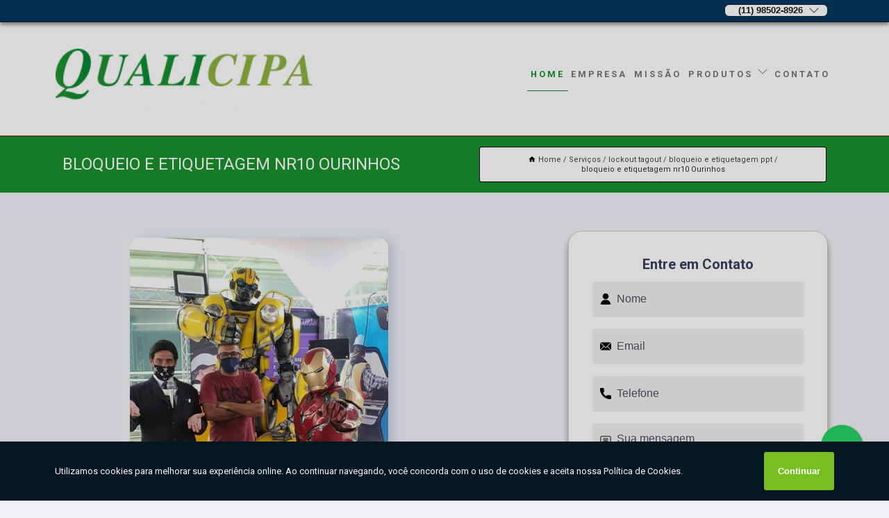

--- FILE ---
content_type: text/html; charset=utf-8
request_url: https://sipat.qualicipa.com.br/lockout-tagout/bloqueio-e-etiquetagem-ppt/bloqueio-e-etiquetagem-nr10-ourinhos
body_size: 13420
content:
<!DOCTYPE html>
<!--[if lt IE 7]>
<html class="no-js lt-ie9 lt-ie8 lt-ie7"> <![endif]-->
<!--[if IE 7]>
<html class="no-js lt-ie9 lt-ie8"> <![endif]-->
<!--[if IE 8]>
<html class="no-js lt-ie9"> <![endif]-->
<!--[if gt IE 8]><!-->
<html class="no-js" lang="pt-br"> <!--<![endif]-->
<head>
<!-- Google Tag Manager -->
<script>(function(w,d,s,l,i){w[l]=w[l]||[];w[l].push({'gtm.start':
new Date().getTime(),event:'gtm.js'});var f=d.getElementsByTagName(s)[0],
j=d.createElement(s),dl=l!='dataLayer'?'&l='+l:'';j.async=true;j.src=
'https://www.googletagmanager.com/gtm.js?id='+i+dl;f.parentNode.insertBefore(j,f);
})(window,document,'script','dataLayer','GTM-55SGQWL');</script>
<!-- End Google Tag Manager -->
<link rel="preconnect" href="https://fonts.googleapis.com">
  <link rel="preconnect" href="https://fonts.gstatic.com" crossorigin>

  <link rel="preload" href="https://sipat.qualicipa.com.br/css/theme.css" as="style">
  <link rel="preload" href="https://sipat.qualicipa.com.br/css/main.css" as="style">
      
  <title>Bloqueio e Etiquetagem Nr10 Ourinhos - Bloqueio e Etiquetagem Ppt        - QUALICIPA EVENTOS </title>
    <meta charset="utf-8">
    <link rel="shortcut icon" href="https://sipat.qualicipa.com.br/imagens/favicon.ico">
    <base href="https://sipat.qualicipa.com.br/">
            <meta name="google-site-verification" content="ESxUg9d-yVadUp6o_T5ZxA95m3yIMbUO0pqKwSnXXxg"/>
                <meta name="msvalidate.01" content="C6C863CB6F6FF962CE6D2636592AF74C"/>
    
        

    
      
    
    <meta name="keywords" content="bloqueio e etiquetagem ppt, bloqueio, e, etiquetagem, ppt">
    <meta name="viewport" content="width=device-width, initial-scale=1.0">
    <meta name="geo.position"
          content=";">
    <meta name="geo.region" content="">
    <meta name="geo.placename" content="">
    <meta name="ICBM"
          content=",">
    <meta name="robots" content="index,follow">
    <meta name="rating" content="General">
    <meta name="revisit-after" content="7 days">
    <meta name="author" content="QUALICIPA EVENTOS">
    <meta property="og:region" content="Brasil">
    <meta property="og:title"
          content="Bloqueio e Etiquetagem Nr10 Ourinhos - Bloqueio e Etiquetagem Ppt - QUALICIPA EVENTOS ">
    <meta property="og:type" content="article">
    <meta property="og:image"
          content="https://sipat.qualicipa.com.br/imagens/logo.png">
    <meta property="og:url"
          content="https://sipat.qualicipa.com.br/lockout-tagout/bloqueio-e-etiquetagem-ppt/bloqueio-e-etiquetagem-nr10-ourinhos">
    <meta property="og:description" content="">
    <meta property="og:site_name" content="QUALICIPA EVENTOS">
        <link rel="canonical" href="https://sipat.qualicipa.com.br/lockout-tagout/bloqueio-e-etiquetagem-ppt/bloqueio-e-etiquetagem-nr10-ourinhos">
    <link rel="stylesheet" href="https://sipat.qualicipa.com.br/css/theme.css" >
    <link rel="stylesheet" href="https://sipat.qualicipa.com.br/css/main.css" >
    
    
    <!-- Desenvolvido por BUSCA CLIENTES - www.buscaclientes.com.br -->
</head> 

<body data-pagina="b06483d19c7d1be5eedf3cda87a54313">
<!-- Google Tag Manager (noscript) -->
<noscript><iframe src='https://www.googletagmanager.com/ns.html?id=GTM-55SGQWL' height='0' width='0' style='display:none;visibility:hidden'></iframe></noscript>
<!-- End Google Tag Manager (noscript) -->
    <header>
          <!--  -->

  <!-- Inicio do Tell  -->
<div class="contact">

  <div class="wrapper">

    <div class="social-container">
      <ul class="social-icons">
      </ul>

    </div>

    <div class="tel">
      <div id="telefones">
        <p>(11) 98502-8926</p>
        <svg xmlns="http://www.w3.org/2000/svg" width="16" height="16" fill="currentColor" class="bi bi-chevron-down" viewBox="0 0 16 16">
        <path fill-rule="evenodd" d="M1.646 4.646a.5.5 0 0 1 .708 0L8 10.293l5.646-5.647a.5.5 0 0 1 .708.708l-6 6a.5.5 0 0 1-.708 0l-6-6a.5.5 0 0 1 0-.708z"/>
      </svg>
      </div>
      <div class="tel-dropdown">
       
        <p> (11) <span><a rel="nofollow" class="tel follow-click"
              data-origem="cabecalho-telefone-"
              title="Telefone  - QUALICIPA EVENTOS"
              href="tel:+5511985028926">98502-8926</a>
          </span></p>        
      </div>

    </div>

  </div>
</div>
<!-- Fim do tel -->
<!-- -->
<nav class="navbar">
    <!--  -->  
  <div class="logo">
    <a href="https://sipat.qualicipa.com.br/" class="pagina-logo" data-area="paginaLogo"
      title="QUALICIPA EVENTOS - ">
      <img  src="https://sipat.qualicipa.com.br/imagens/logo.png" width="250" height="200"
       title="Logo - QUALICIPA EVENTOS"
        alt="Bloqueio e Etiquetagem Nr10 Ourinhos - Bloqueio e Etiquetagem Ppt - QUALICIPA EVENTOS">
    </a>
  </div>
  <!-- -->
  
  <div class="hamburguer">
    <span></span>
    <span></span>
    <span></span>
  </div>

  <ul class="menu">
            <li><a class="btn-home" data-area="paginaHome"        href="https://sipat.qualicipa.com.br/"
        title="Home">Home</a></li>        <li><a         href="https://sipat.qualicipa.com.br/empresa"
        title="Empresa">Empresa</a></li>        <li><a         href="https://sipat.qualicipa.com.br/missao"
        title="Missão">Missão</a></li>        <li class="dropdown"><a         href="https://sipat.qualicipa.com.br/servicos"
        title="Serviços">Serviços</a>                            <ul class="sub-menu hidden">                        <li class="dropdown"><a
                                href="https://sipat.qualicipa.com.br/campanha-das-maos"
                                title="campanha das mãos">Campanha das mãos</a>
                        
                        </li>                        <li class="dropdown"><a
                                href="https://sipat.qualicipa.com.br/campanha-de-seguranca-do-trabalho"
                                title="campanha de segurança do trabalho">Campanha de segurança do trabalho</a>
                        
                        </li>                        <li class="dropdown"><a
                                href="https://sipat.qualicipa.com.br/campanhas-maio-amarelo"
                                title="campanhas maio amarelo">Campanhas maio amarelo</a>
                        
                        </li>                        <li class="dropdown"><a
                                href="https://sipat.qualicipa.com.br/dialogos-diarios-de-seguranca"
                                title="diálogos diários de segurança">Diálogos diários de segurança</a>
                        
                        </li>                        <li class="dropdown"><a
                                href="https://sipat.qualicipa.com.br/empresas-de-sipat"
                                title="empresas de sipat">Empresas de sipat</a>
                        
                        </li>                        <li class="dropdown"><a
                                href="https://sipat.qualicipa.com.br/lockout-tagout"
                                title="lockout tagout">Lockout tagout</a>
                        
                        </li>                        <li class="dropdown"><a
                                href="https://sipat.qualicipa.com.br/palestras-de-seguranca-no-trabalho"
                                title="palestras de segurança no trabalho">Palestras de segurança no trabalho</a>
                        
                        </li>                        <li class="dropdown"><a
                                href="https://sipat.qualicipa.com.br/palestras-novembro-azul"
                                title="palestras novembro azul">Palestras novembro azul</a>
                        
                        </li>                        <li class="dropdown"><a
                                href="https://sipat.qualicipa.com.br/palestras-outubro-rosa"
                                title="palestras outubro rosa">Palestras outubro rosa</a>
                        
                        </li>                        <li class="dropdown"><a
                                href="https://sipat.qualicipa.com.br/palestras-sipat"
                                title="palestras sipat">Palestras sipat</a>
                        
                        </li>                        <li class="dropdown"><a
                                href="https://sipat.qualicipa.com.br/palestras-sobre-meio-ambiente"
                                title="palestras sobre meio ambiente">Palestras sobre meio ambiente</a>
                        
                        </li>                        <li class="dropdown"><a
                                href="https://sipat.qualicipa.com.br/semana-da-sipat"
                                title="semana da sipat">Semana da sipat</a>
                        
                        </li>                        <li class="dropdown"><a
                                href="https://sipat.qualicipa.com.br/semana-de-qualidade"
                                title="semana de qualidade">Semana de qualidade</a>
                        
                        </li>                        <li class="dropdown"><a
                                href="https://sipat.qualicipa.com.br/sipat"
                                title="sipat">Sipat</a>
                        
                        </li>                        <li class="dropdown"><a
                                href="https://sipat.qualicipa.com.br/sipat-digitais"
                                title="sipat digitais">Sipat digitais</a>
                        
                        </li>                        <li class="dropdown"><a
                                href="https://sipat.qualicipa.com.br/teatros-sipat"
                                title="teatros sipat">Teatros sipat</a>
                        
                        </li></ul>
            </li>        <li><a         href="https://sipat.qualicipa.com.br/contato"
        title="Contato">Contato</a></li>
  </ul>

</nav>
    </header>

    <main>
    <div class="wrapper" id="wrapper-category">
    <h1 class="title-wrapper">Bloqueio e Etiquetagem Nr10 Ourinhos</h1>
        <div class="container">

<div id="breadcrumb">
		<ol itemscope itemtype="http://schema.org/BreadcrumbList">
								<li><img width="10" height="10" alt="svgImg" src="[data-uri]" style="
					    margin: 1px 4px 0;
					"/>
					<li itemprop="itemListElement" itemscope
						itemtype="http://schema.org/ListItem">
						<a itemprop="item" href="https://sipat.qualicipa.com.br/">
							<span itemprop="name">Home</span></a>
						<meta itemprop="position" content="1"/>
					</li>
											<li itemprop="itemListElement" itemscope itemtype="http://schema.org/ListItem">
							<a itemprop="item"
							   href="https://sipat.qualicipa.com.br/servicos">
								<span itemprop="name">Serviços</span></a>
							<meta itemprop="position" content="2"/>
						</li>
												<li itemprop="itemListElement" itemscope itemtype="http://schema.org/ListItem">
							<a itemprop="item"
							   href="https://sipat.qualicipa.com.br/lockout-tagout">
								<span itemprop="name">lockout tagout</span></a>
							<meta itemprop="position" content="3"/>
						</li>
												<li itemprop="itemListElement" itemscope itemtype="http://schema.org/ListItem">
							<a itemprop="item"
							   href="https://sipat.qualicipa.com.br/bloqueio-e-etiquetagem-ppt">
								<span itemprop="name">bloqueio e etiquetagem ppt</span></a>
							<meta itemprop="position" content="4"/>
						</li>
												<li><span>bloqueio e etiquetagem nr10 Ourinhos</span></li>
								</ol>
</div>

</div>

    </div>
        <div class="wrapper text">
            <article class="readMore">
           		<img class="imagem-pagina" src="https://sipat.qualicipa.com.br/imagens/bloqueio-e-etiquetagem-nr10.jpg"
                    onclick="openmodal();"
                    id="imagem-"
                    alt="Bloqueio e Etiquetagem Nr10 Ourinhos - Bloqueio e Etiquetagem Ppt"
                    title="Bloqueio e Etiquetagem Nr10 Ourinhos - Bloqueio e Etiquetagem Ppt"
                    width="380" height="380"
                    >
                    <span style="
                        font-size: 12px;

                    ">Clique na imagem para expandir
                    </span>
                <p>Já que procura por bloqueio e etiquetagem nr10 Ourinhos, é importante que saiba que trata-se de um procedimento onde a maioria das indústrias ou grandes empresas precisam aplicar, tudo para garantir o bloqueio e controle das fontes de energia e oferecer a segurança para todos.</p>                Para quem busca bloqueio e etiquetagem nr10 Ourinhos, Saiba que com a Qualicipa Eventos você pode achar serviços como Sipat Peça Teatral, Eventos Corporativos São Paulo e Dss Motivacional, Contratação de Palestra Segurança do Trabalho para Empresas Bauru, Empresa de Sipat em Sp, Atividades para Sipat entre outras opções que são oferecidas para a sua necessidade. Se diferenciado dentro de seu segmento, a empresa consegue também proporcionar um atendimento cuidadoso e que busca a satisfação do cliente.</h2><p><img src="https://sipat.qualicipa.com.br/imagens/thumb/dialogo-diario-seguranca.jpg" alt="imagem de Dss Motivacional"><p>O dss motivacional é um procedimento corporativo que ajuda a incentivar os colaboradores de uma empresa. As atividades e palestras sobre o assunto levam benefícios a longo prazo para uma instituição, visto que chega a reduzir custos pela promoção de saúde e prevenção de acidentes no ambiente de trabalho. A Qualicipa oferece palestrantes experientes, conteúdos cativantes e cenários envolventes para passar a mensagem com objetividade.</p><br><ul> <li>Dds acidentes de trânsito</li><li>Diálogo diário de segurança em são paulo</li><li>Atividades para Sipat</li></ul><br><p>Um bom treinamento para prevenção de acidentes deve não só instruir, mas de fato envolver os participantes e proporcionar muita interação, dando um salto fundamental da teoria para a prática.</p></p><h2></h2><p></p> Não deixe de entrar em contato para obter mais informações sobre cada opção oferecida para nossos clientes com Excelente. Nosso atendimento busca sempre sanar a dúvida dos clientes, deixando-os amparados em relação aos questionamentos do ramo.            </article>



            <div class="collum-subject" style="max-width : 600px; margin-top: 20px;">
                <div class="formCotacao">
    <form action="https://sipat.qualicipa.com.br/enviar-cotacao" id="formulario-cotacao" method="post">
        <div class="header">
            <h3>Entre em Contato</h3>
        </div>
        <input type="hidden" name="acao" value="cotacao">
        <input type="hidden" name="produto_nome" value="">
        <input class="url-atual" type="hidden" name="produto_url" value="">
        <input class="url-atual" type="hidden" name="produto_ref" value="">
        <input type="hidden" name="imagem" value="" />
        <input type="hidden" name="site" value="https://sipat.qualicipa.com.br/" />
        <input type="hidden" name="email" value="genival@qualicipa.com.br" />
                <input type="hidden" name="projeto" value="5325" />

        <div class="item-form" id="campos-formulario">
            
        <img  alt="user" width="16" height="16" src="https://sipat.qualicipa.com.br/imagens/user.png" class= "icon-form">

            <input  type="text" name="nome" placeholder="Nome" required>
    
            <p class="error-message" id="erro_nome"></p>
            <img alt="mail" width="16" height="16" src="https://sipat.qualicipa.com.br/imagens/email.png" class= "icon-form">

            <input  type="email" name="email_contato"
                placeholder="Email" required>
            <p class="error-message" id="erro_email_contato"></p>
            <img alt="tel" width="16" height="16" src="https://sipat.qualicipa.com.br/imagens/call.png" class= "icon-form">

            <input  type="text" name="telefone"
                class="telefone" placeholder="Telefone" required>
            
            <p class="error-message" id="erro_telefone"></p>

            <p class="error-message" id="erro_palavra"></p>
        </div>

        <div class="item-form" id="mensagem-formulario">
        <img  alt="message" width="16" height="16" src="https://sipat.qualicipa.com.br/imagens/comment.png" class= "icon-form">

            <textarea  name="mensagem"
                placeholder="Sua mensagem"></textarea>
            <p class="error-message" id="erro_mensagem"></p>
           
        </div>
        <div class="clear"></div>

        <div class="cta-formulario">
            <div class="seguranca-cta-formulario">
                <div class="item-cta">
                                        <div class="g-recaptcha" data-sitekey="6LctLZ0bAAAAAM-M23JhZGktQwkutPwXvT-zn09p">
                    </div>
                                    </div>
                <div class="item-cta">
                <button type="button" id="btn-enviar-cotacao" class="btn-verde">Enviar</button>

                    <img  loading="lazy" src="imagens/ajax-loader.gif"  class="image-loading" id="loader-ajax" alt="Aguarde..."
                        title="Aguarde..." style="display:none">
                </div>
            </div>
        </div>

        

    </form>
    </div>
    

    
            </div>



        </div>

        <div class="categorias">
                    </div>

        <div class="categorias">
        
<h3 style="text-align: center">Pesquisas relacionadas</h3>

        <div id="owl-thumbs" class="owl-carousel owl-theme">
                <div class="item img-big">
            <figure>

            <a href="https://sipat.qualicipa.com.br/lockout-tagout/bloqueio-e-etiquetagem-ppt/loto-lockout-tagout-camaragibe" class="galeria-thumb"
               title="loto lockout tagout Camaragibe">
                <img loading="lazy" src="https://sipat.qualicipa.com.br/imagens/thumb/loto-lockout-tagout.jpg" alt="loto lockout tagout Camaragibe"
                     title="loto lockout tagout Camaragibe" width="160" height="160"></a>

                     <figcaption> <h4>
                <a href="https://sipat.qualicipa.com.br/lockout-tagout/bloqueio-e-etiquetagem-ppt/loto-lockout-tagout-camaragibe" class="lightbox titulo-galeria"
                   title="loto lockout tagout Camaragibe">loto lockout tagout Camaragibe</a></h4>
                   </a></figcaption>
            
            </figure>
            
        </div>
    
                <div class="item img-big">
            <figure>

            <a href="https://sipat.qualicipa.com.br/lockout-tagout/bloqueio-e-etiquetagem-ppt/loto-bloqueios-e-etiquetagens-sao-bernardo-do-campo" class="galeria-thumb"
               title="loto bloqueios e etiquetagens São Bernardo do Campo">
                <img loading="lazy" src="https://sipat.qualicipa.com.br/imagens/thumb/loto-bloqueios-e-etiquetagens.jpg" alt="loto bloqueios e etiquetagens São Bernardo do Campo"
                     title="loto bloqueios e etiquetagens São Bernardo do Campo" width="160" height="160"></a>

                     <figcaption> <h4>
                <a href="https://sipat.qualicipa.com.br/lockout-tagout/bloqueio-e-etiquetagem-ppt/loto-bloqueios-e-etiquetagens-sao-bernardo-do-campo" class="lightbox titulo-galeria"
                   title="loto bloqueios e etiquetagens São Bernardo do Campo">loto bloqueios e etiquetagens São Bernardo do Campo</a></h4>
                   </a></figcaption>
            
            </figure>
            
        </div>
    
                <div class="item img-big">
            <figure>

            <a href="https://sipat.qualicipa.com.br/lockout-tagout/bloqueio-e-etiquetagem-ppt/bloqueio-e-etiquetagem-oque-e-veronica" class="galeria-thumb"
               title="bloqueio e etiquetagem oque é Veronica">
                <img loading="lazy" src="https://sipat.qualicipa.com.br/imagens/thumb/bloqueio-e-etiquetagem-oque-e.jpg" alt="bloqueio e etiquetagem oque é Veronica"
                     title="bloqueio e etiquetagem oque é Veronica" width="160" height="160"></a>

                     <figcaption> <h4>
                <a href="https://sipat.qualicipa.com.br/lockout-tagout/bloqueio-e-etiquetagem-ppt/bloqueio-e-etiquetagem-oque-e-veronica" class="lightbox titulo-galeria"
                   title="bloqueio e etiquetagem oque é Veronica">bloqueio e etiquetagem oque é Veronica</a></h4>
                   </a></figcaption>
            
            </figure>
            
        </div>
    
                <div class="item img-big">
            <figure>

            <a href="https://sipat.qualicipa.com.br/lockout-tagout/bloqueio-e-etiquetagem-ppt/loto-bloqueio-e-etiquetagem-oque-e-lauro-de-freitas" class="galeria-thumb"
               title="loto bloqueio e etiquetagem oque é Lauro de Freitas">
                <img loading="lazy" src="https://sipat.qualicipa.com.br/imagens/thumb/loto-bloqueio-e-etiquetagem-oque-e.jpg" alt="loto bloqueio e etiquetagem oque é Lauro de Freitas"
                     title="loto bloqueio e etiquetagem oque é Lauro de Freitas" width="160" height="160"></a>

                     <figcaption> <h4>
                <a href="https://sipat.qualicipa.com.br/lockout-tagout/bloqueio-e-etiquetagem-ppt/loto-bloqueio-e-etiquetagem-oque-e-lauro-de-freitas" class="lightbox titulo-galeria"
                   title="loto bloqueio e etiquetagem oque é Lauro de Freitas">loto bloqueio e etiquetagem oque é Lauro de Freitas</a></h4>
                   </a></figcaption>
            
            </figure>
            
        </div>
    
                <div class="item img-big">
            <figure>

            <a href="https://sipat.qualicipa.com.br/lockout-tagout/bloqueio-e-etiquetagem-ppt/loto-bloqueio-e-etiquetagem-oque-e-brooklyn" class="galeria-thumb"
               title="loto bloqueio e etiquetagem oque é Brooklyn">
                <img loading="lazy" src="https://sipat.qualicipa.com.br/imagens/thumb/loto-bloqueio-e-etiquetagem-oque-e.jpg" alt="loto bloqueio e etiquetagem oque é Brooklyn"
                     title="loto bloqueio e etiquetagem oque é Brooklyn" width="160" height="160"></a>

                     <figcaption> <h4>
                <a href="https://sipat.qualicipa.com.br/lockout-tagout/bloqueio-e-etiquetagem-ppt/loto-bloqueio-e-etiquetagem-oque-e-brooklyn" class="lightbox titulo-galeria"
                   title="loto bloqueio e etiquetagem oque é Brooklyn">loto bloqueio e etiquetagem oque é Brooklyn</a></h4>
                   </a></figcaption>
            
            </figure>
            
        </div>
    
                <div class="item img-big">
            <figure>

            <a href="https://sipat.qualicipa.com.br/lockout-tagout/bloqueio-e-etiquetagem-ppt/curso-de-bloqueio-e-etiquetagem-ppt-cambaratiba" class="galeria-thumb"
               title="Curso de bloqueio e etiquetagem ppt Cambaratiba">
                <img loading="lazy" src="https://sipat.qualicipa.com.br/imagens/thumb/curso-de-bloqueio-e-etiquetagem-ppt.jpg" alt="Curso de bloqueio e etiquetagem ppt Cambaratiba"
                     title="Curso de bloqueio e etiquetagem ppt Cambaratiba" width="160" height="160"></a>

                     <figcaption> <h4>
                <a href="https://sipat.qualicipa.com.br/lockout-tagout/bloqueio-e-etiquetagem-ppt/curso-de-bloqueio-e-etiquetagem-ppt-cambaratiba" class="lightbox titulo-galeria"
                   title="Curso de bloqueio e etiquetagem ppt Cambaratiba">Curso de bloqueio e etiquetagem ppt Cambaratiba</a></h4>
                   </a></figcaption>
            
            </figure>
            
        </div>
    
                <div class="item img-big">
            <figure>

            <a href="https://sipat.qualicipa.com.br/lockout-tagout/bloqueio-e-etiquetagem-ppt/curso-de-procedimento-de-lockout-e-tagout-salto-grande" class="galeria-thumb"
               title="Curso de procedimento de lockout e tagout Salto Grande">
                <img loading="lazy" src="https://sipat.qualicipa.com.br/imagens/thumb/curso-de-procedimento-de-lockout-e-tagout.jpg" alt="Curso de procedimento de lockout e tagout Salto Grande"
                     title="Curso de procedimento de lockout e tagout Salto Grande" width="160" height="160"></a>

                     <figcaption> <h4>
                <a href="https://sipat.qualicipa.com.br/lockout-tagout/bloqueio-e-etiquetagem-ppt/curso-de-procedimento-de-lockout-e-tagout-salto-grande" class="lightbox titulo-galeria"
                   title="Curso de procedimento de lockout e tagout Salto Grande">Curso de procedimento de lockout e tagout Salto Grande</a></h4>
                   </a></figcaption>
            
            </figure>
            
        </div>
    
                <div class="item img-big">
            <figure>

            <a href="https://sipat.qualicipa.com.br/lockout-tagout/bloqueio-e-etiquetagem-ppt/lockout-tagout-bloqueio-e-etiquetagem-ourinhos" class="galeria-thumb"
               title="lockout tagout bloqueio e etiquetagem Ourinhos">
                <img loading="lazy" src="https://sipat.qualicipa.com.br/imagens/thumb/lockout-tagout-bloqueio-e-etiquetagem.jpg" alt="lockout tagout bloqueio e etiquetagem Ourinhos"
                     title="lockout tagout bloqueio e etiquetagem Ourinhos" width="160" height="160"></a>

                     <figcaption> <h4>
                <a href="https://sipat.qualicipa.com.br/lockout-tagout/bloqueio-e-etiquetagem-ppt/lockout-tagout-bloqueio-e-etiquetagem-ourinhos" class="lightbox titulo-galeria"
                   title="lockout tagout bloqueio e etiquetagem Ourinhos">lockout tagout bloqueio e etiquetagem Ourinhos</a></h4>
                   </a></figcaption>
            
            </figure>
            
        </div>
    
                <div class="item img-big">
            <figure>

            <a href="https://sipat.qualicipa.com.br/lockout-tagout/bloqueio-e-etiquetagem-ppt/lockout-tagout-norma-oque-e-santa-cecilia" class="galeria-thumb"
               title="lockout tagout norma oque é Santa Cecília">
                <img loading="lazy" src="https://sipat.qualicipa.com.br/imagens/thumb/lockout-tagout-norma-oque-e.jpg" alt="lockout tagout norma oque é Santa Cecília"
                     title="lockout tagout norma oque é Santa Cecília" width="160" height="160"></a>

                     <figcaption> <h4>
                <a href="https://sipat.qualicipa.com.br/lockout-tagout/bloqueio-e-etiquetagem-ppt/lockout-tagout-norma-oque-e-santa-cecilia" class="lightbox titulo-galeria"
                   title="lockout tagout norma oque é Santa Cecília">lockout tagout norma oque é Santa Cecília</a></h4>
                   </a></figcaption>
            
            </figure>
            
        </div>
    
                <div class="item img-big">
            <figure>

            <a href="https://sipat.qualicipa.com.br/lockout-tagout/bloqueio-e-etiquetagem-ppt/lockout-tagout-treinamentos-tabajara" class="galeria-thumb"
               title="lockout tagout treinamentos Tabajara">
                <img loading="lazy" src="https://sipat.qualicipa.com.br/imagens/thumb/lockout-tagout-treinamentos.jpg" alt="lockout tagout treinamentos Tabajara"
                     title="lockout tagout treinamentos Tabajara" width="160" height="160"></a>

                     <figcaption> <h4>
                <a href="https://sipat.qualicipa.com.br/lockout-tagout/bloqueio-e-etiquetagem-ppt/lockout-tagout-treinamentos-tabajara" class="lightbox titulo-galeria"
                   title="lockout tagout treinamentos Tabajara">lockout tagout treinamentos Tabajara</a></h4>
                   </a></figcaption>
            
            </figure>
            
        </div>
    
            </div>

        </div>
        <div class="copyright">O conteúdo do texto
            "<strong>Bloqueio e Etiquetagem Nr10 Ourinhos</strong>" é de direito reservado. Sua
            reprodução, parcial ou total, mesmo citando nossos links, é proibida sem a autorização do autor.
            Crime de violação de direito autoral &ndash; artigo 184 do Código Penal &ndash; <a
                title="Lei de direitos autorais" target="_blank"
                href="http://www.planalto.gov.br/Ccivil_03/Leis/L9610.htm" rel="noreferrer">Lei 9610/98 - Lei
                de direitos autorais</a>.
        </div>

    </main>
    </div><!-- .wrapper -->

    <div id="modal_img" hidden>
            <div class="ogranize_modal">
                <span onclick="closedmodal();"> X </span>
                <img class="showimg" src="https://sipat.qualicipa.com.br/imagens/bloqueio-e-etiquetagem-nr10.jpg"
                alt="Bloqueio e Etiquetagem Nr10 Ourinhos - Bloqueio e Etiquetagem Ppt"
                    title="Bloqueio e Etiquetagem Nr10 Ourinhos - Bloqueio e Etiquetagem Ppt">
            </div>
    </div>

    <footer>
    <aside class="categorias-footer">
        <h2>
            <a href="https://sipat.qualicipa.com.br/servicos"
                title="Serviços - QUALICIPA EVENTOS ">Serviços</a>
        </h2>
        <nav>
            <ul class="cssmenu" id="accordian">
                                <li class="dropdown">
                    <a class="dropdown-toggle" href="https://sipat.qualicipa.com.br/campanha-das-maos"
                        title="Campanha das Mãos">Campanha das Mãos</a>
                    <ul class="sub-menu subcategoria-menu">
                                                <li>
                            <a href="https://sipat.qualicipa.com.br/campanha-de-protecao-das-maos"
                                title="Campanha de Proteção das Mãos">Campanha de Proteção das Mãos</a>
                        </li>

                                                <li>
                            <a href="https://sipat.qualicipa.com.br/campanha-de-protecao-das-maos-e-dedos"
                                title="Campanha de Proteção das Mãos e Dedos">Campanha de Proteção das Mãos e Dedos</a>
                        </li>

                                                <li>
                            <a href="https://sipat.qualicipa.com.br/campanha-protecao-das-maos"
                                title="Campanha Proteção das Mãos">Campanha Proteção das Mãos</a>
                        </li>

                                                <li>
                            <a href="https://sipat.qualicipa.com.br/dds-protecao-das-maos"
                                title="Dds Proteção das Mãos">Dds Proteção das Mãos</a>
                        </li>

                                                <li>
                            <a href="https://sipat.qualicipa.com.br/protecao-das-maos"
                                title="Proteção das Mãos">Proteção das Mãos</a>
                        </li>

                                                <li>
                            <a href="https://sipat.qualicipa.com.br/protecao-das-maos-no-ambiente-de-trabalho"
                                title="Proteção das Mãos no Ambiente de Trabalho">Proteção das Mãos no Ambiente de Trabalho</a>
                        </li>

                                                <li>
                            <a href="https://sipat.qualicipa.com.br/protecao-de-maos"
                                title="Proteção de Mãos">Proteção de Mãos</a>
                        </li>

                                                <li>
                            <a href="https://sipat.qualicipa.com.br/protecao-para-as-maos"
                                title="Proteção para as Mãos">Proteção para as Mãos</a>
                        </li>

                                                <li>
                            <a href="https://sipat.qualicipa.com.br/protecao-para-maos"
                                title="Proteção para Mãos">Proteção para Mãos</a>
                        </li>

                                                <li>
                            <a href="https://sipat.qualicipa.com.br/seguranca-das-maos"
                                title="Segurança das Mãos">Segurança das Mãos</a>
                        </li>

                                            </ul>
                </li>
                                <li class="dropdown">
                    <a class="dropdown-toggle" href="https://sipat.qualicipa.com.br/campanha-de-seguranca-do-trabalho"
                        title="Campanha de Segurança do Trabalho">Campanha de Segurança do Trabalho</a>
                    <ul class="sub-menu subcategoria-menu">
                                                <li>
                            <a href="https://sipat.qualicipa.com.br/campanha-seguranca-do-trabalho"
                                title="Campanha Segurança do Trabalho">Campanha Segurança do Trabalho</a>
                        </li>

                                                <li>
                            <a href="https://sipat.qualicipa.com.br/campanha-seguranca-do-trabalho-tematica"
                                title="Campanha Segurança do Trabalho Temática">Campanha Segurança do Trabalho Temática</a>
                        </li>

                                                <li>
                            <a href="https://sipat.qualicipa.com.br/campanhas-anuais-de-seguranca-do-trabalho"
                                title="Campanhas Anuais de Segurança do Trabalho">Campanhas Anuais de Segurança do Trabalho</a>
                        </li>

                                                <li>
                            <a href="https://sipat.qualicipa.com.br/campanhas-de-seguranca-do-trabalho"
                                title="Campanhas de Segurança do Trabalho">Campanhas de Segurança do Trabalho</a>
                        </li>

                                                <li>
                            <a href="https://sipat.qualicipa.com.br/campanhas-de-seguranca-do-trabalho-dst-e-aids"
                                title="Campanhas de Segurança do Trabalho Dst e Aids">Campanhas de Segurança do Trabalho Dst e Aids</a>
                        </li>

                                                <li>
                            <a href="https://sipat.qualicipa.com.br/campanhas-de-seguranca-do-trabalho-em-sao-paulo"
                                title="Campanhas de Segurança do Trabalho em São Paulo">Campanhas de Segurança do Trabalho em São Paulo</a>
                        </li>

                                                <li>
                            <a href="https://sipat.qualicipa.com.br/campanhas-de-seguranca-do-trabalho-em-sp"
                                title="Campanhas de Segurança do Trabalho em Sp">Campanhas de Segurança do Trabalho em Sp</a>
                        </li>

                                                <li>
                            <a href="https://sipat.qualicipa.com.br/campanhas-de-seguranca-do-trabalho-sipat"
                                title="Campanhas de Segurança do Trabalho Sipat">Campanhas de Segurança do Trabalho Sipat</a>
                        </li>

                                                <li>
                            <a href="https://sipat.qualicipa.com.br/campanhas-seguranca-do-trabalho-comportamento-seguro"
                                title="Campanhas Segurança do Trabalho Comportamento Seguro">Campanhas Segurança do Trabalho Comportamento Seguro</a>
                        </li>

                                                <li>
                            <a href="https://sipat.qualicipa.com.br/campanhas-seguranca-do-trabalho-maio-amarelo"
                                title="Campanhas Segurança do Trabalho Maio Amarelo">Campanhas Segurança do Trabalho Maio Amarelo</a>
                        </li>

                                                <li>
                            <a href="https://sipat.qualicipa.com.br/campanhas-seguranca-do-trabalho-novembro-azul"
                                title="Campanhas Segurança do Trabalho Novembro Azul">Campanhas Segurança do Trabalho Novembro Azul</a>
                        </li>

                                                <li>
                            <a href="https://sipat.qualicipa.com.br/campanhas-seguranca-do-trabalho-outubro-rosa"
                                title="Campanhas Segurança do Trabalho Outubro Rosa">Campanhas Segurança do Trabalho Outubro Rosa</a>
                        </li>

                                            </ul>
                </li>
                                <li class="dropdown">
                    <a class="dropdown-toggle" href="https://sipat.qualicipa.com.br/campanhas-maio-amarelo"
                        title="Campanhas Maio Amarelo">Campanhas Maio Amarelo</a>
                    <ul class="sub-menu subcategoria-menu">
                                                <li>
                            <a href="https://sipat.qualicipa.com.br/campanha-do-maio-amarelo"
                                title="Campanha do Maio Amarelo">Campanha do Maio Amarelo</a>
                        </li>

                                                <li>
                            <a href="https://sipat.qualicipa.com.br/campanha-maio-amarelo"
                                title="Campanha Maio Amarelo">Campanha Maio Amarelo</a>
                        </li>

                                                <li>
                            <a href="https://sipat.qualicipa.com.br/campanha-mes-de-maio-amarelo"
                                title="Campanha Mes de Maio Amarelo">Campanha Mes de Maio Amarelo</a>
                        </li>

                                                <li>
                            <a href="https://sipat.qualicipa.com.br/evento-maio-amarelo"
                                title="Evento Maio Amarelo">Evento Maio Amarelo</a>
                        </li>

                                                <li>
                            <a href="https://sipat.qualicipa.com.br/maio-amarelo-2021-tema"
                                title="Maio Amarelo 2021 Tema">Maio Amarelo 2021 Tema</a>
                        </li>

                                                <li>
                            <a href="https://sipat.qualicipa.com.br/maio-amarelo-campanhas"
                                title="Maio Amarelo Campanhas">Maio Amarelo Campanhas</a>
                        </li>

                                                <li>
                            <a href="https://sipat.qualicipa.com.br/maio-amarelo-seguranca-do-trabalho"
                                title="Maio Amarelo Segurança do Trabalho">Maio Amarelo Segurança do Trabalho</a>
                        </li>

                                                <li>
                            <a href="https://sipat.qualicipa.com.br/maio-amarelo-seguranca-no-transito"
                                title="Maio Amarelo Segurança no Transito">Maio Amarelo Segurança no Transito</a>
                        </li>

                                                <li>
                            <a href="https://sipat.qualicipa.com.br/palestra-maio-amarelo"
                                title="Palestra Maio Amarelo">Palestra Maio Amarelo</a>
                        </li>

                                                <li>
                            <a href="https://sipat.qualicipa.com.br/palestra-sobre-maio-amarelo"
                                title="Palestra sobre Maio Amarelo">Palestra sobre Maio Amarelo</a>
                        </li>

                                                <li>
                            <a href="https://sipat.qualicipa.com.br/sobre-o-maio-amarelo"
                                title="sobre o Maio Amarelo">sobre o Maio Amarelo</a>
                        </li>

                                            </ul>
                </li>
                                <li class="dropdown">
                    <a class="dropdown-toggle" href="https://sipat.qualicipa.com.br/dialogos-diarios-de-seguranca"
                        title="Diálogos Diários de Segurança">Diálogos Diários de Segurança</a>
                    <ul class="sub-menu subcategoria-menu">
                                                <li>
                            <a href="https://sipat.qualicipa.com.br/dds-seguranca-comportamental"
                                title="Dds Segurança Comportamental">Dds Segurança Comportamental</a>
                        </li>

                                                <li>
                            <a href="https://sipat.qualicipa.com.br/dialogo-diario-de-seguranca"
                                title="Diálogo Diário de Segurança">Diálogo Diário de Segurança</a>
                        </li>

                                                <li>
                            <a href="https://sipat.qualicipa.com.br/dialogo-diario-de-seguranca-dds"
                                title="Diálogo Diário de Segurança Dds">Diálogo Diário de Segurança Dds</a>
                        </li>

                                                <li>
                            <a href="https://sipat.qualicipa.com.br/dialogo-diario-de-seguranca-em-sao-paulo"
                                title="Diálogo Diário de Segurança em São Paulo">Diálogo Diário de Segurança em São Paulo</a>
                        </li>

                                                <li>
                            <a href="https://sipat.qualicipa.com.br/dialogo-diario-de-seguranca-em-sp"
                                title="Diálogo Diário de Segurança em Sp">Diálogo Diário de Segurança em Sp</a>
                        </li>

                                                <li>
                            <a href="https://sipat.qualicipa.com.br/dialogo-diario-de-seguranca-meio-ambiente-e-saude"
                                title="Diálogo Diário de Segurança Meio Ambiente e Saúde">Diálogo Diário de Segurança Meio Ambiente e Saúde</a>
                        </li>

                                                <li>
                            <a href="https://sipat.qualicipa.com.br/dialogo-diario-seguranca"
                                title="Diálogo Diário Segurança">Diálogo Diário Segurança</a>
                        </li>

                                                <li>
                            <a href="https://sipat.qualicipa.com.br/dss-acidentes-de-transito"
                                title="Dss Acidentes de Trânsito">Dss Acidentes de Trânsito</a>
                        </li>

                                                <li>
                            <a href="https://sipat.qualicipa.com.br/dss-atos-e-condicoes-inseguras"
                                title="Dss Atos e Condições Inseguras">Dss Atos e Condições Inseguras</a>
                        </li>

                                                <li>
                            <a href="https://sipat.qualicipa.com.br/dss-meio-ambiente"
                                title="Dss Meio Ambiente">Dss Meio Ambiente</a>
                        </li>

                                                <li>
                            <a href="https://sipat.qualicipa.com.br/dss-motivacional"
                                title="Dss Motivacional">Dss Motivacional</a>
                        </li>

                                                <li>
                            <a href="https://sipat.qualicipa.com.br/dss-saude-e-bem-estar"
                                title="Dss Saúde e Bem Estar">Dss Saúde e Bem Estar</a>
                        </li>

                                            </ul>
                </li>
                                <li class="dropdown">
                    <a class="dropdown-toggle" href="https://sipat.qualicipa.com.br/empresas-de-sipat"
                        title="Empresas de Sipat">Empresas de Sipat</a>
                    <ul class="sub-menu subcategoria-menu">
                                                <li>
                            <a href="https://sipat.qualicipa.com.br/empresa-de-sipat"
                                title="Empresa de Sipat">Empresa de Sipat</a>
                        </li>

                                                <li>
                            <a href="https://sipat.qualicipa.com.br/empresa-de-sipat-digital"
                                title="Empresa de Sipat Digital">Empresa de Sipat Digital</a>
                        </li>

                                                <li>
                            <a href="https://sipat.qualicipa.com.br/empresa-de-sipat-durante-a-pandemia"
                                title="Empresa de Sipat Durante a Pandemia">Empresa de Sipat Durante a Pandemia</a>
                        </li>

                                                <li>
                            <a href="https://sipat.qualicipa.com.br/empresa-de-sipat-e-nr-5"
                                title="Empresa de Sipat e Nr 5">Empresa de Sipat e Nr 5</a>
                        </li>

                                                <li>
                            <a href="https://sipat.qualicipa.com.br/empresa-de-sipat-e-nr10"
                                title="Empresa de Sipat e Nr10">Empresa de Sipat e Nr10</a>
                        </li>

                                                <li>
                            <a href="https://sipat.qualicipa.com.br/empresa-de-sipat-e-nr12"
                                title="Empresa de Sipat e Nr12">Empresa de Sipat e Nr12</a>
                        </li>

                                                <li>
                            <a href="https://sipat.qualicipa.com.br/empresa-de-sipat-em-sao-paulo"
                                title="Empresa de Sipat em São Paulo">Empresa de Sipat em São Paulo</a>
                        </li>

                                                <li>
                            <a href="https://sipat.qualicipa.com.br/empresa-de-sipat-em-sp"
                                title="Empresa de Sipat em Sp">Empresa de Sipat em Sp</a>
                        </li>

                                                <li>
                            <a href="https://sipat.qualicipa.com.br/empresa-de-virtual-sipat"
                                title="Empresa de Virtual Sipat">Empresa de Virtual Sipat</a>
                        </li>

                                                <li>
                            <a href="https://sipat.qualicipa.com.br/empresa-que-faz-sipat"
                                title="Empresa Que Faz Sipat">Empresa Que Faz Sipat</a>
                        </li>

                                                <li>
                            <a href="https://sipat.qualicipa.com.br/empresas-para-sipat"
                                title="Empresas para Sipat">Empresas para Sipat</a>
                        </li>

                                                <li>
                            <a href="https://sipat.qualicipa.com.br/empresas-que-realizam-sipat"
                                title="Empresas Que Realizam Sipat">Empresas Que Realizam Sipat</a>
                        </li>

                                            </ul>
                </li>
                                <li class="dropdown">
                    <a class="dropdown-toggle" href="https://sipat.qualicipa.com.br/lockout-tagout"
                        title="Lockout Tagout">Lockout Tagout</a>
                    <ul class="sub-menu subcategoria-menu">
                                                <li>
                            <a href="https://sipat.qualicipa.com.br/bloqueio-e-etiquetagem"
                                title="Bloqueio e Etiquetagem">Bloqueio e Etiquetagem</a>
                        </li>

                                                <li>
                            <a href="https://sipat.qualicipa.com.br/bloqueio-e-etiquetagem-nr10"
                                title="Bloqueio e Etiquetagem Nr10">Bloqueio e Etiquetagem Nr10</a>
                        </li>

                                                <li>
                            <a href="https://sipat.qualicipa.com.br/bloqueio-e-etiquetagem-ppt"
                                title="Bloqueio e Etiquetagem Ppt">Bloqueio e Etiquetagem Ppt</a>
                        </li>

                                                <li>
                            <a href="https://sipat.qualicipa.com.br/bloqueio-loto"
                                title="Bloqueio Loto">Bloqueio Loto</a>
                        </li>

                                                <li>
                            <a href="https://sipat.qualicipa.com.br/lockout-tagout-bloqueio-e-etiquetagem"
                                title="Lockout Tagout Bloqueio e Etiquetagem">Lockout Tagout Bloqueio e Etiquetagem</a>
                        </li>

                                                <li>
                            <a href="https://sipat.qualicipa.com.br/lockout-tagout-norma"
                                title="Lockout Tagout Norma">Lockout Tagout Norma</a>
                        </li>

                                                <li>
                            <a href="https://sipat.qualicipa.com.br/lockout-tagout-treinamento"
                                title="Lockout Tagout Treinamento">Lockout Tagout Treinamento</a>
                        </li>

                                                <li>
                            <a href="https://sipat.qualicipa.com.br/loto-bloqueio-e-etiquetagem"
                                title="Loto Bloqueio e Etiquetagem">Loto Bloqueio e Etiquetagem</a>
                        </li>

                                                <li>
                            <a href="https://sipat.qualicipa.com.br/loto-lockout-tagout"
                                title="Loto Lockout Tagout">Loto Lockout Tagout</a>
                        </li>

                                                <li>
                            <a href="https://sipat.qualicipa.com.br/procedimento-de-lockout-e-tagout"
                                title="Procedimento de Lockout e Tagout">Procedimento de Lockout e Tagout</a>
                        </li>

                                            </ul>
                </li>
                                <li class="dropdown">
                    <a class="dropdown-toggle" href="https://sipat.qualicipa.com.br/palestras-de-seguranca-no-trabalho"
                        title="Palestras de Segurança no Trabalho">Palestras de Segurança no Trabalho</a>
                    <ul class="sub-menu subcategoria-menu">
                                                <li>
                            <a href="https://sipat.qualicipa.com.br/palestra-de-seguranca-do-trabalho"
                                title="Palestra de Segurança do Trabalho">Palestra de Segurança do Trabalho</a>
                        </li>

                                                <li>
                            <a href="https://sipat.qualicipa.com.br/palestra-motivacional-de-seguranca-do-trabalho"
                                title="Palestra Motivacional de Segurança do Trabalho">Palestra Motivacional de Segurança do Trabalho</a>
                        </li>

                                                <li>
                            <a href="https://sipat.qualicipa.com.br/palestra-seguranca-do-trabalho"
                                title="Palestra Segurança do Trabalho">Palestra Segurança do Trabalho</a>
                        </li>

                                                <li>
                            <a href="https://sipat.qualicipa.com.br/palestra-seguranca-do-trabalho-sipat"
                                title="Palestra Segurança do Trabalho Sipat">Palestra Segurança do Trabalho Sipat</a>
                        </li>

                                                <li>
                            <a href="https://sipat.qualicipa.com.br/palestra-seguranca-trabalho"
                                title="Palestra Segurança Trabalho">Palestra Segurança Trabalho</a>
                        </li>

                                                <li>
                            <a href="https://sipat.qualicipa.com.br/palestra-seguranca-trabalho-em-sao-paulo"
                                title="Palestra Segurança Trabalho em São Paulo">Palestra Segurança Trabalho em São Paulo</a>
                        </li>

                                                <li>
                            <a href="https://sipat.qualicipa.com.br/palestra-seguranca-trabalho-em-sp"
                                title="Palestra Segurança Trabalho em Sp">Palestra Segurança Trabalho em Sp</a>
                        </li>

                                                <li>
                            <a href="https://sipat.qualicipa.com.br/palestra-seguranca-trabalho-epi"
                                title="Palestra Segurança Trabalho Epi">Palestra Segurança Trabalho Epi</a>
                        </li>

                                                <li>
                            <a href="https://sipat.qualicipa.com.br/palestra-seguranca-trabalho-ergonomia"
                                title="Palestra Segurança Trabalho Ergonomia">Palestra Segurança Trabalho Ergonomia</a>
                        </li>

                                                <li>
                            <a href="https://sipat.qualicipa.com.br/palestra-seguranca-trabalho-loto"
                                title="Palestra Segurança Trabalho Loto">Palestra Segurança Trabalho Loto</a>
                        </li>

                                                <li>
                            <a href="https://sipat.qualicipa.com.br/palestra-seguranca-trabalho-protecao-das-maos"
                                title="Palestra Segurança Trabalho Proteção das Mãos">Palestra Segurança Trabalho Proteção das Mãos</a>
                        </li>

                                                <li>
                            <a href="https://sipat.qualicipa.com.br/palestra-sobre-seguranca-do-trabalho"
                                title="Palestra sobre Segurança do Trabalho">Palestra sobre Segurança do Trabalho</a>
                        </li>

                                            </ul>
                </li>
                                <li class="dropdown">
                    <a class="dropdown-toggle" href="https://sipat.qualicipa.com.br/palestras-novembro-azul"
                        title="Palestras Novembro Azul">Palestras Novembro Azul</a>
                    <ul class="sub-menu subcategoria-menu">
                                                <li>
                            <a href="https://sipat.qualicipa.com.br/evento-novembro-azul"
                                title="Evento Novembro Azul">Evento Novembro Azul</a>
                        </li>

                                                <li>
                            <a href="https://sipat.qualicipa.com.br/eventos-para-novembro-azul"
                                title="Eventos para Novembro Azul">Eventos para Novembro Azul</a>
                        </li>

                                                <li>
                            <a href="https://sipat.qualicipa.com.br/novembro-azul-cancer-de-prostata"
                                title="Novembro Azul Cancer de Prostata">Novembro Azul Cancer de Prostata</a>
                        </li>

                                                <li>
                            <a href="https://sipat.qualicipa.com.br/novembro-azul-evento"
                                title="Novembro Azul Evento">Novembro Azul Evento</a>
                        </li>

                                                <li>
                            <a href="https://sipat.qualicipa.com.br/novembro-azul-palestra"
                                title="Novembro Azul Palestra">Novembro Azul Palestra</a>
                        </li>

                                                <li>
                            <a href="https://sipat.qualicipa.com.br/palestra-de-cancer-de-prostata"
                                title="Palestra de Cancer de Prostata">Palestra de Cancer de Prostata</a>
                        </li>

                                                <li>
                            <a href="https://sipat.qualicipa.com.br/palestra-novembro-azul"
                                title="Palestra Novembro Azul">Palestra Novembro Azul</a>
                        </li>

                                                <li>
                            <a href="https://sipat.qualicipa.com.br/palestra-para-novembro-azul"
                                title="Palestra para Novembro Azul">Palestra para Novembro Azul</a>
                        </li>

                                                <li>
                            <a href="https://sipat.qualicipa.com.br/palestra-sobre-cancer-de-prostata"
                                title="Palestra sobre Cancer de Prostata">Palestra sobre Cancer de Prostata</a>
                        </li>

                                                <li>
                            <a href="https://sipat.qualicipa.com.br/palestra-sobre-novembro-azul"
                                title="Palestra sobre Novembro Azul">Palestra sobre Novembro Azul</a>
                        </li>

                                                <li>
                            <a href="https://sipat.qualicipa.com.br/saude-do-homem-novembro-azul"
                                title="Saude do Homem Novembro Azul">Saude do Homem Novembro Azul</a>
                        </li>

                                            </ul>
                </li>
                                <li class="dropdown">
                    <a class="dropdown-toggle" href="https://sipat.qualicipa.com.br/palestras-outubro-rosa"
                        title="Palestras Outubro Rosa">Palestras Outubro Rosa</a>
                    <ul class="sub-menu subcategoria-menu">
                                                <li>
                            <a href="https://sipat.qualicipa.com.br/outubro-rosa-palestra"
                                title="Outubro Rosa Palestra">Outubro Rosa Palestra</a>
                        </li>

                                                <li>
                            <a href="https://sipat.qualicipa.com.br/palestra-cancer-de-mama-outubro-rosa"
                                title="Palestra Cancer de Mama Outubro Rosa">Palestra Cancer de Mama Outubro Rosa</a>
                        </li>

                                                <li>
                            <a href="https://sipat.qualicipa.com.br/palestra-de-conscientizacao-outubro-rosa"
                                title="Palestra de Conscientização Outubro Rosa">Palestra de Conscientização Outubro Rosa</a>
                        </li>

                                                <li>
                            <a href="https://sipat.qualicipa.com.br/palestra-motivacional-outubro-rosa"
                                title="Palestra Motivacional Outubro Rosa">Palestra Motivacional Outubro Rosa</a>
                        </li>

                                                <li>
                            <a href="https://sipat.qualicipa.com.br/palestra-outubro-rosa"
                                title="Palestra Outubro Rosa">Palestra Outubro Rosa</a>
                        </li>

                                                <li>
                            <a href="https://sipat.qualicipa.com.br/palestra-para-outubro-rosa"
                                title="Palestra para Outubro Rosa">Palestra para Outubro Rosa</a>
                        </li>

                                                <li>
                            <a href="https://sipat.qualicipa.com.br/palestra-sobre-cancer-de-mama-outubro-rosa"
                                title="Palestra sobre Cancer de Mama Outubro Rosa">Palestra sobre Cancer de Mama Outubro Rosa</a>
                        </li>

                                                <li>
                            <a href="https://sipat.qualicipa.com.br/palestra-sobre-cancer-de-mama"
                                title="Palestra sobre Câncer de Mama">Palestra sobre Câncer de Mama</a>
                        </li>

                                                <li>
                            <a href="https://sipat.qualicipa.com.br/palestra-sobre-outubro-rosa"
                                title="Palestra sobre Outubro Rosa">Palestra sobre Outubro Rosa</a>
                        </li>

                                                <li>
                            <a href="https://sipat.qualicipa.com.br/palestrante-outubro-rosa"
                                title="Palestrante Outubro Rosa">Palestrante Outubro Rosa</a>
                        </li>

                                                <li>
                            <a href="https://sipat.qualicipa.com.br/tema-palestra-outubro-rosa"
                                title="Tema Palestra Outubro Rosa">Tema Palestra Outubro Rosa</a>
                        </li>

                                            </ul>
                </li>
                                <li class="dropdown">
                    <a class="dropdown-toggle" href="https://sipat.qualicipa.com.br/palestras-sipat"
                        title="Palestras Sipat">Palestras Sipat</a>
                    <ul class="sub-menu subcategoria-menu">
                                                <li>
                            <a href="https://sipat.qualicipa.com.br/palestra-de-sipat"
                                title="Palestra de Sipat">Palestra de Sipat</a>
                        </li>

                                                <li>
                            <a href="https://sipat.qualicipa.com.br/palestra-dst-sipat"
                                title="Palestra Dst Sipat">Palestra Dst Sipat</a>
                        </li>

                                                <li>
                            <a href="https://sipat.qualicipa.com.br/palestra-ergonomia-sipat"
                                title="Palestra Ergonomia Sipat">Palestra Ergonomia Sipat</a>
                        </li>

                                                <li>
                            <a href="https://sipat.qualicipa.com.br/palestra-nutricao-sipat"
                                title="Palestra Nutrição Sipat">Palestra Nutrição Sipat</a>
                        </li>

                                                <li>
                            <a href="https://sipat.qualicipa.com.br/palestra-sipat"
                                title="Palestra Sipat">Palestra Sipat</a>
                        </li>

                                                <li>
                            <a href="https://sipat.qualicipa.com.br/palestra-sipat-em-sao-paulo"
                                title="Palestra Sipat em São Paulo">Palestra Sipat em São Paulo</a>
                        </li>

                                                <li>
                            <a href="https://sipat.qualicipa.com.br/palestra-sipat-em-sp"
                                title="Palestra Sipat em Sp">Palestra Sipat em Sp</a>
                        </li>

                                                <li>
                            <a href="https://sipat.qualicipa.com.br/palestra-sipat-meio-ambiente"
                                title="Palestra Sipat Meio Ambiente">Palestra Sipat Meio Ambiente</a>
                        </li>

                                                <li>
                            <a href="https://sipat.qualicipa.com.br/palestra-sipat-motivacional"
                                title="Palestra Sipat Motivacional">Palestra Sipat Motivacional</a>
                        </li>

                                                <li>
                            <a href="https://sipat.qualicipa.com.br/palestra-sobre-sipat-simulador-de-percepcao-de-risco"
                                title="Palestra sobre Sipat Simulador de Percepção de Risco">Palestra sobre Sipat Simulador de Percepção de Risco</a>
                        </li>

                                                <li>
                            <a href="https://sipat.qualicipa.com.br/palestras-para-sipat"
                                title="Palestras para Sipat">Palestras para Sipat</a>
                        </li>

                                                <li>
                            <a href="https://sipat.qualicipa.com.br/sipat-palestras"
                                title="Sipat Palestras">Sipat Palestras</a>
                        </li>

                                            </ul>
                </li>
                                <li class="dropdown">
                    <a class="dropdown-toggle" href="https://sipat.qualicipa.com.br/palestras-sobre-meio-ambiente"
                        title="Palestras sobre Meio Ambiente">Palestras sobre Meio Ambiente</a>
                    <ul class="sub-menu subcategoria-menu">
                                                <li>
                            <a href="https://sipat.qualicipa.com.br/palestra-de-meio-ambiente"
                                title="Palestra de Meio Ambiente">Palestra de Meio Ambiente</a>
                        </li>

                                                <li>
                            <a href="https://sipat.qualicipa.com.br/palestra-de-meio-ambiente-coleta-seletiva"
                                title="Palestra de Meio Ambiente Coleta Seletiva">Palestra de Meio Ambiente Coleta Seletiva</a>
                        </li>

                                                <li>
                            <a href="https://sipat.qualicipa.com.br/palestra-de-meio-ambiente-dia-mundial-da-agua"
                                title="Palestra de Meio Ambiente Dia Mundial da água">Palestra de Meio Ambiente Dia Mundial da água</a>
                        </li>

                                                <li>
                            <a href="https://sipat.qualicipa.com.br/palestra-de-meio-ambiente-energia-eletrica-uso-consciente"
                                title="Palestra de Meio Ambiente Energia Elétrica Uso Consciente">Palestra de Meio Ambiente Energia Elétrica Uso Consciente</a>
                        </li>

                                                <li>
                            <a href="https://sipat.qualicipa.com.br/palestra-meio-ambiente"
                                title="Palestra Meio Ambiente">Palestra Meio Ambiente</a>
                        </li>

                                                <li>
                            <a href="https://sipat.qualicipa.com.br/palestra-meio-ambiente-e-sustentabilidade"
                                title="Palestra Meio Ambiente e Sustentabilidade">Palestra Meio Ambiente e Sustentabilidade</a>
                        </li>

                                                <li>
                            <a href="https://sipat.qualicipa.com.br/palestra-meio-ambiente-em-sao-paulo"
                                title="Palestra Meio Ambiente em São Paulo">Palestra Meio Ambiente em São Paulo</a>
                        </li>

                                                <li>
                            <a href="https://sipat.qualicipa.com.br/palestra-meio-ambiente-em-sp"
                                title="Palestra Meio Ambiente em Sp">Palestra Meio Ambiente em Sp</a>
                        </li>

                                                <li>
                            <a href="https://sipat.qualicipa.com.br/palestra-meio-ambiente-sipat"
                                title="Palestra Meio Ambiente Sipat">Palestra Meio Ambiente Sipat</a>
                        </li>

                                                <li>
                            <a href="https://sipat.qualicipa.com.br/palestra-sobre-meio-ambiente"
                                title="Palestra sobre Meio Ambiente">Palestra sobre Meio Ambiente</a>
                        </li>

                                                <li>
                            <a href="https://sipat.qualicipa.com.br/palestra-sobre-meio-ambiente-reciclagem"
                                title="Palestra sobre Meio Ambiente Reciclagem">Palestra sobre Meio Ambiente Reciclagem</a>
                        </li>

                                                <li>
                            <a href="https://sipat.qualicipa.com.br/palestra-sobre-semana-do-meio-ambiente"
                                title="Palestra sobre Semana do Meio Ambiente">Palestra sobre Semana do Meio Ambiente</a>
                        </li>

                                            </ul>
                </li>
                                <li class="dropdown">
                    <a class="dropdown-toggle" href="https://sipat.qualicipa.com.br/semana-da-sipat"
                        title="Semana da Sipat">Semana da Sipat</a>
                    <ul class="sub-menu subcategoria-menu">
                                                <li>
                            <a href="https://sipat.qualicipa.com.br/semana-interna-de-prevencao-de-acidentes-do-trabalho"
                                title="Semana Interna de Prevenção de Acidentes do Trabalho">Semana Interna de Prevenção de Acidentes do Trabalho</a>
                        </li>

                                                <li>
                            <a href="https://sipat.qualicipa.com.br/semana-sipat"
                                title="Semana Sipat">Semana Sipat</a>
                        </li>

                                                <li>
                            <a href="https://sipat.qualicipa.com.br/semana-sipat-com-palestra-teatralizada"
                                title="Semana Sipat com Palestra Teatralizada">Semana Sipat com Palestra Teatralizada</a>
                        </li>

                                                <li>
                            <a href="https://sipat.qualicipa.com.br/semana-sipat-em-sao-paulo"
                                title="Semana Sipat em São Paulo">Semana Sipat em São Paulo</a>
                        </li>

                                                <li>
                            <a href="https://sipat.qualicipa.com.br/semana-sipat-em-sp"
                                title="Semana Sipat em Sp">Semana Sipat em Sp</a>
                        </li>

                                                <li>
                            <a href="https://sipat.qualicipa.com.br/semana-sipat-evento"
                                title="Semana Sipat Evento">Semana Sipat Evento</a>
                        </li>

                                                <li>
                            <a href="https://sipat.qualicipa.com.br/semana-sipat-meio-ambiente"
                                title="Semana Sipat Meio Ambiente">Semana Sipat Meio Ambiente</a>
                        </li>

                                                <li>
                            <a href="https://sipat.qualicipa.com.br/semana-sipat-online"
                                title="Semana Sipat Online">Semana Sipat Online</a>
                        </li>

                                                <li>
                            <a href="https://sipat.qualicipa.com.br/semana-sipat-tr"
                                title="Semana Sipat Tr">Semana Sipat Tr</a>
                        </li>

                                                <li>
                            <a href="https://sipat.qualicipa.com.br/semana-sipatma"
                                title="Semana Sipatma">Semana Sipatma</a>
                        </li>

                                                <li>
                            <a href="https://sipat.qualicipa.com.br/sipat-customizada-para-empresas"
                                title="Sipat Customizada para Empresas">Sipat Customizada para Empresas</a>
                        </li>

                                                <li>
                            <a href="https://sipat.qualicipa.com.br/sipat-semana-interna-de-prevencao"
                                title="Sipat Semana Interna de Prevenção">Sipat Semana Interna de Prevenção</a>
                        </li>

                                            </ul>
                </li>
                                <li class="dropdown">
                    <a class="dropdown-toggle" href="https://sipat.qualicipa.com.br/semana-de-qualidade"
                        title="Semana de Qualidade">Semana de Qualidade</a>
                    <ul class="sub-menu subcategoria-menu">
                                                <li>
                            <a href="https://sipat.qualicipa.com.br/semana-da-qualidade"
                                title="Semana da Qualidade">Semana da Qualidade</a>
                        </li>

                                                <li>
                            <a href="https://sipat.qualicipa.com.br/semana-da-qualidade-em-empresas"
                                title="Semana da Qualidade em Empresas">Semana da Qualidade em Empresas</a>
                        </li>

                                                <li>
                            <a href="https://sipat.qualicipa.com.br/semana-da-qualidade-em-sao-paulo"
                                title="Semana da Qualidade em São Paulo">Semana da Qualidade em São Paulo</a>
                        </li>

                                                <li>
                            <a href="https://sipat.qualicipa.com.br/semana-da-qualidade-em-sp"
                                title="Semana da Qualidade em Sp">Semana da Qualidade em Sp</a>
                        </li>

                                                <li>
                            <a href="https://sipat.qualicipa.com.br/semana-da-qualidade-nas-empresas"
                                title="Semana da Qualidade nas Empresas">Semana da Qualidade nas Empresas</a>
                        </li>

                                                <li>
                            <a href="https://sipat.qualicipa.com.br/semana-da-qualidade-sipat"
                                title="Semana da Qualidade Sipat">Semana da Qualidade Sipat</a>
                        </li>

                                                <li>
                            <a href="https://sipat.qualicipa.com.br/semana-de-qualidade-em-empresas"
                                title="Semana de Qualidade em Empresas">Semana de Qualidade em Empresas</a>
                        </li>

                                                <li>
                            <a href="https://sipat.qualicipa.com.br/semana-de-qualidade-nas-empresas"
                                title="Semana de Qualidade nas Empresas">Semana de Qualidade nas Empresas</a>
                        </li>

                                                <li>
                            <a href="https://sipat.qualicipa.com.br/semana-qualidade"
                                title="Semana Qualidade">Semana Qualidade</a>
                        </li>

                                                <li>
                            <a href="https://sipat.qualicipa.com.br/semana-qualidade-nas-empresas"
                                title="Semana Qualidade nas Empresas">Semana Qualidade nas Empresas</a>
                        </li>

                                                <li>
                            <a href="https://sipat.qualicipa.com.br/semana-sipat-da-qualidade"
                                title="Semana Sipat da Qualidade">Semana Sipat da Qualidade</a>
                        </li>

                                                <li>
                            <a href="https://sipat.qualicipa.com.br/semana-sipat-da-qualidade-nas-empresas"
                                title="Semana Sipat da Qualidade nas Empresas">Semana Sipat da Qualidade nas Empresas</a>
                        </li>

                                            </ul>
                </li>
                                <li class="dropdown">
                    <a class="dropdown-toggle" href="https://sipat.qualicipa.com.br/sipat"
                        title="Sipat">Sipat</a>
                    <ul class="sub-menu subcategoria-menu">
                                                <li>
                            <a href="https://sipat.qualicipa.com.br/atividades-para-sipat"
                                title="Atividades para Sipat">Atividades para Sipat</a>
                        </li>

                                                <li>
                            <a href="https://sipat.qualicipa.com.br/cipa-e-sipat"
                                title="Cipa e Sipat">Cipa e Sipat</a>
                        </li>

                                                <li>
                            <a href="https://sipat.qualicipa.com.br/frases-para-sipat"
                                title="Frases para Sipat">Frases para Sipat</a>
                        </li>

                                                <li>
                            <a href="https://sipat.qualicipa.com.br/jogos-para-sipat"
                                title="Jogos para Sipat">Jogos para Sipat</a>
                        </li>

                                                <li>
                            <a href="https://sipat.qualicipa.com.br/sipat-2021"
                                title="Sipat 2021">Sipat 2021</a>
                        </li>

                                                <li>
                            <a href="https://sipat.qualicipa.com.br/sipat-digital"
                                title="Sipat Digital">Sipat Digital</a>
                        </li>

                                                <li>
                            <a href="https://sipat.qualicipa.com.br/sipat-em-sao-paulo"
                                title="Sipat em São Paulo">Sipat em São Paulo</a>
                        </li>

                                                <li>
                            <a href="https://sipat.qualicipa.com.br/sipat-em-sp"
                                title="Sipat em Sp">Sipat em Sp</a>
                        </li>

                                                <li>
                            <a href="https://sipat.qualicipa.com.br/sipat-pandemia"
                                title="Sipat Pandemia">Sipat Pandemia</a>
                        </li>

                                                <li>
                            <a href="https://sipat.qualicipa.com.br/sipat-seguranca-do-trabalho"
                                title="Sipat Segurança do Trabalho">Sipat Segurança do Trabalho</a>
                        </li>

                                                <li>
                            <a href="https://sipat.qualicipa.com.br/sipat-teatro-empresa"
                                title="Sipat Teatro Empresa">Sipat Teatro Empresa</a>
                        </li>

                                                <li>
                            <a href="https://sipat.qualicipa.com.br/sipat-virtual"
                                title="Sipat Virtual">Sipat Virtual</a>
                        </li>

                                            </ul>
                </li>
                                <li class="dropdown">
                    <a class="dropdown-toggle" href="https://sipat.qualicipa.com.br/sipat-digitais"
                        title="Sipat Digitais">Sipat Digitais</a>
                    <ul class="sub-menu subcategoria-menu">
                                                <li>
                            <a href="https://sipat.qualicipa.com.br/palestra-sipat-online"
                                title="Palestra Sipat Online">Palestra Sipat Online</a>
                        </li>

                                                <li>
                            <a href="https://sipat.qualicipa.com.br/sipat-a-distancia"
                                title="Sipat a Distância">Sipat a Distância</a>
                        </li>

                                                <li>
                            <a href="https://sipat.qualicipa.com.br/sipat-ao-vivo"
                                title="Sipat ao Vivo">Sipat ao Vivo</a>
                        </li>

                                                <li>
                            <a href="https://sipat.qualicipa.com.br/sipat-em-ead"
                                title="Sipat em Ead">Sipat em Ead</a>
                        </li>

                                                <li>
                            <a href="https://sipat.qualicipa.com.br/sipat-on"
                                title="Sipat On">Sipat On</a>
                        </li>

                                                <li>
                            <a href="https://sipat.qualicipa.com.br/sipat-on-line"
                                title="Sipat On Line">Sipat On Line</a>
                        </li>

                                                <li>
                            <a href="https://sipat.qualicipa.com.br/sipat-on-line"
                                title="Sipat On-line">Sipat On-line</a>
                        </li>

                                                <li>
                            <a href="https://sipat.qualicipa.com.br/sipat-online"
                                title="Sipat Online">Sipat Online</a>
                        </li>

                                                <li>
                            <a href="https://sipat.qualicipa.com.br/sipat-online-e-virtual"
                                title="Sipat Online e Virtual">Sipat Online e Virtual</a>
                        </li>

                                                <li>
                            <a href="https://sipat.qualicipa.com.br/sipat-remoto"
                                title="Sipat Remoto">Sipat Remoto</a>
                        </li>

                                                <li>
                            <a href="https://sipat.qualicipa.com.br/virtual-sipat"
                                title="Virtual Sipat">Virtual Sipat</a>
                        </li>

                                            </ul>
                </li>
                                <li class="dropdown">
                    <a class="dropdown-toggle" href="https://sipat.qualicipa.com.br/teatros-sipat"
                        title="Teatros Sipat">Teatros Sipat</a>
                    <ul class="sub-menu subcategoria-menu">
                                                <li>
                            <a href="https://sipat.qualicipa.com.br/sipat-peca-teatral"
                                title="Sipat Peça Teatral">Sipat Peça Teatral</a>
                        </li>

                                                <li>
                            <a href="https://sipat.qualicipa.com.br/teatro-corporativo-sipat"
                                title="Teatro Corporativo Sipat">Teatro Corporativo Sipat</a>
                        </li>

                                                <li>
                            <a href="https://sipat.qualicipa.com.br/teatro-e-palestras-para-sipat"
                                title="Teatro e Palestras para Sipat">Teatro e Palestras para Sipat</a>
                        </li>

                                                <li>
                            <a href="https://sipat.qualicipa.com.br/teatro-e-palestras-sipat"
                                title="Teatro e Palestras Sipat">Teatro e Palestras Sipat</a>
                        </li>

                                                <li>
                            <a href="https://sipat.qualicipa.com.br/teatro-para-empresas-sipat"
                                title="Teatro para Empresas Sipat">Teatro para Empresas Sipat</a>
                        </li>

                                                <li>
                            <a href="https://sipat.qualicipa.com.br/teatro-para-sipat"
                                title="Teatro para Sipat">Teatro para Sipat</a>
                        </li>

                                                <li>
                            <a href="https://sipat.qualicipa.com.br/teatro-sipat"
                                title="Teatro Sipat">Teatro Sipat</a>
                        </li>

                                                <li>
                            <a href="https://sipat.qualicipa.com.br/teatro-sipat-em-sao-paulo"
                                title="Teatro Sipat em São Paulo">Teatro Sipat em São Paulo</a>
                        </li>

                                                <li>
                            <a href="https://sipat.qualicipa.com.br/teatro-sipat-em-sp"
                                title="Teatro Sipat em Sp">Teatro Sipat em Sp</a>
                        </li>

                                                <li>
                            <a href="https://sipat.qualicipa.com.br/teatro-sipat-intervencao"
                                title="Teatro Sipat Intervenção">Teatro Sipat Intervenção</a>
                        </li>

                                                <li>
                            <a href="https://sipat.qualicipa.com.br/teatro-sipat-online"
                                title="Teatro Sipat Online">Teatro Sipat Online</a>
                        </li>

                                                <li>
                            <a href="https://sipat.qualicipa.com.br/teatro-sipat-palestra-teatralizada"
                                title="Teatro Sipat Palestra Teatralizada">Teatro Sipat Palestra Teatralizada</a>
                        </li>

                                            </ul>
                </li>
                            </ul>
        </nav>

    </aside>
    
    <div id="main-footer">
        <!--  -->
        <article id="pgEndereco">
            <a href="https://sipat.qualicipa.com.br/" class="pagina-logo" data-area="paginaLogo"
                title="QUALICIPA EVENTOS - ">
                <img loading="lazy" src="https://sipat.qualicipa.com.br/imagens/logo.png"  width="250" height="200"
                    title="Logo - QUALICIPA EVENTOS"
                       alt="Bloqueio e Etiquetagem Nr10 Ourinhos - Bloqueio e Etiquetagem Ppt - QUALICIPA EVENTOS">
            </a>
            <h4>QUALICIPA EVENTOS</h4>
            <div class="end_adicionais">
                <div class="endereco">
                    <p class="end">

                                               
                        Rua Américo Brasiliense, 1490, 92E - Jardim dos Prados<br/>
                        São Paulo - SP - CEP: 04715-002                                            </p>
                    
                    <p> (11)  98502-8926</p>
                                        <!-- -->
                </div>
            </div>
        </article>


        <nav>
        <ul>
                            <li>
                <a rel="nofollow" href="https://sipat.qualicipa.com.br/"
                   title="Home">Home</a>
                </li>
                                <li>
                <a rel="nofollow" href="https://sipat.qualicipa.com.br/empresa"
                   title="Empresa">Empresa</a>
                </li>
                                <li>
                <a rel="nofollow" href="https://sipat.qualicipa.com.br/missao"
                   title="Missão">Missão</a>
                </li>
                                <li>
                <a rel="nofollow" href="https://sipat.qualicipa.com.br/servicos"
                   title="Serviços">Serviços</a>
                </li>
                                <li>
                <a rel="nofollow" href="https://sipat.qualicipa.com.br/contato"
                   title="Contato">Contato</a>
                </li>
                            
            <li><a href="https://sipat.qualicipa.com.br/mapa-do-site"
                   title="Mapa do site QUALICIPA EVENTOS">Mapa do site</a></li>
                   
                    <li class="abre-menu"><a href="https://sipat.qualicipa.com.br/servicos"
            title="Mais Serviços">Mais Serviços</a></li>

            
        </ul>
    </nav>

         <!--  -->
        <div class="social-container">
        <div class="social-icons"></div>
        <!-- -->
        </div>
    </div>
    <div id="copyrigth">
        <div class="footer_footer">

            <p>O inteiro teor deste site está sujeito à proteção de direitos autorais. Copyright©
                QUALICIPA EVENTOS (Lei 9610 de 19/02/1998)</p>
            <div class="footer_selos">
            <img loading="lazy" width="64" height="40" alt="Plataforma criada por BuscaCliente.com.br" class=" busca-clientes"
               src="https://sipat.qualicipa.com.br/imagens/max.png">
            <br>
            <a rel="noreferrer" class="busca-clientes"
                href="http://validator.w3.org/check?uri=https://sipat.qualicipa.com.br/" target="_blank"
                title="Site Desenvolvido em HTML5 nos padrões internacionais W3C"><img width="74" height="13" loading="lazy"
                 src="imagens/selo-w3c-html5.png"
                     alt="Site Desenvolvido em HTML5 nos padrões internacionais W3C"></a>
            <img  loading="lazy" width="116" height="44" alt="Site seguro" class="busca-clientes" src="imagens/selo.png">
            </div>
        </div>
    </div>
    <a id="myBtn" href="#formulario-cotacao">
    <div  title="Go to top" class="active"><svg xmlns="http://www.w3.org/2000/svg" height="24" viewBox="0 0 24 24" width="24" fill="var(--shape)">
            <path d="M0 0h24v24H0V0z" fill="none"></path>
            <path d="M4 12l1.41 1.41L11 7.83V20h2V7.83l5.58 5.59L20 12l-8-8-8 8z"></path>
        </svg></div></a>

    
        <div id="confirma">

            <div id="mainConfirma">
                <form action="javascript:void(0);" id="formulario-cotacao-whats" class="form-Whats " method="post">
                                    <div class="C-modal">X</div>
                    <input type="hidden" name="acao" value="cotacao"><input type="hidden" name="produto_nome"
                        value=""><input class="url-atual" type="hidden" name="produto_url" value=""><input
                        class="url-atual" type="hidden" name="produto_ref" value=""><input type="hidden" name="imagem"
                        value=""><input type="hidden" name="site"
                        value="https://sipat.qualicipa.com.br/"><input type="hidden" name="email"
                        value="genival@qualicipa.com.br"><input type="hidden" name="projeto"
                        value="5325"> 
                    <div class="dados-cotacao">
                        <h4>Fale conosco no whatsapp <span><svg xmlns="http://www.w3.org/2000/svg" xmlns:xlink="http://www.w3.org/1999/xlink" width="50" height="50" viewBox="0 0 1219.547 1225.016"><path fill="#E0E0E0" d="M1041.858 178.02C927.206 63.289 774.753.07 612.325 0 277.617 0 5.232 272.298 5.098 606.991c-.039 106.986 27.915 211.42 81.048 303.476L0 1225.016l321.898-84.406c88.689 48.368 188.547 73.855 290.166 73.896h.258.003c334.654 0 607.08-272.346 607.222-607.023.056-162.208-63.052-314.724-177.689-429.463zm-429.533 933.963h-.197c-90.578-.048-179.402-24.366-256.878-70.339l-18.438-10.93-191.021 50.083 51-186.176-12.013-19.087c-50.525-80.336-77.198-173.175-77.16-268.504.111-278.186 226.507-504.503 504.898-504.503 134.812.056 261.519 52.604 356.814 147.965 95.289 95.36 147.728 222.128 147.688 356.948-.118 278.195-226.522 504.543-504.693 504.543z"/><linearGradient id="a" gradientUnits="userSpaceOnUse" x1="609.77" y1="1190.114" x2="609.77" y2="21.084"><stop offset="0" stop-color="#20b038"/><stop offset="1" stop-color="#60d66a"/></linearGradient><path fill="url(#a)" d="M27.875 1190.114l82.211-300.18c-50.719-87.852-77.391-187.523-77.359-289.602.133-319.398 260.078-579.25 579.469-579.25 155.016.07 300.508 60.398 409.898 169.891 109.414 109.492 169.633 255.031 169.57 409.812-.133 319.406-260.094 579.281-579.445 579.281-.023 0 .016 0 0 0h-.258c-96.977-.031-192.266-24.375-276.898-70.5l-307.188 80.548z"/><image overflow="visible" opacity=".08" width="682" height="639" xlink:href="FCC0802E2AF8A915.png" transform="translate(270.984 291.372)"/><path fill-rule="evenodd" clip-rule="evenodd" fill="#FFF" d="M462.273 349.294c-11.234-24.977-23.062-25.477-33.75-25.914-8.742-.375-18.75-.352-28.742-.352-10 0-26.25 3.758-39.992 18.766-13.75 15.008-52.5 51.289-52.5 125.078 0 73.797 53.75 145.102 61.242 155.117 7.5 10 103.758 166.266 256.203 226.383 126.695 49.961 152.477 40.023 179.977 37.523s88.734-36.273 101.234-71.297c12.5-35.016 12.5-65.031 8.75-71.305-3.75-6.25-13.75-10-28.75-17.5s-88.734-43.789-102.484-48.789-23.75-7.5-33.75 7.516c-10 15-38.727 48.773-47.477 58.773-8.75 10.023-17.5 11.273-32.5 3.773-15-7.523-63.305-23.344-120.609-74.438-44.586-39.75-74.688-88.844-83.438-103.859-8.75-15-.938-23.125 6.586-30.602 6.734-6.719 15-17.508 22.5-26.266 7.484-8.758 9.984-15.008 14.984-25.008 5-10.016 2.5-18.773-1.25-26.273s-32.898-81.67-46.234-111.326z"/><path fill="#FFF" d="M1036.898 176.091C923.562 62.677 772.859.185 612.297.114 281.43.114 12.172 269.286 12.039 600.137 12 705.896 39.633 809.13 92.156 900.13L7 1211.067l318.203-83.438c87.672 47.812 186.383 73.008 286.836 73.047h.255.003c330.812 0 600.109-269.219 600.25-600.055.055-160.343-62.328-311.108-175.649-424.53zm-424.601 923.242h-.195c-89.539-.047-177.344-24.086-253.93-69.531l-18.227-10.805-188.828 49.508 50.414-184.039-11.875-18.867c-49.945-79.414-76.312-171.188-76.273-265.422.109-274.992 223.906-498.711 499.102-498.711 133.266.055 258.516 52 352.719 146.266 94.195 94.266 146.031 219.578 145.992 352.852-.118 274.999-223.923 498.749-498.899 498.749z"/></svg></span></h4>

                        <div class="inputs-whats">
                 

                            <input type="text" id="Input-name" name="nome" placeholder="Nome">
                        </div>
                        <div class="inputs-whats">   
                    
                            <input type="text" name="telefone" class="telefone" placeholder=" Telefone">
                        </div>
                        <div class="inputs-whats">
                      
                            <textarea name="mensagem" id="mensg" placeholder="Mensagem" rows="3"
                            required=""></textarea>
                        </div>
                       
                     
                       
                        <input type="hidden" name="email_contato"
                            value="form-whats@whatsapp.com.br">
                    </div>                    <div class="g-recaptcha" data-sitekey="6LctLZ0bAAAAAM-M23JhZGktQwkutPwXvT-zn09p">
                    </div>
                    <div class="clear"></div>
                    <button type="submit" class="btn-verde" id="btnConfirmaWhats">Mandar WhatsApp</button>
                    <img loading="lazy" src="/imagens/ajax-loader.gif" class=" image-loading" id="loader-ajax-whats" alt="Aguarde..." 
                        title="Aguarde..." style="display:none">
                </form>
            </div>
            <div id="footerConfirma"></div>
        </div>
        


</footer>
<script src="https://sipat.qualicipa.com.br/js/jquery-3.6.0.min.js"></script>

<script>
$(document).ready(function() {

    

        (function(i, s, o, g, r, a, m) {
            i['GoogleAnalyticsObject'] = r;
            i[r] = i[r] || function() {
                (i[r].q = i[r].q || []).push(arguments)
            }, i[r].l = 1 * new Date();
            a = s.createElement(o),
                m = s.getElementsByTagName(o)[0];
            a.async = 1;
            a.src = g;
            m.parentNode.insertBefore(a, m)
        })(window, document, 'script', '//www.google-analytics.com/analytics.js', 'ga');

    ga('create', 'UA-202082845-16', 'auto');
    ga('send', 'pageview');
    })
</script>
<script src="https://sipat.qualicipa.com.br/js/owl.carousel.min.js"></script>
<script src="https://sipat.qualicipa.com.br/js/functions.js"></script>
<script src="https://sipat.qualicipa.com.br/js/geral.js" defer ></script>
<script src='https://www.google.com/recaptcha/api.js' defer ></script>
<script src="https://lgpd.idealtrends.com.br/js/cookies.js"></script>

<link rel="stylesheet" href="https://sipat.qualicipa.com.br/css/owl.carousel.css" >
<link rel="stylesheet" href="https://sipat.qualicipa.com.br/css/owl.theme.default.css" >
<link rel="stylesheet" href="https://sipat.qualicipa.com.br/css/notify.css">
 

<!-- Desenvolvido por BUSCA CLIENTES - www.buscaclientes.com.br -->

<!-- #!Version4 - BuscaMax -->
    </body>

</html>


--- FILE ---
content_type: text/html; charset=utf-8
request_url: https://www.google.com/recaptcha/api2/anchor?ar=1&k=6LctLZ0bAAAAAM-M23JhZGktQwkutPwXvT-zn09p&co=aHR0cHM6Ly9zaXBhdC5xdWFsaWNpcGEuY29tLmJyOjQ0Mw..&hl=en&v=PoyoqOPhxBO7pBk68S4YbpHZ&size=normal&anchor-ms=20000&execute-ms=30000&cb=haxybeej6nv3
body_size: 49394
content:
<!DOCTYPE HTML><html dir="ltr" lang="en"><head><meta http-equiv="Content-Type" content="text/html; charset=UTF-8">
<meta http-equiv="X-UA-Compatible" content="IE=edge">
<title>reCAPTCHA</title>
<style type="text/css">
/* cyrillic-ext */
@font-face {
  font-family: 'Roboto';
  font-style: normal;
  font-weight: 400;
  font-stretch: 100%;
  src: url(//fonts.gstatic.com/s/roboto/v48/KFO7CnqEu92Fr1ME7kSn66aGLdTylUAMa3GUBHMdazTgWw.woff2) format('woff2');
  unicode-range: U+0460-052F, U+1C80-1C8A, U+20B4, U+2DE0-2DFF, U+A640-A69F, U+FE2E-FE2F;
}
/* cyrillic */
@font-face {
  font-family: 'Roboto';
  font-style: normal;
  font-weight: 400;
  font-stretch: 100%;
  src: url(//fonts.gstatic.com/s/roboto/v48/KFO7CnqEu92Fr1ME7kSn66aGLdTylUAMa3iUBHMdazTgWw.woff2) format('woff2');
  unicode-range: U+0301, U+0400-045F, U+0490-0491, U+04B0-04B1, U+2116;
}
/* greek-ext */
@font-face {
  font-family: 'Roboto';
  font-style: normal;
  font-weight: 400;
  font-stretch: 100%;
  src: url(//fonts.gstatic.com/s/roboto/v48/KFO7CnqEu92Fr1ME7kSn66aGLdTylUAMa3CUBHMdazTgWw.woff2) format('woff2');
  unicode-range: U+1F00-1FFF;
}
/* greek */
@font-face {
  font-family: 'Roboto';
  font-style: normal;
  font-weight: 400;
  font-stretch: 100%;
  src: url(//fonts.gstatic.com/s/roboto/v48/KFO7CnqEu92Fr1ME7kSn66aGLdTylUAMa3-UBHMdazTgWw.woff2) format('woff2');
  unicode-range: U+0370-0377, U+037A-037F, U+0384-038A, U+038C, U+038E-03A1, U+03A3-03FF;
}
/* math */
@font-face {
  font-family: 'Roboto';
  font-style: normal;
  font-weight: 400;
  font-stretch: 100%;
  src: url(//fonts.gstatic.com/s/roboto/v48/KFO7CnqEu92Fr1ME7kSn66aGLdTylUAMawCUBHMdazTgWw.woff2) format('woff2');
  unicode-range: U+0302-0303, U+0305, U+0307-0308, U+0310, U+0312, U+0315, U+031A, U+0326-0327, U+032C, U+032F-0330, U+0332-0333, U+0338, U+033A, U+0346, U+034D, U+0391-03A1, U+03A3-03A9, U+03B1-03C9, U+03D1, U+03D5-03D6, U+03F0-03F1, U+03F4-03F5, U+2016-2017, U+2034-2038, U+203C, U+2040, U+2043, U+2047, U+2050, U+2057, U+205F, U+2070-2071, U+2074-208E, U+2090-209C, U+20D0-20DC, U+20E1, U+20E5-20EF, U+2100-2112, U+2114-2115, U+2117-2121, U+2123-214F, U+2190, U+2192, U+2194-21AE, U+21B0-21E5, U+21F1-21F2, U+21F4-2211, U+2213-2214, U+2216-22FF, U+2308-230B, U+2310, U+2319, U+231C-2321, U+2336-237A, U+237C, U+2395, U+239B-23B7, U+23D0, U+23DC-23E1, U+2474-2475, U+25AF, U+25B3, U+25B7, U+25BD, U+25C1, U+25CA, U+25CC, U+25FB, U+266D-266F, U+27C0-27FF, U+2900-2AFF, U+2B0E-2B11, U+2B30-2B4C, U+2BFE, U+3030, U+FF5B, U+FF5D, U+1D400-1D7FF, U+1EE00-1EEFF;
}
/* symbols */
@font-face {
  font-family: 'Roboto';
  font-style: normal;
  font-weight: 400;
  font-stretch: 100%;
  src: url(//fonts.gstatic.com/s/roboto/v48/KFO7CnqEu92Fr1ME7kSn66aGLdTylUAMaxKUBHMdazTgWw.woff2) format('woff2');
  unicode-range: U+0001-000C, U+000E-001F, U+007F-009F, U+20DD-20E0, U+20E2-20E4, U+2150-218F, U+2190, U+2192, U+2194-2199, U+21AF, U+21E6-21F0, U+21F3, U+2218-2219, U+2299, U+22C4-22C6, U+2300-243F, U+2440-244A, U+2460-24FF, U+25A0-27BF, U+2800-28FF, U+2921-2922, U+2981, U+29BF, U+29EB, U+2B00-2BFF, U+4DC0-4DFF, U+FFF9-FFFB, U+10140-1018E, U+10190-1019C, U+101A0, U+101D0-101FD, U+102E0-102FB, U+10E60-10E7E, U+1D2C0-1D2D3, U+1D2E0-1D37F, U+1F000-1F0FF, U+1F100-1F1AD, U+1F1E6-1F1FF, U+1F30D-1F30F, U+1F315, U+1F31C, U+1F31E, U+1F320-1F32C, U+1F336, U+1F378, U+1F37D, U+1F382, U+1F393-1F39F, U+1F3A7-1F3A8, U+1F3AC-1F3AF, U+1F3C2, U+1F3C4-1F3C6, U+1F3CA-1F3CE, U+1F3D4-1F3E0, U+1F3ED, U+1F3F1-1F3F3, U+1F3F5-1F3F7, U+1F408, U+1F415, U+1F41F, U+1F426, U+1F43F, U+1F441-1F442, U+1F444, U+1F446-1F449, U+1F44C-1F44E, U+1F453, U+1F46A, U+1F47D, U+1F4A3, U+1F4B0, U+1F4B3, U+1F4B9, U+1F4BB, U+1F4BF, U+1F4C8-1F4CB, U+1F4D6, U+1F4DA, U+1F4DF, U+1F4E3-1F4E6, U+1F4EA-1F4ED, U+1F4F7, U+1F4F9-1F4FB, U+1F4FD-1F4FE, U+1F503, U+1F507-1F50B, U+1F50D, U+1F512-1F513, U+1F53E-1F54A, U+1F54F-1F5FA, U+1F610, U+1F650-1F67F, U+1F687, U+1F68D, U+1F691, U+1F694, U+1F698, U+1F6AD, U+1F6B2, U+1F6B9-1F6BA, U+1F6BC, U+1F6C6-1F6CF, U+1F6D3-1F6D7, U+1F6E0-1F6EA, U+1F6F0-1F6F3, U+1F6F7-1F6FC, U+1F700-1F7FF, U+1F800-1F80B, U+1F810-1F847, U+1F850-1F859, U+1F860-1F887, U+1F890-1F8AD, U+1F8B0-1F8BB, U+1F8C0-1F8C1, U+1F900-1F90B, U+1F93B, U+1F946, U+1F984, U+1F996, U+1F9E9, U+1FA00-1FA6F, U+1FA70-1FA7C, U+1FA80-1FA89, U+1FA8F-1FAC6, U+1FACE-1FADC, U+1FADF-1FAE9, U+1FAF0-1FAF8, U+1FB00-1FBFF;
}
/* vietnamese */
@font-face {
  font-family: 'Roboto';
  font-style: normal;
  font-weight: 400;
  font-stretch: 100%;
  src: url(//fonts.gstatic.com/s/roboto/v48/KFO7CnqEu92Fr1ME7kSn66aGLdTylUAMa3OUBHMdazTgWw.woff2) format('woff2');
  unicode-range: U+0102-0103, U+0110-0111, U+0128-0129, U+0168-0169, U+01A0-01A1, U+01AF-01B0, U+0300-0301, U+0303-0304, U+0308-0309, U+0323, U+0329, U+1EA0-1EF9, U+20AB;
}
/* latin-ext */
@font-face {
  font-family: 'Roboto';
  font-style: normal;
  font-weight: 400;
  font-stretch: 100%;
  src: url(//fonts.gstatic.com/s/roboto/v48/KFO7CnqEu92Fr1ME7kSn66aGLdTylUAMa3KUBHMdazTgWw.woff2) format('woff2');
  unicode-range: U+0100-02BA, U+02BD-02C5, U+02C7-02CC, U+02CE-02D7, U+02DD-02FF, U+0304, U+0308, U+0329, U+1D00-1DBF, U+1E00-1E9F, U+1EF2-1EFF, U+2020, U+20A0-20AB, U+20AD-20C0, U+2113, U+2C60-2C7F, U+A720-A7FF;
}
/* latin */
@font-face {
  font-family: 'Roboto';
  font-style: normal;
  font-weight: 400;
  font-stretch: 100%;
  src: url(//fonts.gstatic.com/s/roboto/v48/KFO7CnqEu92Fr1ME7kSn66aGLdTylUAMa3yUBHMdazQ.woff2) format('woff2');
  unicode-range: U+0000-00FF, U+0131, U+0152-0153, U+02BB-02BC, U+02C6, U+02DA, U+02DC, U+0304, U+0308, U+0329, U+2000-206F, U+20AC, U+2122, U+2191, U+2193, U+2212, U+2215, U+FEFF, U+FFFD;
}
/* cyrillic-ext */
@font-face {
  font-family: 'Roboto';
  font-style: normal;
  font-weight: 500;
  font-stretch: 100%;
  src: url(//fonts.gstatic.com/s/roboto/v48/KFO7CnqEu92Fr1ME7kSn66aGLdTylUAMa3GUBHMdazTgWw.woff2) format('woff2');
  unicode-range: U+0460-052F, U+1C80-1C8A, U+20B4, U+2DE0-2DFF, U+A640-A69F, U+FE2E-FE2F;
}
/* cyrillic */
@font-face {
  font-family: 'Roboto';
  font-style: normal;
  font-weight: 500;
  font-stretch: 100%;
  src: url(//fonts.gstatic.com/s/roboto/v48/KFO7CnqEu92Fr1ME7kSn66aGLdTylUAMa3iUBHMdazTgWw.woff2) format('woff2');
  unicode-range: U+0301, U+0400-045F, U+0490-0491, U+04B0-04B1, U+2116;
}
/* greek-ext */
@font-face {
  font-family: 'Roboto';
  font-style: normal;
  font-weight: 500;
  font-stretch: 100%;
  src: url(//fonts.gstatic.com/s/roboto/v48/KFO7CnqEu92Fr1ME7kSn66aGLdTylUAMa3CUBHMdazTgWw.woff2) format('woff2');
  unicode-range: U+1F00-1FFF;
}
/* greek */
@font-face {
  font-family: 'Roboto';
  font-style: normal;
  font-weight: 500;
  font-stretch: 100%;
  src: url(//fonts.gstatic.com/s/roboto/v48/KFO7CnqEu92Fr1ME7kSn66aGLdTylUAMa3-UBHMdazTgWw.woff2) format('woff2');
  unicode-range: U+0370-0377, U+037A-037F, U+0384-038A, U+038C, U+038E-03A1, U+03A3-03FF;
}
/* math */
@font-face {
  font-family: 'Roboto';
  font-style: normal;
  font-weight: 500;
  font-stretch: 100%;
  src: url(//fonts.gstatic.com/s/roboto/v48/KFO7CnqEu92Fr1ME7kSn66aGLdTylUAMawCUBHMdazTgWw.woff2) format('woff2');
  unicode-range: U+0302-0303, U+0305, U+0307-0308, U+0310, U+0312, U+0315, U+031A, U+0326-0327, U+032C, U+032F-0330, U+0332-0333, U+0338, U+033A, U+0346, U+034D, U+0391-03A1, U+03A3-03A9, U+03B1-03C9, U+03D1, U+03D5-03D6, U+03F0-03F1, U+03F4-03F5, U+2016-2017, U+2034-2038, U+203C, U+2040, U+2043, U+2047, U+2050, U+2057, U+205F, U+2070-2071, U+2074-208E, U+2090-209C, U+20D0-20DC, U+20E1, U+20E5-20EF, U+2100-2112, U+2114-2115, U+2117-2121, U+2123-214F, U+2190, U+2192, U+2194-21AE, U+21B0-21E5, U+21F1-21F2, U+21F4-2211, U+2213-2214, U+2216-22FF, U+2308-230B, U+2310, U+2319, U+231C-2321, U+2336-237A, U+237C, U+2395, U+239B-23B7, U+23D0, U+23DC-23E1, U+2474-2475, U+25AF, U+25B3, U+25B7, U+25BD, U+25C1, U+25CA, U+25CC, U+25FB, U+266D-266F, U+27C0-27FF, U+2900-2AFF, U+2B0E-2B11, U+2B30-2B4C, U+2BFE, U+3030, U+FF5B, U+FF5D, U+1D400-1D7FF, U+1EE00-1EEFF;
}
/* symbols */
@font-face {
  font-family: 'Roboto';
  font-style: normal;
  font-weight: 500;
  font-stretch: 100%;
  src: url(//fonts.gstatic.com/s/roboto/v48/KFO7CnqEu92Fr1ME7kSn66aGLdTylUAMaxKUBHMdazTgWw.woff2) format('woff2');
  unicode-range: U+0001-000C, U+000E-001F, U+007F-009F, U+20DD-20E0, U+20E2-20E4, U+2150-218F, U+2190, U+2192, U+2194-2199, U+21AF, U+21E6-21F0, U+21F3, U+2218-2219, U+2299, U+22C4-22C6, U+2300-243F, U+2440-244A, U+2460-24FF, U+25A0-27BF, U+2800-28FF, U+2921-2922, U+2981, U+29BF, U+29EB, U+2B00-2BFF, U+4DC0-4DFF, U+FFF9-FFFB, U+10140-1018E, U+10190-1019C, U+101A0, U+101D0-101FD, U+102E0-102FB, U+10E60-10E7E, U+1D2C0-1D2D3, U+1D2E0-1D37F, U+1F000-1F0FF, U+1F100-1F1AD, U+1F1E6-1F1FF, U+1F30D-1F30F, U+1F315, U+1F31C, U+1F31E, U+1F320-1F32C, U+1F336, U+1F378, U+1F37D, U+1F382, U+1F393-1F39F, U+1F3A7-1F3A8, U+1F3AC-1F3AF, U+1F3C2, U+1F3C4-1F3C6, U+1F3CA-1F3CE, U+1F3D4-1F3E0, U+1F3ED, U+1F3F1-1F3F3, U+1F3F5-1F3F7, U+1F408, U+1F415, U+1F41F, U+1F426, U+1F43F, U+1F441-1F442, U+1F444, U+1F446-1F449, U+1F44C-1F44E, U+1F453, U+1F46A, U+1F47D, U+1F4A3, U+1F4B0, U+1F4B3, U+1F4B9, U+1F4BB, U+1F4BF, U+1F4C8-1F4CB, U+1F4D6, U+1F4DA, U+1F4DF, U+1F4E3-1F4E6, U+1F4EA-1F4ED, U+1F4F7, U+1F4F9-1F4FB, U+1F4FD-1F4FE, U+1F503, U+1F507-1F50B, U+1F50D, U+1F512-1F513, U+1F53E-1F54A, U+1F54F-1F5FA, U+1F610, U+1F650-1F67F, U+1F687, U+1F68D, U+1F691, U+1F694, U+1F698, U+1F6AD, U+1F6B2, U+1F6B9-1F6BA, U+1F6BC, U+1F6C6-1F6CF, U+1F6D3-1F6D7, U+1F6E0-1F6EA, U+1F6F0-1F6F3, U+1F6F7-1F6FC, U+1F700-1F7FF, U+1F800-1F80B, U+1F810-1F847, U+1F850-1F859, U+1F860-1F887, U+1F890-1F8AD, U+1F8B0-1F8BB, U+1F8C0-1F8C1, U+1F900-1F90B, U+1F93B, U+1F946, U+1F984, U+1F996, U+1F9E9, U+1FA00-1FA6F, U+1FA70-1FA7C, U+1FA80-1FA89, U+1FA8F-1FAC6, U+1FACE-1FADC, U+1FADF-1FAE9, U+1FAF0-1FAF8, U+1FB00-1FBFF;
}
/* vietnamese */
@font-face {
  font-family: 'Roboto';
  font-style: normal;
  font-weight: 500;
  font-stretch: 100%;
  src: url(//fonts.gstatic.com/s/roboto/v48/KFO7CnqEu92Fr1ME7kSn66aGLdTylUAMa3OUBHMdazTgWw.woff2) format('woff2');
  unicode-range: U+0102-0103, U+0110-0111, U+0128-0129, U+0168-0169, U+01A0-01A1, U+01AF-01B0, U+0300-0301, U+0303-0304, U+0308-0309, U+0323, U+0329, U+1EA0-1EF9, U+20AB;
}
/* latin-ext */
@font-face {
  font-family: 'Roboto';
  font-style: normal;
  font-weight: 500;
  font-stretch: 100%;
  src: url(//fonts.gstatic.com/s/roboto/v48/KFO7CnqEu92Fr1ME7kSn66aGLdTylUAMa3KUBHMdazTgWw.woff2) format('woff2');
  unicode-range: U+0100-02BA, U+02BD-02C5, U+02C7-02CC, U+02CE-02D7, U+02DD-02FF, U+0304, U+0308, U+0329, U+1D00-1DBF, U+1E00-1E9F, U+1EF2-1EFF, U+2020, U+20A0-20AB, U+20AD-20C0, U+2113, U+2C60-2C7F, U+A720-A7FF;
}
/* latin */
@font-face {
  font-family: 'Roboto';
  font-style: normal;
  font-weight: 500;
  font-stretch: 100%;
  src: url(//fonts.gstatic.com/s/roboto/v48/KFO7CnqEu92Fr1ME7kSn66aGLdTylUAMa3yUBHMdazQ.woff2) format('woff2');
  unicode-range: U+0000-00FF, U+0131, U+0152-0153, U+02BB-02BC, U+02C6, U+02DA, U+02DC, U+0304, U+0308, U+0329, U+2000-206F, U+20AC, U+2122, U+2191, U+2193, U+2212, U+2215, U+FEFF, U+FFFD;
}
/* cyrillic-ext */
@font-face {
  font-family: 'Roboto';
  font-style: normal;
  font-weight: 900;
  font-stretch: 100%;
  src: url(//fonts.gstatic.com/s/roboto/v48/KFO7CnqEu92Fr1ME7kSn66aGLdTylUAMa3GUBHMdazTgWw.woff2) format('woff2');
  unicode-range: U+0460-052F, U+1C80-1C8A, U+20B4, U+2DE0-2DFF, U+A640-A69F, U+FE2E-FE2F;
}
/* cyrillic */
@font-face {
  font-family: 'Roboto';
  font-style: normal;
  font-weight: 900;
  font-stretch: 100%;
  src: url(//fonts.gstatic.com/s/roboto/v48/KFO7CnqEu92Fr1ME7kSn66aGLdTylUAMa3iUBHMdazTgWw.woff2) format('woff2');
  unicode-range: U+0301, U+0400-045F, U+0490-0491, U+04B0-04B1, U+2116;
}
/* greek-ext */
@font-face {
  font-family: 'Roboto';
  font-style: normal;
  font-weight: 900;
  font-stretch: 100%;
  src: url(//fonts.gstatic.com/s/roboto/v48/KFO7CnqEu92Fr1ME7kSn66aGLdTylUAMa3CUBHMdazTgWw.woff2) format('woff2');
  unicode-range: U+1F00-1FFF;
}
/* greek */
@font-face {
  font-family: 'Roboto';
  font-style: normal;
  font-weight: 900;
  font-stretch: 100%;
  src: url(//fonts.gstatic.com/s/roboto/v48/KFO7CnqEu92Fr1ME7kSn66aGLdTylUAMa3-UBHMdazTgWw.woff2) format('woff2');
  unicode-range: U+0370-0377, U+037A-037F, U+0384-038A, U+038C, U+038E-03A1, U+03A3-03FF;
}
/* math */
@font-face {
  font-family: 'Roboto';
  font-style: normal;
  font-weight: 900;
  font-stretch: 100%;
  src: url(//fonts.gstatic.com/s/roboto/v48/KFO7CnqEu92Fr1ME7kSn66aGLdTylUAMawCUBHMdazTgWw.woff2) format('woff2');
  unicode-range: U+0302-0303, U+0305, U+0307-0308, U+0310, U+0312, U+0315, U+031A, U+0326-0327, U+032C, U+032F-0330, U+0332-0333, U+0338, U+033A, U+0346, U+034D, U+0391-03A1, U+03A3-03A9, U+03B1-03C9, U+03D1, U+03D5-03D6, U+03F0-03F1, U+03F4-03F5, U+2016-2017, U+2034-2038, U+203C, U+2040, U+2043, U+2047, U+2050, U+2057, U+205F, U+2070-2071, U+2074-208E, U+2090-209C, U+20D0-20DC, U+20E1, U+20E5-20EF, U+2100-2112, U+2114-2115, U+2117-2121, U+2123-214F, U+2190, U+2192, U+2194-21AE, U+21B0-21E5, U+21F1-21F2, U+21F4-2211, U+2213-2214, U+2216-22FF, U+2308-230B, U+2310, U+2319, U+231C-2321, U+2336-237A, U+237C, U+2395, U+239B-23B7, U+23D0, U+23DC-23E1, U+2474-2475, U+25AF, U+25B3, U+25B7, U+25BD, U+25C1, U+25CA, U+25CC, U+25FB, U+266D-266F, U+27C0-27FF, U+2900-2AFF, U+2B0E-2B11, U+2B30-2B4C, U+2BFE, U+3030, U+FF5B, U+FF5D, U+1D400-1D7FF, U+1EE00-1EEFF;
}
/* symbols */
@font-face {
  font-family: 'Roboto';
  font-style: normal;
  font-weight: 900;
  font-stretch: 100%;
  src: url(//fonts.gstatic.com/s/roboto/v48/KFO7CnqEu92Fr1ME7kSn66aGLdTylUAMaxKUBHMdazTgWw.woff2) format('woff2');
  unicode-range: U+0001-000C, U+000E-001F, U+007F-009F, U+20DD-20E0, U+20E2-20E4, U+2150-218F, U+2190, U+2192, U+2194-2199, U+21AF, U+21E6-21F0, U+21F3, U+2218-2219, U+2299, U+22C4-22C6, U+2300-243F, U+2440-244A, U+2460-24FF, U+25A0-27BF, U+2800-28FF, U+2921-2922, U+2981, U+29BF, U+29EB, U+2B00-2BFF, U+4DC0-4DFF, U+FFF9-FFFB, U+10140-1018E, U+10190-1019C, U+101A0, U+101D0-101FD, U+102E0-102FB, U+10E60-10E7E, U+1D2C0-1D2D3, U+1D2E0-1D37F, U+1F000-1F0FF, U+1F100-1F1AD, U+1F1E6-1F1FF, U+1F30D-1F30F, U+1F315, U+1F31C, U+1F31E, U+1F320-1F32C, U+1F336, U+1F378, U+1F37D, U+1F382, U+1F393-1F39F, U+1F3A7-1F3A8, U+1F3AC-1F3AF, U+1F3C2, U+1F3C4-1F3C6, U+1F3CA-1F3CE, U+1F3D4-1F3E0, U+1F3ED, U+1F3F1-1F3F3, U+1F3F5-1F3F7, U+1F408, U+1F415, U+1F41F, U+1F426, U+1F43F, U+1F441-1F442, U+1F444, U+1F446-1F449, U+1F44C-1F44E, U+1F453, U+1F46A, U+1F47D, U+1F4A3, U+1F4B0, U+1F4B3, U+1F4B9, U+1F4BB, U+1F4BF, U+1F4C8-1F4CB, U+1F4D6, U+1F4DA, U+1F4DF, U+1F4E3-1F4E6, U+1F4EA-1F4ED, U+1F4F7, U+1F4F9-1F4FB, U+1F4FD-1F4FE, U+1F503, U+1F507-1F50B, U+1F50D, U+1F512-1F513, U+1F53E-1F54A, U+1F54F-1F5FA, U+1F610, U+1F650-1F67F, U+1F687, U+1F68D, U+1F691, U+1F694, U+1F698, U+1F6AD, U+1F6B2, U+1F6B9-1F6BA, U+1F6BC, U+1F6C6-1F6CF, U+1F6D3-1F6D7, U+1F6E0-1F6EA, U+1F6F0-1F6F3, U+1F6F7-1F6FC, U+1F700-1F7FF, U+1F800-1F80B, U+1F810-1F847, U+1F850-1F859, U+1F860-1F887, U+1F890-1F8AD, U+1F8B0-1F8BB, U+1F8C0-1F8C1, U+1F900-1F90B, U+1F93B, U+1F946, U+1F984, U+1F996, U+1F9E9, U+1FA00-1FA6F, U+1FA70-1FA7C, U+1FA80-1FA89, U+1FA8F-1FAC6, U+1FACE-1FADC, U+1FADF-1FAE9, U+1FAF0-1FAF8, U+1FB00-1FBFF;
}
/* vietnamese */
@font-face {
  font-family: 'Roboto';
  font-style: normal;
  font-weight: 900;
  font-stretch: 100%;
  src: url(//fonts.gstatic.com/s/roboto/v48/KFO7CnqEu92Fr1ME7kSn66aGLdTylUAMa3OUBHMdazTgWw.woff2) format('woff2');
  unicode-range: U+0102-0103, U+0110-0111, U+0128-0129, U+0168-0169, U+01A0-01A1, U+01AF-01B0, U+0300-0301, U+0303-0304, U+0308-0309, U+0323, U+0329, U+1EA0-1EF9, U+20AB;
}
/* latin-ext */
@font-face {
  font-family: 'Roboto';
  font-style: normal;
  font-weight: 900;
  font-stretch: 100%;
  src: url(//fonts.gstatic.com/s/roboto/v48/KFO7CnqEu92Fr1ME7kSn66aGLdTylUAMa3KUBHMdazTgWw.woff2) format('woff2');
  unicode-range: U+0100-02BA, U+02BD-02C5, U+02C7-02CC, U+02CE-02D7, U+02DD-02FF, U+0304, U+0308, U+0329, U+1D00-1DBF, U+1E00-1E9F, U+1EF2-1EFF, U+2020, U+20A0-20AB, U+20AD-20C0, U+2113, U+2C60-2C7F, U+A720-A7FF;
}
/* latin */
@font-face {
  font-family: 'Roboto';
  font-style: normal;
  font-weight: 900;
  font-stretch: 100%;
  src: url(//fonts.gstatic.com/s/roboto/v48/KFO7CnqEu92Fr1ME7kSn66aGLdTylUAMa3yUBHMdazQ.woff2) format('woff2');
  unicode-range: U+0000-00FF, U+0131, U+0152-0153, U+02BB-02BC, U+02C6, U+02DA, U+02DC, U+0304, U+0308, U+0329, U+2000-206F, U+20AC, U+2122, U+2191, U+2193, U+2212, U+2215, U+FEFF, U+FFFD;
}

</style>
<link rel="stylesheet" type="text/css" href="https://www.gstatic.com/recaptcha/releases/PoyoqOPhxBO7pBk68S4YbpHZ/styles__ltr.css">
<script nonce="Im4KywehxOuVgugYHssiCA" type="text/javascript">window['__recaptcha_api'] = 'https://www.google.com/recaptcha/api2/';</script>
<script type="text/javascript" src="https://www.gstatic.com/recaptcha/releases/PoyoqOPhxBO7pBk68S4YbpHZ/recaptcha__en.js" nonce="Im4KywehxOuVgugYHssiCA">
      
    </script></head>
<body><div id="rc-anchor-alert" class="rc-anchor-alert"></div>
<input type="hidden" id="recaptcha-token" value="[base64]">
<script type="text/javascript" nonce="Im4KywehxOuVgugYHssiCA">
      recaptcha.anchor.Main.init("[\x22ainput\x22,[\x22bgdata\x22,\x22\x22,\[base64]/[base64]/[base64]/ZyhXLGgpOnEoW04sMjEsbF0sVywwKSxoKSxmYWxzZSxmYWxzZSl9Y2F0Y2goayl7RygzNTgsVyk/[base64]/[base64]/[base64]/[base64]/[base64]/[base64]/[base64]/bmV3IEJbT10oRFswXSk6dz09Mj9uZXcgQltPXShEWzBdLERbMV0pOnc9PTM/bmV3IEJbT10oRFswXSxEWzFdLERbMl0pOnc9PTQ/[base64]/[base64]/[base64]/[base64]/[base64]\\u003d\x22,\[base64]\x22,\x22Zgliw6ZELmHCm8O0M8OHwqzDvsKqw5/Doy4Cw5vCs8KGwrgLw6jCgzjCm8OIwrPCgMKDwqcwCyXCsFVyasOuesKaaMKCGsOOXsO7w5VAEAXDnMKsbMOWbQF3A8Kzw7YLw63CrcKawqcww5zDs8O7w7/DtE1sQx5wVDxEOy7Dl8OYw7DCrcO8ZwZEADzCpMKGKmd5w75ZeEhYw7QYaS9YEMKXw7/Coi0ZaMOmTsOhY8K2w69hw7PDrTd6w5vDpsOdW8KWFcKDCcO/wpwybyDCk1jCqsKnVMOYARvDlXQ6NC1Awr4ww6TDr8KTw7tzasOAwqhzw6LCihZFwoHDujTDt8OpGR1LwpRoEU5Cw5jCk2vDtsKQOcKfXj03dMOqwr3CgwrCssKuRMKFwqHCgEzDrnQyMsKiH37Cl8KgwqA6wrLDrF/DiE90w7RDbiTDqsK3HsOzw7zDhDVacytmS8KdQsKqIi/Co8OfE8Kxw4pfV8K5wpBPasKowroRVHfDo8Omw5vCisOLw6QuYz9UwonDoEAqWUPCkz0qwp5lwqDDrHxqwrMgPx1Ew7cywpTDhcKww7/DuTBmwqwMCcKAw7A1BsKiwpvCn8KyacKuw74xWGAuw7DDtsOSTw7Dj8KPw7pIw6nDrEwIwqFyf8K9wqLChcK1OcKWKiHCgQVdQU7CgsKtNXrDiUDDrcK6wq/DjMOxw6IfQjjCkWHChE4Hwq9edcKZB8K5P17Dv8KFwrgawqZbXlXCo23CicK8GyxoAQwBAE3ClMK/wrQ5w5rCk8KDwpwgISczP3osY8O1NcO4w515V8Kgw7kYwqNxw7nDiQ/DugrCgsKTbX0sw6DChTdYw5PDjsKDw5wgw69BGMKiwpg3BsK7w4gEw5rDrsOMWMKew6vDtMOWSsKWHsK7W8OTHTfCui/DoiRBw5nCuC1WA2/CvcOGE8Otw5Vrwrw0aMOvwpHDp8KmaSTCtzd1w7nDoynDklEEwrRUw4XCr08uVj4mw5HDpEVRwpLDucK0w4ICwp0Lw5DCk8KSfjQxPAjDm39fWMOHKMOPR0rCnMOPeEp2w6LDjsOPw7nClFPDhcKJQ2QMwoFrwqfCvETDv8Osw4PCrsKOwpLDvsK7wolsdcKaJ1J/wpcmemRhw6gAwq7CqMOgw4dzB8KLWsODDMKrA1fChWvDqwMtw7HCnMOzbjoEQmrDviggL2HCgMKYT1bDoDnDlVTCuGoNw49gbD/CrcO5WcKNw5vCjsK1w5XCtU8/JMKQRyHDocKbw4/CjyHCiyrClsOyWcOXVcKNw5hxwr/CuDFKBnhHw517wpxRGndwdnJnw4IZw5tMw53DpWIWC07CrcK3w6trw4YBw6zCrsKwwqPDisKrScOPeDJ0w6RQwpw+w6EGw5YtwpvDkR/CvEnCm8OWw5B5OGpUwrnDmsKBcMO7VUM8w6g3FzglcsOpYB83a8O8IsOJw6bDrMKjB0rCmsKjbiNhYVR8w4jCjA7Dn1TDm1QOaMKtWC/Dl0h+aMKoOsOjM8OIwrzDv8KzIlIxw5LClMKVw5kmZj14cErCuxpJw7DCvsKxXy3CqiVqGTjDkH7DpcOaHCxsE2bCiH5Ow5kswr3CrsO/wrrDgnzDhsK2LsOlw4bCigMmw67CnkLDkWgOTHvDlCBUwocGNcOmw6ULw7pcwpMPwosYw6sXJsKVw5Qiw6LDpxcWORPCuMKbaMOTJcOkw6A+OMORcQ/[base64]/DlsK2D0fDqWHCqsOcdEUawrt9w54fbcOzTwRnw4/CniTCu8OAbgzCu0zCumt6w6jDoRfCksO1wqHDviBNb8KqX8Kuw79xU8KDw7MEc8KawoDCujBeYDw7GU/DuzJ2wosGRGUyaRUYw4k0w7HDiyN2AcOiehbDqQ3CnFnDpcKiXMK4w7h9ZiEIwphIW18VEsOnEUMEwpTDpio/w690b8OUbDU+V8KQw4jDqsOfw4/[base64]/ChWLDjktew5QSOsOMbnchwo/DgwNZMmjCh3UWwpDDtEXDgsKRw6DCjXshw6DCiTs/wobCisOFwoTDhcKIOkfCj8KADhA9w5skwpdPwozDm2LCmQXDv1NhdcKPw5QFW8KdwogFd2DDqsOnHiB+E8Kow5zDgAPCnBQ9IVlOw6DCk8O9YMOGw69IwoN0woktw4FOSMKAw7/Ds8OaDC/DgMOwwq/CosOLCl/[base64]/CmX5EAMOVwrfCuUDDpVN7PV3Dt3vDl8OZwqc1Jk0KSsOhA8KWwoPClsOmIQ/DuRrDl8OcNMOQwonDscKofmnDjnTDqilJwojCjMOZMcO2UhRoRG7CpcK4EsO3A8KiJ1HCgsK8LsKzZTHDmiHDrcK/DcK/wrR+wobClMOWwrbDtxINY3TDsmwUwqjCtcKkdsKiwovDrA3CvMKAwq/DvsKkJl3DksO5BV4bw7UsAETCkcOiw4/DgMOxP31Vw4IpworDhQRuwp5taG7Dljp/w4/[base64]/DtS5KwpXCqsOGwpIwJiFIKcOGTQ7Dj3Z6wp97wrPCoD/DmTPDssKEwpYHwqvCozfCgMKpw53DhQLDp8KfRcOMw6MzflnCqcKQbTAewrxgwpDCs8Krw6TDiMOXZ8KhwpR6biHDj8OtVsKie8OcXcOdwprCsybCocKww6/[base64]/Dvi0TIgzDlG0cSMOiw5DCjBQzwpjDg8KpwoBTKsKsw4zCsMOfO8OzwqTDhRXDjkp+XcKTwrEqw5VsLMKzwrMLf8KYw5fCnXRORzrCt3tRbypuw4LCqiLCpsKRw67Cpnx9O8KtRSLChE3DvCTDpCvDg0bDpcKMw7XCjwxAwoA3AcOAwpHCgmvChcOkdsOKwr/DigomNW7Dt8Okw6jDuFtabUnDv8KVJMKbwrdYw5nDlMOyBAjCj07DrUDClsKMwrbCpldPTMKXOcOmXcOGwqtqwozDmAnDmcOnwogvAcKyPsKIMsKzAcKkw6xqwrxywoVVDMO5wpnDjMKXw6RWwoHDk8OAw41Rwrg3wrsqw6zDhEJJw5g8w7vDrsKMwrnCtTHCt2DDuw/DgT/[base64]/V8OpwpcWKFTClijDu1fCksOmw4wJWA1fw5HDssKDG8KlesKtwpPDgcK5cHsLdSTCnyfDlcKRH8KbHsKSC1DCj8K2SsO2T8KICMOjwr7DtCbDon5TaMOfw7fCsRjDqAIXwqnDpsOvw7PCtsK4I2zCtcKUwqwKwoHCrcONw7jDplzDjMK7w6/[base64]/[base64]/DisOvwqDDn8O5MsO4w5bCvGPDtjzDhxZUwopgwrLCnR0NwqfDs8OXw4jDhBpXOxtUBsOrZ8KRZ8OhGMKYdgptwogzw6Biwpk+HlHDm08VNcKDdsKbw70fw7TDvcKmZBHCv0suwoARwqLCnghhwr1rw6hGNkDCj0FnBBtaw57Dk8KcHMK1an/DjMOxwqB5w4rDosOOBcKnwpJYwqUceWoMw5YMLAjDvxXCkw3Ds1/[base64]/DncKAw5YWRmQkRMKuw7YZQmJYOGN/GVLDjMKswqETIMKyw4QvS8K/XA7CsQbDqcK1wpfDknQrwrzCtSJMOsKwworDkUd5RsOaZm7Dp8Kww4XDg8KjKcO5SMOYwqHCuzHDhgE/[base64]/Dkhs8w5TDjB7ChxpAC3DCoCPClsOPw5rCiSjCscKDw7fCtVTDo8OnecO/w7DCksOvRklgwpPDvsOMX0LDinZ2w7PDoQ8HwqAVJHfDtgFZw7QRHjHDtArCuHbCrF1OLUNPRcOvw78BBMKTAHHDhcODwqjCssO9XMOqOsKfwqHDqXnDmsOaYDcyw7nCr33Dq8OKLcKNA8OYwqjCt8KiFcKawrrCuMOJQsKUw7/CocKMw5fDoMO9YgRmw7jDvDjDkMK8w5h6a8K3w4xLZsONAMOBQQnCtcO1O8O5cMOwwqM1QsKJwoHCgWplwqEIDTUmEcO+SBXCk1wLOcOMQsO+w7PDginCmHDCoWkDw5bCp2Ypw7jCoyBvGxPDkcO4w5wJw7NBEj/[base64]/DvkBrwpV3BMOjw6I/wonDlkvCsywdesOxw4FvwoFPRMKZwoTDlSvCkwXDocKVw63DkXRLZRRtwrTDtTcbw67CgzXCplHCiG8CwqBSVcKdw5xlwrdUw75+PsKgw4rChsK+w55DEmLDocO3LQ8iGsKZfcKzNQzDisKtdMKWNgFZR8K8fz/CkMOGw5TDssOCDBLCicO9w5TDpMOpE0oRw7DCgGnCvjEUwoUBW8Kaw7EUw6AAcsKUwqPCoCTCtzUYwoHCksKrHRXDisOrw7sxAMKqBh/DgU3DpsOyw4PChRPChMKAAy/DnWXCmgszTcKgw5snw5QKw7Ezw5hdwrUrYn1ZPVxDRcKnw6PDl8KRS1TCpFDCssO4w5t0wqTCicKqdibCvmQMTMOEIMKZJzXDqQYuMMO2cgfCvVbCpX8Hwp98SFbDoQh5w7U5Gh7Dt2zDs8K9TxXDp0nDv23Dp8KdM1dTFkETwpFnwowfwpp7Zi1cw7jCrcK1w5/Dkz4JwqM1wq/Dh8O/[base64]/CiVzDvzfDsGXCmMKOwrLClcKPdMOSZ8Kdf1h5wpt0woPCjT7Dl8OHWsOSw598w7XCmRxhPxfDihXClnhnw7XCm2gJGTzCpsKGD1YWw4lpScKvIlnCiDBfL8OKw7FQw4/[base64]/[base64]/csKkw47CvcK4woZrSgzCssOtwozCsgzDvBHDv8OrLsKUwonDpl7Cmk/DgW/ClnABwqk1bsOiw6DChsKnw4QmwqHDvsOjSS5Nw7leL8OhYn5vwoY6w4LDgVtZelrCiDLCp8KKw6VGIsOLwp00w7oJw4fDg8OfI3Fbwq3Cgm8eVsKpOcKsAMOKwqbCmVkmYcOlwrjCjMOjQUdWw5PCqsOLwpNiMMO7w6nCsmMBdHrDqw/[base64]/wovDsh3DhwPCvgUmHXRjwoDCnXvCosK0dsOLwpVaDsKKd8Oxw43CkA9NUHctJsKbw68YwqlBw613wpnDgEDCvcO0w4I9w4vDgGEKw7E8ScOVH23CosKyw5HDqybDtMKBw7/Cki97woJnwrNXwpAvw7chAMOZAlvDkEDCqsOGAjvCtcKvwoXChsOzUSF/w6PDhTZyWm3DtWHDoloHwrtwwq7DucO0Aytuwo0MRsKqIA7CqVhsbMK1woPDpgXCisKCwrgrWCnCqHBROW/Ctww+w7jDhFlOw4TDlsKJT2fDhsOow4HDl2dbNUgRw7x9Ck3CpHdlwqrDkMKmwonDgEvCl8OHcXXCrHPCn0tPHgIiw5BUWcOvDsOHw5LCigvDszDDinklKXA2wpV9XsOswqY0w4cdUg4eC8OBJkDDosKLAG0CwpfCg3zDpW/Cnm/[base64]/Cn8OGw7HDvynDocK5GWkmS8Kqw47DrnR/woLDvMO1wqPDssOFFBTCqkRhMwFSWFHDokrCnDTDklw0w7YZw4jCvsK+ZHkJwpTCmMKRw6plAnHCnsOkWMOSb8KuBMOiw4EmKmkHwo1TwqnDuBzDpcKhL8OXw4PDlsKCwozDtiRnQnxdw7FcLcK/[base64]/w64rBcOEDENhwo7ClcKxwoZLw4tFwpTClMKZBcONScOYBsKgXcK/w50YHDbDp1TDt8OKw6UtKcOMX8KTfBbDgsK1wpQ5wp7CnBTCokDCjcKdw4p6w68KYMKJwprDkcOAX8Kpd8OSwp3DknUbw5FFSD9rwrQsw54dwrQqbSsSwqnCrSUSecKMwqZAw6fDiV/CsBBLRFfDgwHCusKKwqI1wqXCsgzDrcOXw7/ClcOPaDlawrLCi8O6UcOhw6nDqQzCj3PCmMOOw47DusK3a0HCqnLDhnbCn8KkQcOEeFQbSFMOw5TCkwltwr3Dq8OSWcKyw5/CrXM/w65XIsOkwrMiFGhrLCzCvmLChEloTsONw6l4UcOSwq4ufgjCvWtPw6DDncKIK8KPd8OKM8ODwofDmsKGw61pw4NIRcOpK1TDmWY3w7bDozbDvRZWw4McBcOKwpBkwp/DkMOqwrlGYBsIwo/DtMOOcS3CgsKHWMKfw6k/w5wxLMOEHMOLOcKtw6Exb8OoCCzCv3wZX18lw4bDhkUDwqXDn8K9Y8KWeMOgwqjDvsOICHPDksK/XEMow4PCnMOEN8KkI37Ck8OMdXDDu8K6wq9dw4tKwoXDhcKOUld/[base64]/w5vCrMOzw4/DpWJSwpwUw4LCrcK7w65AcUfClMKrUsOSw7Ekw6bChsOjCsOsKVdYwr5OZndgw53Cu3HCpwHCiMKuwrU7KCnCtcKfD8K/[base64]/[base64]/[base64]/HH9Mwr7Cr8ODKcKbw5QFwoZ0NjpSw7fCogsBLsKhDsKocXUAw6NOw7/DjMKkf8OEw4FtZsOgBcKzWyRbwrrCm8OaJMK6CcKWdsO5TMO0SsKsGnItEMKtwoAzw5zCrcKZw5hJDAHChsOSw5/[base64]/DgsOXw6DClcKgw77CoCfCsjXDtF/Du2jCpjXChsOKw5XDpGTCm1FUa8KRwq7CpBnCskHDuEU8w7YSwr/DocOKwpHDiiUgecOmw7bDucKFWcOXwpvDgsKUw4fChQxbw4pFwoZGw5V7w7zChx1gwoN1KFLDvMOjGRfDjwDCoMOTEMKIwpZWwpA6YMOywq3DscOjMnXCthIPGBvDrBlhwr48w4jDqmsvXkfCjVkgOcKGTyZNw5pLNh5KwqbDqsKCJElKwo9/[base64]/CgjjCqxMQwqvDrwcrfkZ0LcOEP0nCosKmw4/[base64]/CmcOcw6QvF8OGw5zCuMOCBD7DnXDDrcOkwpYKwoI2w6wJUWzCkER2w41KLx7Cs8O3FMKqVnvDqGMNMMKQwrcqdEcsLcOcw4TCuwspwoXDq8KDwojDisOBMlhAWcK4w7/[base64]/[base64]/wpMVwrnCpy9cw7V3woc+wrJLXT/CjjnCumHCkFrCtMOYZEfCj05PQ8OVeRXCu8Oww6Y9AxlHX3lKPMONw7jClsO8Mn7DlD4JMSkce3TCsQh9ZwIRaAoMYMKqMXLDucO2KMK4wrXDlMO+SmYuUDfCjsOAYsKVw7XDsXDDkUPDucOawo3CnTt2HMKywpHCtw/[base64]/CvAVTw4nDkzU5wr/DgAxxwoHCjF5kw7fCnTkrw7QIw7Eowow5w7N1w4IRL8KCwrLDgVfCncKjPcKsTcKjwr/CqTUrTAs9dcOHw6jCucOWBcK4wqJjwoY9GgNEwozDg14ew7/CrgVMwqnCnE9Kw4YNw7fDixMhwrwvw5HCl8KjWHPDkApxZsOqTcKKw57ClMONbVkZN8O/wr/CjyDDhcKxwonDt8O+WsKEGygDVC8BwpHCtHo7w4rDv8KSw5t9wr05wo7ClA/CucOMRsKLwqFZXx88VcOXwo8sw5fCscKjwoxxF8OpIcO5TmTCqMOVw5fCgyPDoMKjWMOpVMOmI39MZEEFwolew7tIw6/DpSfCrwF2PMOyaxPDrnAPB8Orw6LCg2NnwqnCjRF8REbChXjDmS0Rw6diFMOdaDF8w4IyDhI2wpHCtxLDu8KYw59UHsO+JcOGNMKRw4QmH8Kmw7zCuMOcRcK+wrDCrsO5CQvDscKWw7ZiEWbChG/Dhw09TMOldmZiw7nCmmjDjMOlO3rDkEImw6UTwrPCoMKLw4LCjsKlZn/CtA7CvsOXwqvCpcOef8OBw4QVwq/DpsKLM0s5YzceL8KnwobCnk3DrkXCrCFpwqt/wrDCjMK5VsKOLCvCr2YdbcO3w5XCoG9wSFkCwpHCiTRxw4NoYX7DogDCrV4fP8Kiw6/Dm8K9wqAbX2nDusOrw53Dj8O9JsKPWsOLUsOiw6/DhgDCvyHDkcOiS8KiCDzCogpeAsOKwqkXRMO5wo0YBMK2w5Zywo1UNMOewrXDo8OHdRUyw7bDqsOlAyvDt3vCucOCIWbDmRRuCWx/w4nColnDhADCq2gWYxXCvBXCoHMXRCo3wrfDosOSPR3Dnnp5Swp8LsK/wrTDoXY4w4UTw7tyw4QPwqTDssOUbw/CisKsw4o2w4DDp00vwqBzFkhTVAzCqzfCj3QWwrgLB8OEWlQxw6XCrMO0wobDnzoFB8OYw6xGT00pwoTDoMKzwqvDpMOLw4zCkcOZw7XCp8KCFEdhwq7CmxdXIi3DjMOWAcOvw7vDt8Ohw7lqw6/[base64]/CmWAqw6DCrcOuwqfCq3ZiwoLDsAVQw7HCrApew7w6TMKkwqVgP8K0w60/QCdKw7PDtHNsHGguIMKpw4FodSAmFMKeSQjDvcKqNlTCrcKgH8OCKADDhsKNw6NYBMKTw7BOwqrCsW4jw4LCtn/[base64]/SsOPwqNAwrQqwofDsSEmw6hgW8OIwpsFEMOqw5LCjcO8w7YZwqjDjMOJdMKWw6cGwq3Dvws6IMOHw6gew7/[base64]/[base64]/wrlGIcO8MHBAIcKdYMKiFcOyFTjCiHExw63Dl3c1w65Iw6sCw6LCkhcEGcO9w4LDl0k6w5HDnh/CuMKULVnDisOLNkBOXVg+AcKBwr/DuH3CusObw4DDvWTDtMO/SinDklRMwr4+w6NrwoPCsMKRwocSEsKBbD/CpxvDvTzCmRjCm302w47Dl8KGCi8Rw7c3bcOywpYhfsOHR0J9YsKtcMOfScKtwpjCil7Dt08KMMKpIwbCosOdwr3DoXt4w6hoHsOlNcOww77Djzwsw4DDuFZywqrCqMO4woDDhcO/[base64]/DrUwIUsO1CcODwofCvB7DicK0QcKowr/Dog1lLRTCmgjCvcKgw6p5w7nCk8K3wrrCrjnChcKEw6DDpzwRwo/CghXDpcK5CyUDJyPCjMOhdADCq8K9wqIuw4fCoH0Ew4tBw6/CkwjCt8OFw6zCsMOuPsOgLcOWB8O2J8Kaw4N1aMO/w4fDsWFpe8OwMMKlSMOhKsOTLy7CiMKcwpsKcBjChSDDtsODw6fDjyUBwo1CwoDDojLChmR+wpTDj8KLw6jDsH1/w6lvNcK9PcOjwoBGTsK0Glodw7/DmB/DiMKiwqUjC8KEECY5wrUmwqMuAxfDlhYzw74Sw4tPw5zCgXLCoXBGwonDtwk/AGfCintIwrnCh0bDl27DocKlTXZHwpfCoUTCnUzDhMKiwqrDkcKQw5pXwrFkNwTDvFs+w7DCjsK9KsK1w7LCrcKdwoEfB8KYEMK/[base64]/[base64]/[base64]/CsUnDhMKiw4Rzw5/DmsOqwr4RJcOUW8Knwq/Dp8KrwptoZmYSw7wcw6LCtA7Cmz8HaSkXElDDq8KLc8KZwr5iA8OnVcKCQRhRfcK+ABMBwoBIw4sGf8KRccO/woDCg17CpwEmOMK+wq/[base64]/DtxTCvgwzbXDDkgEBwo7DuwMJHsOFPHxRSMKCwonDl8OZwrXDqWkKbMKGI8K3O8O/w70hKMK9BMKlwobCjkfCj8O8wrJBwqTCkxQ1M1fCtMO7woZ8FEcgw4l/w6oFacKWw4fDgUU2w70/a1LCqcKFw65/woDDhMKne8O8dWx9cyN+VsKOw53ClsKMRjkmw783w6jDgsOUwokFwqvDvg4ww6/CkGbCs0vCj8O/[base64]/w7nCqsKjwoVaLcOZTcOWw6LCshlgPcKmw5vDmMKkwpsowqLDmycUXMKHW2sSMsOPwp1MPsKkcsKPAlLDoS5BKcKyRDDDncO0Eg/Ci8KQw6PDksKBFMOGwonDrEXCnMOxw4bDjD3DvxLCkcOdNcKgw4kjFxZVwpIaBzAyw6/[base64]/DiMOsLHPCoHkHBsOpE8KSRMOEw6pMBy/DssO0w5nDosOowrfCvsKjw4wfMMKMwoPChsO0Uk/ClcKSecOdw4IhwoDCoMKiwpZ9O8O9QMKPwoQiwo7DuMKoRHDDk8K9w5jDn2tdwr8eWcK/[base64]/DjzdHXlnCjyLChiQICj7Dn8O1ecORZCgTwpY2H8KZw7sUdCErYcOIwonCrsKTJ1dIw47Di8O0JFgvf8OdJMOzLQ3CsWEDwo/Dt8K6w4gcPQLCkcK2JsKIQGPCvxfCgcKvbgE9AT7CpsODwpQqwqxRIcKrUsO4wp7CsMOOPFt5wrZEcsOsOMOtwq7Ci2FBEsKKwplyETsPF8OfwprCg2vDr8OLw6LDtsKRw5TCo8K/[base64]/Ds8OmHS8cwrR4Ui1uQMOhSybCgcOjD8KvUMKew63CqnDCmyMywpYlw59Cwr/DsXRDFcKMwpbDoH19w5NBNsK1wrDCncOew6YNLsKhHC5VwqTDgcK/fsKifsKqOMKpwplxw4zDvUAKw6YpACo4w6rDtcOXwoTDhXNzXsKHw4nDmcKnPcOJRsOOBBg9w5oWw4HDlcKawpXDg8KtG8KrwpV7woBTdsKkw4XDll9NU8KDLsK3wr89OG7DiA7DhU/DgmbDlsKXw4whw7fDncO0w5RVMm7DvD/[base64]/DqUDCmTjCqgzDoHXDjXzDtifDncKJw4dFAU7Ch2BBO8Okwr83w5TDr8O1wpYnw6AZCcO+OcKAwpQDA8OPwrrCvMOqwrBfwo5cw48QwqAeFMKswpRvERXCtwQqw5bDl1/CocKqwrFpJVvCgWVlwo9cw6AKBsORM8OqwoE7woVjwq58w51HY0zCsyDCgiHDuXkiw4/[base64]/ChsO4RhoTdAkxwpJswpXDgMKhwqYcw67DjCsIw4XDosOFwrLCjcKBwqXCu8KzLMKJJcK4VT1gUsOZFcKRDsKsw6MWwq9gEgAqacK/w7MzcMOLwr7DvsOQw6IMPDPCssOEKsOswobDjmnDsgwkwqlqwpJewrwRA8O8fcOhw78EHTzDr13ChCnCqMOGUx5GbxUZw7nDgV1jCcKtwpBCw7wzwo/DlXnDgcOZAcK9d8KpC8OewrMjwqYbVmYHdmZEwoAyw6IawqAgRAPCksKgLsO2wosBwpvCusOmw53CuDkXwpLCocKae8KZwqHCj8OsDW3Cqk/DrcO+wr/Dr8OJacO+Nx3CmMO+wqrDnQTCnMORMyHCvsKTalg4w7I0w7rDimDDlWfDkMKtw5w7CUDCrg/[base64]/woFHd8O7SsO9FcKkw7dOwp7DkU3Cr0nCjkXDgxjDtgbDmsO4wrBRw4bCisOkwpRGwqhXwokawrQow4HDt8KncTDDoBTCkQ7CncOLZ8KlXcOGL8OaZcKFC8KYbVt2QiLCi8KlT8OQwrFSPzIxH8OBwoZFZ8OFNMOYVMKRwpPDi8OowrswZsOXGR7DsGHCp3/[base64]/PcO/[base64]/[base64]/Vh7Doj09wpbDu8K+wpzDncK/wokrwrhtRUwDKMOow67DkhXCiU1VXCjCu8O5XsOGwrzDs8K+w6/CuMKrw6PCuyxXwrh2AcKbSsO7wp3CrGcewr0NS8K2JMOqw5/DlcO0wr5TIMOVwqIsIsKGXiFUw6PDt8OswpXDsiwDUUlIUMKxwp/DmAcHw7YxeMOAwp5ERMKHw6bDuWNowockwqJnwqMRwpHCt0fCncK6GVrCrkvDrsOTOBzCoMKWSgDCo8OKW2QPw43CnGLDuMKUdMKcRB3ClMKGw6fDlsK5wqjDvXw1cWRkb8KHOnVVwp5NfMO2wp1CD1Ruw5zCqzE2JG9/[base64]/VlVrw7vDqSzDpMKNw6Row4jChGwgwpkBwohBeXHDoMOdCsO4wo/CssKeUcOCSMO2LDtpI2lLLTcTwpLCg3HCt3oDNgPDlMK/OE/Dn8KsTkvDlzgMSMK7SCjDocKjw7rDsAYzesKNQ8OPwrsJwo/CjMOIZDMcw6jCucOwwoUWaTnCscOqw5JRw6XDmMOSKMOgCzxKwojCiMOcw7NcwovCghHDuUoSe8KEwoETPj8FMMKWasO7wqnDj8Kjw4jCucKRw4Auw4bCrcOgJcKeBsONUkHCssOrwqgfwr0Tw4xAcBPCjWrCojxPYsOEKVjCm8K6D8K3HW3CosOuQcOUcl7CvcOHaw/DoQjDjcOiCMKqPT/DgsK4b20VaFZ+W8OOEisIw5djWsKmw4Vkw5PCmnUUwrPCiMOSw5XDqsKfSsK9diIkIx4tMwPDi8OmJ28LAsKnWAfCt8OWw5LDg241w4/CusO1WgEcwq04EcOJYMOfbj7Cg8OewoIoC0vDpcOLM8Ouw7Vhw4zDvx/Dq0DCiw9PwqIbwozDtMKvwqFQcCrCi8OawrPCoSJQw6TDusKzBMKGw4fDvyPDjMOnwpvCpsK1wr/DrsO7wrTDiXTDpMOxw7tmRz1XwojDo8Oww7PDihsmZhHCvXgbc8KaL8Ohw53DjcKjwrdlwpNNFMODchDClD/[base64]/CgGx3wpp2ZxRFFMKBWMOxLmhYfT9zPMK4wofDlynDnsOqw53DlWvCocKZwpQxCSLCo8K0V8KGX2t8w7lkw5TCkcKUwoTDscKAwqIDD8OAw7VdKsO/I3Y4cUjClyjCrxDDs8OYwqLCr8K6w5LCrkVPb8OWaTPCssO1wpczZHPDrXHCoFbDvMOPw5XDosOzw6E+MmfCumzClWxNH8KvwpjDqyvCg0fCjWMvMsOKwrQzMQxVKsKcwpRPw6DCpsOywoZpwqTDpnoawqzCgk/Cu8K/wroLQXvDp3DDryfDuwfDvcOjwrBOwqTCoHNjEsKcQAXDqg1xQCbCiSrCpsOyw7fCssKSwpbDmC/Dg38Sd8K+wofCisO3e8K4w75tworDgMKmwqlQw4sfw6pVIsOGwpJOeMOzw7EVw4dKeMKnw7ZHw6rDlklxw53Dv8K1UW3CsCZCCx3CuMOMe8OKw5vCmcOawpc3J13Do8Oww6/CicK5XcKYEUHCk11hw7hww7zCosKfworClsKjd8Kfw5xIwpAnwqDCoMO/[base64]/[base64]/fcKeAcO9dlsKwr/[base64]/[base64]/DpMO/XXIZHMKRZAMywqvDpSPDjcKiFXPChMOfK8OSw4rCh8OBw4rDtcKcwojClVZgwqghPMOzw6lGwpJFwpLDoQHDsMO2LRPCgsOrXUjDrcOyKGJ0BsO4c8KNwr7Dv8Ojw5vDoB0aAQvCssKSwrV4w4jDgBvDvcOtw4jDpcO/w7Atw6TDvMOJXx3DrxdHDxTDjBd2w5l1KVXDtxXCosKrZTnDo8K2wosAHzNZHcONCsKXw4vDj8Kawq3CtkA6SVPDk8OlK8KcwoN8ZX/CsMKRwpnDoBEdcTrDhcKeecKtwpXDii9+w7Fgwq3Cp8OzVsO8w5zCi3zCiTEdw5bDoBdrwrXDv8K2wqHCjcOuGcO+wr7ClBfCq2TCoTJYw73DsynCu8K6AiUxesO2woPDgxhbZi/[base64]/w4XDrALDhxfDji9aIRA6LiDCnMOvI1pQwq7DqlnCjUDCnMKlwp3Ch8K6LGvDjCPCsRVUYXvCj03CnBnCgsOpIRDDuMKPw6/Du39Vw4hRw6rClQfCosKQOsOGw73DuMODwo3CulZRw4LDpF4tw4rCjsKDwoHCnl4xwqbCkynDvsK9LcKBwrfChmMjw7tDKWzCtcK6woA7w6RQWU0hw7fDimciwqdAwqXCtAF2HEtGw5k4wr/CqFEuwqt/wrjDuHbDscO+GMKvw6bDgcKOZMOVw7wMTcO+woUSwrBHw5jDlMOAHSwqwqvCv8O2woEVw5/DvwrDncOIGSLDmzwxwoTCisKPw5xMw7V8SMKnPSomNERfB8K+CcKpw61iVi3ChMOaYGjCgcOhwpHCqcKXw7IFVsKbKsOxUsO7R2IBw7QsOzDCtMKBw643w7kFSwJrwpzDpjLDosOpw5xqwoxsSsOOMcOxwpc7w5QlwoHDggDDksOJOyx1w47DtzHDnTHCu3nDjA/DkS/[base64]/[base64]/[base64]/[base64]/[base64]/CllDDncO2FnsWwplVXDFhU8KqwqnCs8O1TWDCqS4hYAcHMGHDnw8RaRrCq03DtgokLFHCl8KBwpLDvMKaw4TCjXM6wrPCo8KKwpVtLsKvf8Obw68lwpsnwpbDjsO4w7t9CRkxSsKdcH0Uw6wpw4FwaHcPTkvCvi/Ch8KvwqQ+GjE/[base64]/DmAdP8KqwrDDkCPClcOFaMKrwo9bwr8UwqPCuMKxw6PDmXDCqsK8KcKwwqbDv8KUd8KUw6cuw7o7w6JwS8Kgwr83wqswYQvCnhvDu8KDSsO9w5rCs33Cki4CaHzDhcK/w77DmMORw7TCvMO1wqXDsX/CrEk7wpJgw4bDrsKUwpvDpsONwpbCpyzDvMOfA0F+SQVgw6/DpRXDvsK1bsOaF8Omw7rCssOvC8Kow63DgVbDmMO0McOzITfDvVdawo9zwp9jZ8Kxwr3CpTAJwot3PW51wr3Cul/[base64]/JyXCsTsIJcKhf3HCn8OHXcKpRg85ZUDDscOkYyFmwqnDoQbCicK6fhXDhcOYPWBXw54AwqwYw606w6RZWsOwBUPDk8KFGMOpNk1nwpvDkQXCvMOSw5RVw7w+YcOVw5RxwqNLw7/DlsK1wrQsSSZow7jDjsK+XsOLfArDgC5KwqHChcK5w6ACFyV3w4PCucO7Xg56wo3DpcK9UcOYw4jDlFh+QRjDoMOXV8Oqw6/DiynCjsKrwrzCvMKTY1Bie8KXwqcHwoDCvsKCwoTCvHLDssKqwrUXWsOYwrJePMKcwpFSDcKzGcKJw74ia8KCfcObwp3DiyU/[base64]/[base64]/CgQJPQMKiG8OrwoNow7R+w5Irw4vDk3YRwqtNEDRGJ8O3VMOPwoPDp14DdMOdAD0C\x22],null,[\x22conf\x22,null,\x226LctLZ0bAAAAAM-M23JhZGktQwkutPwXvT-zn09p\x22,0,null,null,null,1,[21,125,63,73,95,87,41,43,42,83,102,105,109,121],[1017145,101],0,null,null,null,null,0,null,0,1,700,1,null,0,\[base64]/76lBhnEnQkZnOKMAhmv8xEZ\x22,0,0,null,null,1,null,0,0,null,null,null,0],\x22https://sipat.qualicipa.com.br:443\x22,null,[1,1,1],null,null,null,0,3600,[\x22https://www.google.com/intl/en/policies/privacy/\x22,\x22https://www.google.com/intl/en/policies/terms/\x22],\x22ngFeL9qQB1ap7oVc41hpqv99czKaFKP8oFwulaqjAbM\\u003d\x22,0,0,null,1,1769218937640,0,0,[18,76,254],null,[122],\x22RC-EHrBvra2SeRNoQ\x22,null,null,null,null,null,\x220dAFcWeA4VyVa4cU5tzBPWlAFXvAGeafghefTE0N7RgOHsIf-Q6qOEFenpaYSHdXbJEjVCtB8q4O-QplNRiXwvYxjqHa9Rk7um7w\x22,1769301737795]");
    </script></body></html>

--- FILE ---
content_type: text/html; charset=utf-8
request_url: https://www.google.com/recaptcha/api2/anchor?ar=1&k=6LctLZ0bAAAAAM-M23JhZGktQwkutPwXvT-zn09p&co=aHR0cHM6Ly9zaXBhdC5xdWFsaWNpcGEuY29tLmJyOjQ0Mw..&hl=en&v=PoyoqOPhxBO7pBk68S4YbpHZ&size=normal&anchor-ms=20000&execute-ms=30000&cb=xhn7lo34nf22
body_size: 49209
content:
<!DOCTYPE HTML><html dir="ltr" lang="en"><head><meta http-equiv="Content-Type" content="text/html; charset=UTF-8">
<meta http-equiv="X-UA-Compatible" content="IE=edge">
<title>reCAPTCHA</title>
<style type="text/css">
/* cyrillic-ext */
@font-face {
  font-family: 'Roboto';
  font-style: normal;
  font-weight: 400;
  font-stretch: 100%;
  src: url(//fonts.gstatic.com/s/roboto/v48/KFO7CnqEu92Fr1ME7kSn66aGLdTylUAMa3GUBHMdazTgWw.woff2) format('woff2');
  unicode-range: U+0460-052F, U+1C80-1C8A, U+20B4, U+2DE0-2DFF, U+A640-A69F, U+FE2E-FE2F;
}
/* cyrillic */
@font-face {
  font-family: 'Roboto';
  font-style: normal;
  font-weight: 400;
  font-stretch: 100%;
  src: url(//fonts.gstatic.com/s/roboto/v48/KFO7CnqEu92Fr1ME7kSn66aGLdTylUAMa3iUBHMdazTgWw.woff2) format('woff2');
  unicode-range: U+0301, U+0400-045F, U+0490-0491, U+04B0-04B1, U+2116;
}
/* greek-ext */
@font-face {
  font-family: 'Roboto';
  font-style: normal;
  font-weight: 400;
  font-stretch: 100%;
  src: url(//fonts.gstatic.com/s/roboto/v48/KFO7CnqEu92Fr1ME7kSn66aGLdTylUAMa3CUBHMdazTgWw.woff2) format('woff2');
  unicode-range: U+1F00-1FFF;
}
/* greek */
@font-face {
  font-family: 'Roboto';
  font-style: normal;
  font-weight: 400;
  font-stretch: 100%;
  src: url(//fonts.gstatic.com/s/roboto/v48/KFO7CnqEu92Fr1ME7kSn66aGLdTylUAMa3-UBHMdazTgWw.woff2) format('woff2');
  unicode-range: U+0370-0377, U+037A-037F, U+0384-038A, U+038C, U+038E-03A1, U+03A3-03FF;
}
/* math */
@font-face {
  font-family: 'Roboto';
  font-style: normal;
  font-weight: 400;
  font-stretch: 100%;
  src: url(//fonts.gstatic.com/s/roboto/v48/KFO7CnqEu92Fr1ME7kSn66aGLdTylUAMawCUBHMdazTgWw.woff2) format('woff2');
  unicode-range: U+0302-0303, U+0305, U+0307-0308, U+0310, U+0312, U+0315, U+031A, U+0326-0327, U+032C, U+032F-0330, U+0332-0333, U+0338, U+033A, U+0346, U+034D, U+0391-03A1, U+03A3-03A9, U+03B1-03C9, U+03D1, U+03D5-03D6, U+03F0-03F1, U+03F4-03F5, U+2016-2017, U+2034-2038, U+203C, U+2040, U+2043, U+2047, U+2050, U+2057, U+205F, U+2070-2071, U+2074-208E, U+2090-209C, U+20D0-20DC, U+20E1, U+20E5-20EF, U+2100-2112, U+2114-2115, U+2117-2121, U+2123-214F, U+2190, U+2192, U+2194-21AE, U+21B0-21E5, U+21F1-21F2, U+21F4-2211, U+2213-2214, U+2216-22FF, U+2308-230B, U+2310, U+2319, U+231C-2321, U+2336-237A, U+237C, U+2395, U+239B-23B7, U+23D0, U+23DC-23E1, U+2474-2475, U+25AF, U+25B3, U+25B7, U+25BD, U+25C1, U+25CA, U+25CC, U+25FB, U+266D-266F, U+27C0-27FF, U+2900-2AFF, U+2B0E-2B11, U+2B30-2B4C, U+2BFE, U+3030, U+FF5B, U+FF5D, U+1D400-1D7FF, U+1EE00-1EEFF;
}
/* symbols */
@font-face {
  font-family: 'Roboto';
  font-style: normal;
  font-weight: 400;
  font-stretch: 100%;
  src: url(//fonts.gstatic.com/s/roboto/v48/KFO7CnqEu92Fr1ME7kSn66aGLdTylUAMaxKUBHMdazTgWw.woff2) format('woff2');
  unicode-range: U+0001-000C, U+000E-001F, U+007F-009F, U+20DD-20E0, U+20E2-20E4, U+2150-218F, U+2190, U+2192, U+2194-2199, U+21AF, U+21E6-21F0, U+21F3, U+2218-2219, U+2299, U+22C4-22C6, U+2300-243F, U+2440-244A, U+2460-24FF, U+25A0-27BF, U+2800-28FF, U+2921-2922, U+2981, U+29BF, U+29EB, U+2B00-2BFF, U+4DC0-4DFF, U+FFF9-FFFB, U+10140-1018E, U+10190-1019C, U+101A0, U+101D0-101FD, U+102E0-102FB, U+10E60-10E7E, U+1D2C0-1D2D3, U+1D2E0-1D37F, U+1F000-1F0FF, U+1F100-1F1AD, U+1F1E6-1F1FF, U+1F30D-1F30F, U+1F315, U+1F31C, U+1F31E, U+1F320-1F32C, U+1F336, U+1F378, U+1F37D, U+1F382, U+1F393-1F39F, U+1F3A7-1F3A8, U+1F3AC-1F3AF, U+1F3C2, U+1F3C4-1F3C6, U+1F3CA-1F3CE, U+1F3D4-1F3E0, U+1F3ED, U+1F3F1-1F3F3, U+1F3F5-1F3F7, U+1F408, U+1F415, U+1F41F, U+1F426, U+1F43F, U+1F441-1F442, U+1F444, U+1F446-1F449, U+1F44C-1F44E, U+1F453, U+1F46A, U+1F47D, U+1F4A3, U+1F4B0, U+1F4B3, U+1F4B9, U+1F4BB, U+1F4BF, U+1F4C8-1F4CB, U+1F4D6, U+1F4DA, U+1F4DF, U+1F4E3-1F4E6, U+1F4EA-1F4ED, U+1F4F7, U+1F4F9-1F4FB, U+1F4FD-1F4FE, U+1F503, U+1F507-1F50B, U+1F50D, U+1F512-1F513, U+1F53E-1F54A, U+1F54F-1F5FA, U+1F610, U+1F650-1F67F, U+1F687, U+1F68D, U+1F691, U+1F694, U+1F698, U+1F6AD, U+1F6B2, U+1F6B9-1F6BA, U+1F6BC, U+1F6C6-1F6CF, U+1F6D3-1F6D7, U+1F6E0-1F6EA, U+1F6F0-1F6F3, U+1F6F7-1F6FC, U+1F700-1F7FF, U+1F800-1F80B, U+1F810-1F847, U+1F850-1F859, U+1F860-1F887, U+1F890-1F8AD, U+1F8B0-1F8BB, U+1F8C0-1F8C1, U+1F900-1F90B, U+1F93B, U+1F946, U+1F984, U+1F996, U+1F9E9, U+1FA00-1FA6F, U+1FA70-1FA7C, U+1FA80-1FA89, U+1FA8F-1FAC6, U+1FACE-1FADC, U+1FADF-1FAE9, U+1FAF0-1FAF8, U+1FB00-1FBFF;
}
/* vietnamese */
@font-face {
  font-family: 'Roboto';
  font-style: normal;
  font-weight: 400;
  font-stretch: 100%;
  src: url(//fonts.gstatic.com/s/roboto/v48/KFO7CnqEu92Fr1ME7kSn66aGLdTylUAMa3OUBHMdazTgWw.woff2) format('woff2');
  unicode-range: U+0102-0103, U+0110-0111, U+0128-0129, U+0168-0169, U+01A0-01A1, U+01AF-01B0, U+0300-0301, U+0303-0304, U+0308-0309, U+0323, U+0329, U+1EA0-1EF9, U+20AB;
}
/* latin-ext */
@font-face {
  font-family: 'Roboto';
  font-style: normal;
  font-weight: 400;
  font-stretch: 100%;
  src: url(//fonts.gstatic.com/s/roboto/v48/KFO7CnqEu92Fr1ME7kSn66aGLdTylUAMa3KUBHMdazTgWw.woff2) format('woff2');
  unicode-range: U+0100-02BA, U+02BD-02C5, U+02C7-02CC, U+02CE-02D7, U+02DD-02FF, U+0304, U+0308, U+0329, U+1D00-1DBF, U+1E00-1E9F, U+1EF2-1EFF, U+2020, U+20A0-20AB, U+20AD-20C0, U+2113, U+2C60-2C7F, U+A720-A7FF;
}
/* latin */
@font-face {
  font-family: 'Roboto';
  font-style: normal;
  font-weight: 400;
  font-stretch: 100%;
  src: url(//fonts.gstatic.com/s/roboto/v48/KFO7CnqEu92Fr1ME7kSn66aGLdTylUAMa3yUBHMdazQ.woff2) format('woff2');
  unicode-range: U+0000-00FF, U+0131, U+0152-0153, U+02BB-02BC, U+02C6, U+02DA, U+02DC, U+0304, U+0308, U+0329, U+2000-206F, U+20AC, U+2122, U+2191, U+2193, U+2212, U+2215, U+FEFF, U+FFFD;
}
/* cyrillic-ext */
@font-face {
  font-family: 'Roboto';
  font-style: normal;
  font-weight: 500;
  font-stretch: 100%;
  src: url(//fonts.gstatic.com/s/roboto/v48/KFO7CnqEu92Fr1ME7kSn66aGLdTylUAMa3GUBHMdazTgWw.woff2) format('woff2');
  unicode-range: U+0460-052F, U+1C80-1C8A, U+20B4, U+2DE0-2DFF, U+A640-A69F, U+FE2E-FE2F;
}
/* cyrillic */
@font-face {
  font-family: 'Roboto';
  font-style: normal;
  font-weight: 500;
  font-stretch: 100%;
  src: url(//fonts.gstatic.com/s/roboto/v48/KFO7CnqEu92Fr1ME7kSn66aGLdTylUAMa3iUBHMdazTgWw.woff2) format('woff2');
  unicode-range: U+0301, U+0400-045F, U+0490-0491, U+04B0-04B1, U+2116;
}
/* greek-ext */
@font-face {
  font-family: 'Roboto';
  font-style: normal;
  font-weight: 500;
  font-stretch: 100%;
  src: url(//fonts.gstatic.com/s/roboto/v48/KFO7CnqEu92Fr1ME7kSn66aGLdTylUAMa3CUBHMdazTgWw.woff2) format('woff2');
  unicode-range: U+1F00-1FFF;
}
/* greek */
@font-face {
  font-family: 'Roboto';
  font-style: normal;
  font-weight: 500;
  font-stretch: 100%;
  src: url(//fonts.gstatic.com/s/roboto/v48/KFO7CnqEu92Fr1ME7kSn66aGLdTylUAMa3-UBHMdazTgWw.woff2) format('woff2');
  unicode-range: U+0370-0377, U+037A-037F, U+0384-038A, U+038C, U+038E-03A1, U+03A3-03FF;
}
/* math */
@font-face {
  font-family: 'Roboto';
  font-style: normal;
  font-weight: 500;
  font-stretch: 100%;
  src: url(//fonts.gstatic.com/s/roboto/v48/KFO7CnqEu92Fr1ME7kSn66aGLdTylUAMawCUBHMdazTgWw.woff2) format('woff2');
  unicode-range: U+0302-0303, U+0305, U+0307-0308, U+0310, U+0312, U+0315, U+031A, U+0326-0327, U+032C, U+032F-0330, U+0332-0333, U+0338, U+033A, U+0346, U+034D, U+0391-03A1, U+03A3-03A9, U+03B1-03C9, U+03D1, U+03D5-03D6, U+03F0-03F1, U+03F4-03F5, U+2016-2017, U+2034-2038, U+203C, U+2040, U+2043, U+2047, U+2050, U+2057, U+205F, U+2070-2071, U+2074-208E, U+2090-209C, U+20D0-20DC, U+20E1, U+20E5-20EF, U+2100-2112, U+2114-2115, U+2117-2121, U+2123-214F, U+2190, U+2192, U+2194-21AE, U+21B0-21E5, U+21F1-21F2, U+21F4-2211, U+2213-2214, U+2216-22FF, U+2308-230B, U+2310, U+2319, U+231C-2321, U+2336-237A, U+237C, U+2395, U+239B-23B7, U+23D0, U+23DC-23E1, U+2474-2475, U+25AF, U+25B3, U+25B7, U+25BD, U+25C1, U+25CA, U+25CC, U+25FB, U+266D-266F, U+27C0-27FF, U+2900-2AFF, U+2B0E-2B11, U+2B30-2B4C, U+2BFE, U+3030, U+FF5B, U+FF5D, U+1D400-1D7FF, U+1EE00-1EEFF;
}
/* symbols */
@font-face {
  font-family: 'Roboto';
  font-style: normal;
  font-weight: 500;
  font-stretch: 100%;
  src: url(//fonts.gstatic.com/s/roboto/v48/KFO7CnqEu92Fr1ME7kSn66aGLdTylUAMaxKUBHMdazTgWw.woff2) format('woff2');
  unicode-range: U+0001-000C, U+000E-001F, U+007F-009F, U+20DD-20E0, U+20E2-20E4, U+2150-218F, U+2190, U+2192, U+2194-2199, U+21AF, U+21E6-21F0, U+21F3, U+2218-2219, U+2299, U+22C4-22C6, U+2300-243F, U+2440-244A, U+2460-24FF, U+25A0-27BF, U+2800-28FF, U+2921-2922, U+2981, U+29BF, U+29EB, U+2B00-2BFF, U+4DC0-4DFF, U+FFF9-FFFB, U+10140-1018E, U+10190-1019C, U+101A0, U+101D0-101FD, U+102E0-102FB, U+10E60-10E7E, U+1D2C0-1D2D3, U+1D2E0-1D37F, U+1F000-1F0FF, U+1F100-1F1AD, U+1F1E6-1F1FF, U+1F30D-1F30F, U+1F315, U+1F31C, U+1F31E, U+1F320-1F32C, U+1F336, U+1F378, U+1F37D, U+1F382, U+1F393-1F39F, U+1F3A7-1F3A8, U+1F3AC-1F3AF, U+1F3C2, U+1F3C4-1F3C6, U+1F3CA-1F3CE, U+1F3D4-1F3E0, U+1F3ED, U+1F3F1-1F3F3, U+1F3F5-1F3F7, U+1F408, U+1F415, U+1F41F, U+1F426, U+1F43F, U+1F441-1F442, U+1F444, U+1F446-1F449, U+1F44C-1F44E, U+1F453, U+1F46A, U+1F47D, U+1F4A3, U+1F4B0, U+1F4B3, U+1F4B9, U+1F4BB, U+1F4BF, U+1F4C8-1F4CB, U+1F4D6, U+1F4DA, U+1F4DF, U+1F4E3-1F4E6, U+1F4EA-1F4ED, U+1F4F7, U+1F4F9-1F4FB, U+1F4FD-1F4FE, U+1F503, U+1F507-1F50B, U+1F50D, U+1F512-1F513, U+1F53E-1F54A, U+1F54F-1F5FA, U+1F610, U+1F650-1F67F, U+1F687, U+1F68D, U+1F691, U+1F694, U+1F698, U+1F6AD, U+1F6B2, U+1F6B9-1F6BA, U+1F6BC, U+1F6C6-1F6CF, U+1F6D3-1F6D7, U+1F6E0-1F6EA, U+1F6F0-1F6F3, U+1F6F7-1F6FC, U+1F700-1F7FF, U+1F800-1F80B, U+1F810-1F847, U+1F850-1F859, U+1F860-1F887, U+1F890-1F8AD, U+1F8B0-1F8BB, U+1F8C0-1F8C1, U+1F900-1F90B, U+1F93B, U+1F946, U+1F984, U+1F996, U+1F9E9, U+1FA00-1FA6F, U+1FA70-1FA7C, U+1FA80-1FA89, U+1FA8F-1FAC6, U+1FACE-1FADC, U+1FADF-1FAE9, U+1FAF0-1FAF8, U+1FB00-1FBFF;
}
/* vietnamese */
@font-face {
  font-family: 'Roboto';
  font-style: normal;
  font-weight: 500;
  font-stretch: 100%;
  src: url(//fonts.gstatic.com/s/roboto/v48/KFO7CnqEu92Fr1ME7kSn66aGLdTylUAMa3OUBHMdazTgWw.woff2) format('woff2');
  unicode-range: U+0102-0103, U+0110-0111, U+0128-0129, U+0168-0169, U+01A0-01A1, U+01AF-01B0, U+0300-0301, U+0303-0304, U+0308-0309, U+0323, U+0329, U+1EA0-1EF9, U+20AB;
}
/* latin-ext */
@font-face {
  font-family: 'Roboto';
  font-style: normal;
  font-weight: 500;
  font-stretch: 100%;
  src: url(//fonts.gstatic.com/s/roboto/v48/KFO7CnqEu92Fr1ME7kSn66aGLdTylUAMa3KUBHMdazTgWw.woff2) format('woff2');
  unicode-range: U+0100-02BA, U+02BD-02C5, U+02C7-02CC, U+02CE-02D7, U+02DD-02FF, U+0304, U+0308, U+0329, U+1D00-1DBF, U+1E00-1E9F, U+1EF2-1EFF, U+2020, U+20A0-20AB, U+20AD-20C0, U+2113, U+2C60-2C7F, U+A720-A7FF;
}
/* latin */
@font-face {
  font-family: 'Roboto';
  font-style: normal;
  font-weight: 500;
  font-stretch: 100%;
  src: url(//fonts.gstatic.com/s/roboto/v48/KFO7CnqEu92Fr1ME7kSn66aGLdTylUAMa3yUBHMdazQ.woff2) format('woff2');
  unicode-range: U+0000-00FF, U+0131, U+0152-0153, U+02BB-02BC, U+02C6, U+02DA, U+02DC, U+0304, U+0308, U+0329, U+2000-206F, U+20AC, U+2122, U+2191, U+2193, U+2212, U+2215, U+FEFF, U+FFFD;
}
/* cyrillic-ext */
@font-face {
  font-family: 'Roboto';
  font-style: normal;
  font-weight: 900;
  font-stretch: 100%;
  src: url(//fonts.gstatic.com/s/roboto/v48/KFO7CnqEu92Fr1ME7kSn66aGLdTylUAMa3GUBHMdazTgWw.woff2) format('woff2');
  unicode-range: U+0460-052F, U+1C80-1C8A, U+20B4, U+2DE0-2DFF, U+A640-A69F, U+FE2E-FE2F;
}
/* cyrillic */
@font-face {
  font-family: 'Roboto';
  font-style: normal;
  font-weight: 900;
  font-stretch: 100%;
  src: url(//fonts.gstatic.com/s/roboto/v48/KFO7CnqEu92Fr1ME7kSn66aGLdTylUAMa3iUBHMdazTgWw.woff2) format('woff2');
  unicode-range: U+0301, U+0400-045F, U+0490-0491, U+04B0-04B1, U+2116;
}
/* greek-ext */
@font-face {
  font-family: 'Roboto';
  font-style: normal;
  font-weight: 900;
  font-stretch: 100%;
  src: url(//fonts.gstatic.com/s/roboto/v48/KFO7CnqEu92Fr1ME7kSn66aGLdTylUAMa3CUBHMdazTgWw.woff2) format('woff2');
  unicode-range: U+1F00-1FFF;
}
/* greek */
@font-face {
  font-family: 'Roboto';
  font-style: normal;
  font-weight: 900;
  font-stretch: 100%;
  src: url(//fonts.gstatic.com/s/roboto/v48/KFO7CnqEu92Fr1ME7kSn66aGLdTylUAMa3-UBHMdazTgWw.woff2) format('woff2');
  unicode-range: U+0370-0377, U+037A-037F, U+0384-038A, U+038C, U+038E-03A1, U+03A3-03FF;
}
/* math */
@font-face {
  font-family: 'Roboto';
  font-style: normal;
  font-weight: 900;
  font-stretch: 100%;
  src: url(//fonts.gstatic.com/s/roboto/v48/KFO7CnqEu92Fr1ME7kSn66aGLdTylUAMawCUBHMdazTgWw.woff2) format('woff2');
  unicode-range: U+0302-0303, U+0305, U+0307-0308, U+0310, U+0312, U+0315, U+031A, U+0326-0327, U+032C, U+032F-0330, U+0332-0333, U+0338, U+033A, U+0346, U+034D, U+0391-03A1, U+03A3-03A9, U+03B1-03C9, U+03D1, U+03D5-03D6, U+03F0-03F1, U+03F4-03F5, U+2016-2017, U+2034-2038, U+203C, U+2040, U+2043, U+2047, U+2050, U+2057, U+205F, U+2070-2071, U+2074-208E, U+2090-209C, U+20D0-20DC, U+20E1, U+20E5-20EF, U+2100-2112, U+2114-2115, U+2117-2121, U+2123-214F, U+2190, U+2192, U+2194-21AE, U+21B0-21E5, U+21F1-21F2, U+21F4-2211, U+2213-2214, U+2216-22FF, U+2308-230B, U+2310, U+2319, U+231C-2321, U+2336-237A, U+237C, U+2395, U+239B-23B7, U+23D0, U+23DC-23E1, U+2474-2475, U+25AF, U+25B3, U+25B7, U+25BD, U+25C1, U+25CA, U+25CC, U+25FB, U+266D-266F, U+27C0-27FF, U+2900-2AFF, U+2B0E-2B11, U+2B30-2B4C, U+2BFE, U+3030, U+FF5B, U+FF5D, U+1D400-1D7FF, U+1EE00-1EEFF;
}
/* symbols */
@font-face {
  font-family: 'Roboto';
  font-style: normal;
  font-weight: 900;
  font-stretch: 100%;
  src: url(//fonts.gstatic.com/s/roboto/v48/KFO7CnqEu92Fr1ME7kSn66aGLdTylUAMaxKUBHMdazTgWw.woff2) format('woff2');
  unicode-range: U+0001-000C, U+000E-001F, U+007F-009F, U+20DD-20E0, U+20E2-20E4, U+2150-218F, U+2190, U+2192, U+2194-2199, U+21AF, U+21E6-21F0, U+21F3, U+2218-2219, U+2299, U+22C4-22C6, U+2300-243F, U+2440-244A, U+2460-24FF, U+25A0-27BF, U+2800-28FF, U+2921-2922, U+2981, U+29BF, U+29EB, U+2B00-2BFF, U+4DC0-4DFF, U+FFF9-FFFB, U+10140-1018E, U+10190-1019C, U+101A0, U+101D0-101FD, U+102E0-102FB, U+10E60-10E7E, U+1D2C0-1D2D3, U+1D2E0-1D37F, U+1F000-1F0FF, U+1F100-1F1AD, U+1F1E6-1F1FF, U+1F30D-1F30F, U+1F315, U+1F31C, U+1F31E, U+1F320-1F32C, U+1F336, U+1F378, U+1F37D, U+1F382, U+1F393-1F39F, U+1F3A7-1F3A8, U+1F3AC-1F3AF, U+1F3C2, U+1F3C4-1F3C6, U+1F3CA-1F3CE, U+1F3D4-1F3E0, U+1F3ED, U+1F3F1-1F3F3, U+1F3F5-1F3F7, U+1F408, U+1F415, U+1F41F, U+1F426, U+1F43F, U+1F441-1F442, U+1F444, U+1F446-1F449, U+1F44C-1F44E, U+1F453, U+1F46A, U+1F47D, U+1F4A3, U+1F4B0, U+1F4B3, U+1F4B9, U+1F4BB, U+1F4BF, U+1F4C8-1F4CB, U+1F4D6, U+1F4DA, U+1F4DF, U+1F4E3-1F4E6, U+1F4EA-1F4ED, U+1F4F7, U+1F4F9-1F4FB, U+1F4FD-1F4FE, U+1F503, U+1F507-1F50B, U+1F50D, U+1F512-1F513, U+1F53E-1F54A, U+1F54F-1F5FA, U+1F610, U+1F650-1F67F, U+1F687, U+1F68D, U+1F691, U+1F694, U+1F698, U+1F6AD, U+1F6B2, U+1F6B9-1F6BA, U+1F6BC, U+1F6C6-1F6CF, U+1F6D3-1F6D7, U+1F6E0-1F6EA, U+1F6F0-1F6F3, U+1F6F7-1F6FC, U+1F700-1F7FF, U+1F800-1F80B, U+1F810-1F847, U+1F850-1F859, U+1F860-1F887, U+1F890-1F8AD, U+1F8B0-1F8BB, U+1F8C0-1F8C1, U+1F900-1F90B, U+1F93B, U+1F946, U+1F984, U+1F996, U+1F9E9, U+1FA00-1FA6F, U+1FA70-1FA7C, U+1FA80-1FA89, U+1FA8F-1FAC6, U+1FACE-1FADC, U+1FADF-1FAE9, U+1FAF0-1FAF8, U+1FB00-1FBFF;
}
/* vietnamese */
@font-face {
  font-family: 'Roboto';
  font-style: normal;
  font-weight: 900;
  font-stretch: 100%;
  src: url(//fonts.gstatic.com/s/roboto/v48/KFO7CnqEu92Fr1ME7kSn66aGLdTylUAMa3OUBHMdazTgWw.woff2) format('woff2');
  unicode-range: U+0102-0103, U+0110-0111, U+0128-0129, U+0168-0169, U+01A0-01A1, U+01AF-01B0, U+0300-0301, U+0303-0304, U+0308-0309, U+0323, U+0329, U+1EA0-1EF9, U+20AB;
}
/* latin-ext */
@font-face {
  font-family: 'Roboto';
  font-style: normal;
  font-weight: 900;
  font-stretch: 100%;
  src: url(//fonts.gstatic.com/s/roboto/v48/KFO7CnqEu92Fr1ME7kSn66aGLdTylUAMa3KUBHMdazTgWw.woff2) format('woff2');
  unicode-range: U+0100-02BA, U+02BD-02C5, U+02C7-02CC, U+02CE-02D7, U+02DD-02FF, U+0304, U+0308, U+0329, U+1D00-1DBF, U+1E00-1E9F, U+1EF2-1EFF, U+2020, U+20A0-20AB, U+20AD-20C0, U+2113, U+2C60-2C7F, U+A720-A7FF;
}
/* latin */
@font-face {
  font-family: 'Roboto';
  font-style: normal;
  font-weight: 900;
  font-stretch: 100%;
  src: url(//fonts.gstatic.com/s/roboto/v48/KFO7CnqEu92Fr1ME7kSn66aGLdTylUAMa3yUBHMdazQ.woff2) format('woff2');
  unicode-range: U+0000-00FF, U+0131, U+0152-0153, U+02BB-02BC, U+02C6, U+02DA, U+02DC, U+0304, U+0308, U+0329, U+2000-206F, U+20AC, U+2122, U+2191, U+2193, U+2212, U+2215, U+FEFF, U+FFFD;
}

</style>
<link rel="stylesheet" type="text/css" href="https://www.gstatic.com/recaptcha/releases/PoyoqOPhxBO7pBk68S4YbpHZ/styles__ltr.css">
<script nonce="MxnUOahsb17m7G5yDhyIHg" type="text/javascript">window['__recaptcha_api'] = 'https://www.google.com/recaptcha/api2/';</script>
<script type="text/javascript" src="https://www.gstatic.com/recaptcha/releases/PoyoqOPhxBO7pBk68S4YbpHZ/recaptcha__en.js" nonce="MxnUOahsb17m7G5yDhyIHg">
      
    </script></head>
<body><div id="rc-anchor-alert" class="rc-anchor-alert"></div>
<input type="hidden" id="recaptcha-token" value="[base64]">
<script type="text/javascript" nonce="MxnUOahsb17m7G5yDhyIHg">
      recaptcha.anchor.Main.init("[\x22ainput\x22,[\x22bgdata\x22,\x22\x22,\[base64]/[base64]/[base64]/ZyhXLGgpOnEoW04sMjEsbF0sVywwKSxoKSxmYWxzZSxmYWxzZSl9Y2F0Y2goayl7RygzNTgsVyk/[base64]/[base64]/[base64]/[base64]/[base64]/[base64]/[base64]/bmV3IEJbT10oRFswXSk6dz09Mj9uZXcgQltPXShEWzBdLERbMV0pOnc9PTM/bmV3IEJbT10oRFswXSxEWzFdLERbMl0pOnc9PTQ/[base64]/[base64]/[base64]/[base64]/[base64]\\u003d\x22,\[base64]\x22,\x22d8ObwqA4w69Zw73CscOyw4rCg3B7VxvDp8OdTllCWMKvw7c1KEXCisOPwrLCvAVFw6QYfUkmwowew7LCrMKkwq8OwrHCq8O3wrxKwrQiw6JLB1/DpCdZIBF8w4w/VFNKHMK7wprDuhB5TU8nwqLDosKBNw8VHkYJwpPDn8Kdw6bCl8OKwrAGw7PDtcOZwptweMKYw5HDn8KLwrbCgG1tw5jClMKjRcO/M8Knw4rDpcORTsOTbDwKRgrDoTg/w7IqwrfDk03DqAvCt8OKw5TDhD3DscOcfi/DqhtJwoQ/O8OAJETDqG3CqmtHPcOMFDbCnytww4DCsQcKw5HChR/DoVtVwqhBfisdwoEUwptQWCDDo295dcORw6sVwr/DgsKEHMOyQMKlw5rDmsO5THBmw53Dt8K0w4NXw5rCs3PCv8Omw4lKwrVsw4/[base64]/DgMKAwqBAVGjCmVjDr3HDgsOUA8O9W8OKwqhmCsK+dcKTw7IawqLDkgZ1wqsdE8O/[base64]/[base64]/CqGrDicKTw6TCnDvDui/DhwXDssKLwqHCr8OdAsKpw4M/[base64]/cC4lcSkkHlDCjFVJBljDm8K1InVYcMOqRcKqw5vCikzDu8Oqw64Rw5fCrSTClcKZI1jCk8OsbsK/NFHCmEvDmElPwohOw751woPCsGzDs8KOYFbCjMOiJUvDhAfDqh0vw5HDoFtuwrcZw5nCqXU2wrQKQsKQKcKhwq7DqT0sw5PCu8OVU8O4w45xw5IQwrnCiB0VM3/CsUbCocKuw7/CnmzDqTAAZjQTJMKaw75HwqvDncKbwo3CpG/CqwEhwpQaY8Ktw6XDoMOyw6vCljcfwrBgH8K+wofCgsOpXV4kwqIHd8KxeMKTwq8WWyDChUgPw7PDisKdX0pSa1XCrMKAE8OCwonDm8K/[base64]/wpJQwr3DrcKlw5dQw4FTw4Yiw73Cnwpww48Ewroew7YwQcK9WsKeQMKGw7oFL8K4wo9zecOlw5s/wqlxwrYxw5bCvMOuGcOIw63ClxQ8wrxWw6kaFS5awrvDhMKmwq7Cox/CvcOKZMKDw708dMO6woBYAEDDk8O0w5vCvTjDgMOBK8OGw7TDiX7Ct8KLwqMJwqHDmR9oYApWeMO+wrcIwrzCjcK/bcOjwoHCocKlwrHCpcOIKy8zPsKLLcKBcwgPO0LCoiVNwpILcXrDtcK7C8OEd8KGw6gOwpvClAZzw6fCjsKGXsOtATrDlsKKw6JwSRrCusKUaVR6wqQWfsOhw4Mdw4HDnjTCsAnChR/Di8OpJMKFwp7DiibDtsKhwojDj3JVB8KEAMKNw4jDnkfDlcKjfsK9w73CpsK+ZnllwpHDjlvDvgjDiEZIccOQUX1SK8KUw5TCtcO4aEfCvSHDsSTCsMOgw4R3wpRgWMOcw7bDtMOKw7AhwrNIA8OLdhxnwqsIKkjDhcOeb8Orw5/CiH4jND3DoDfDhsK/w5jChcOpwqHDgCkkw5bDgETCjsOxw7ccwr/DszxJV8KHP8Kyw6HCu8K8BCXCiUNrw6fCkMOMw7F7w4HDtVjDjMKIfRccMCEmdykedMKgw7DCkAFVTsOdw7U3HcKKaxXCisOOw5jDncO4wr4ZQWQoIik6fyZ5CsOFw5I8L1nChcOCAMORw6QZdWbDrxTCsk3CscOywpbDpwh/Qnwsw7FcAwjDvQQgwocBP8KUw5/[base64]/IXZrWlTCtcOhZBZeW3pEw7XCo8OdwofCh8KhXEcKPMKkwpQ5woUHw6DCjMKBIhbDoQRrXMOHAhPCjcKaOCXDocOLfcKCw6BTwoTDpRPDm0rCnh3CgnfCk2zDlMKJGhMmw6Ztw48mDsKpaMKCMiBXOxTCjj/DkDXDkXzDv3TDosKnwpEVwpPCosK0DnDDijTCs8K8MirCs2bCrMKww7s3CMKFOGEkw57CkkXDugvDv8KAfMO5wrXDnQQaTFPDgy3DoSPCgHEWfj/DhsOxwolOwpfDqcKbIUzCjzd6aWHDrsKqw4HDmHbDhcKDPQLDjcOPG1Zkw6N3w77DsMK5RETCmsOJNksBXsKiOAPDgQLDicOMH0XCmCA0A8K3woDCnMO+WsOfw4/CqCRiwqRiwpVPEQPCosK9KcK3wp94P0RONi1oBMKsHzppDSfDmRdXBQ5RwofCqQnCosKAw5bDhsOCw5JeAB/Cg8OBw5c5eGDDksONWkpsw5E6UlxpDMOxw5jDjcKBw7Few5ceGAHCpV9ORMKvw6xZY8O2w7oDwp4vTsKTwogPIB0mw5lracKvw6BmwpbCusKsI0nCvMKibwkHw58Qw41BeS3CksOzElPDtUIwPTQWVhYUwpBCZj/DqjHDh8KyKwZSCsKVHsKjwrk9dDfDim3ChEEqw6ABFyHDusKOwqXDiArDucOsXMObw6szNDh4NRXDjGdcwqXDvMOpBTzDjsKIMgRbHMOfw73DscO4w7/CnDXCgsOBLg/DmMKiw58Nw7/CgBHDgcOHLcOgwpQFJHdHw5HClQlAXBzDjiIgTQRMw7MHw7PDl8Orw6sONwUWHwwMwpbDrUHChmQZKcK/CyTDo8O7RFfDlDPDpMOFSTRdJsObw7DDjGwJw5rCoMOLeMOUw7HCmcOIw51gwqXDn8KkTW/[base64]/R8K3acOOw4XCqnnDssKTDsOkNmrDsSLCpMOCw4HCtBJGVsOPwohbPm9Qf1TDrWUnc8Omw6pIwrFYQ2jCnD/Cj0Zgw4pNw4nDg8KQwqfDvcOIfRFNwpIxQMK2XE0pMw/CpV5hS1Vgwo4Qdhh5WVZ1cFlLIT88w50nIUrCgMOLUsOOwpnDvxXDvcO+BsO9dnJkwrrDn8KbZgcnwpYIRcKjw4vCkAvDlMKqdS/Ch8KRw53Dp8O9w5wdwpHChsOZDn0uw57CiUDChRjChEk9SCY7dAY+wqTClMK2wpVLw6jDsMKgcXbCvsKKAjHDqEnDhmnDlRh+w5sTw73CtB5Nw4XCth5PZWnCozBIeErDqxd/w6DCtcORG8OdwpTClcKoM8KvB8Kqw6V7w65DwoLCinrCjikSwrDCviJpwpPCuwTDrcOpNcO9S3tMPcOjBBclwoDCmsO2w6RTA8KOc3HCnh/CjTTCgsKzCRBeUcKkw4nCtC/ClcOTwoLDm2liakHCs8Kiw57CuMOwwpvDuwJGworDn8OMwq1VwqUyw74TB386w57DqMKgBQLCk8OQcx/DoBXDhMOOA25uwpYMwpdBw5R9w5bDmxkpwoIEIcO5wrA3wrzCiV1xWcOPw6LDpcOnFMK1dg1/[base64]/JifDhw/CoU13MMOdw6U2BCTCucO7XMKZCsKhQsKQFsOVw6HDo03CqF/Dlj92JsKcZsODP8O1w4VpFQJ2w7R/[base64]/XsKsaHnDhiATw7xue39iwojDt0FwBsKXWcOUfsKMVcKIaFvClFLCn8ObBcK7eQDCo2LChsKSL8KgwqRfdcKoDsKYw7/Cq8KjwrU/WMKTwoLDoxrDgcO8wr/DhsK1Z1YObiDDhWbCuCBXA8KTOAbDisKow707OhgPwrvCvcKtdxrCsn5Bw43CrBMWZMOvKMOAw55gw5VkRlJOw5fCvyTCnsKXJGsEOjEBIm/ChsOMeRfDszvCom8cXMKtwojDnsKLWwJ0wohMwpLCs2diZkDDrEoowq9nw65XbnRiPMOowq/DusKfwqd+wqfDjsKINH7CpMOzwoQbwr/Cv0nDmsKdNibDgMK5w71pwqVBwrrCnsKYwrk3w5TDqE3DqMOhwqN/FjvDqcKoaWfCn3s9Yh7ClMOOJ8KUfMOPw60jGsKWw5RZb0lDeCTDtBo5FhVaw71sSWgRFhwDDUIVw7Q0w6xQwrMYwozCkg0mw4k4wrZbe8Oqw4wvAMK3IcODw4xVw4lVQ3ZNwqFyJMORw5low5HDhntsw41wWcOyWhRBwoLCksKoSMO9woANNRgrBMKGFX/DjhthwprDuMO9LUjCrkfCisOVXcOpc8KJSsKywoDCiFE5wpUjwr3Dv3bCucOhFMOjwq/Dm8O0woNWwppGw4I2MC7CpMKnO8KFCMOoXWHDiFbDp8KfwpPDnF8Twqdpw5bDpsK8wrN5wq7Co8KvW8KzAsKAPsKZEVbDkUQkwovDsnpWcg3CpsO0dmlHGMOjH8Kww4lNGGrDicKkFMKEQWzDkQbCgcKLw4TDp0Rzwpl/[base64]/CtMKcw4HCpMOIw4TDjcOxYsO9w4kiw48uGcKRw5gSwoPDhllfQFYqw7VcwrtQIQltW8OBwpjCi8O/w43CqCvDnSwCL8OEV8OnS8Ocw5/CrcOxdBHDmUNUAzXDkcOwF8ObPmwrd8O3X3DDr8OHQcKcwrXCq8KoH8Kcw63Dq0rDkyzCjmnCjcO/w6bCj8K2EmkyPy5vJBPCnsKdwqXCr8KJwqDDvsOUWMKUTTdqIF40wpZ4csOEKgbDp8K0wq8Qw6rCmnAcwrfCqcKVwovCqH/DiMODw4/Ds8O1wqBowqRjKsKvwr/DkMKnG8OAK8Oowp/CoMOmHm3Dum/Dr0fCusOywrd9WxlbJ8O0w78+JsOHw6/DgMKdUm/DiMOZSsKSwqzDqcKeEcKFGWZfbizCq8K0ccKhSWpvw7/Cv3sxMMO9NxtowpjCmsOadUbDnMKow757ZMKxVsOCw5Vvw7RFPsOKw4MDbwtgfl56VEXCnsKNUsKCNETCqsKsLcKhSFcrwqfCi8OYasO3fAfDlcOCw4U9CcKgw6d9w4QldB90KcOKVF7CvyjDvMOGR8OfFCrCs8OQwqZ/wpwVwo7DtcKEwpvDgXMsw6EHwoUETsKBKMOHazQnOcKMw4bCgzpTK2DCo8OIfDVgfcKyCCwnwrNwb3bDpcK6PsK9dwfDrFPCikoDH8O9wrEgXS8nNQ3DvMOKEVPDisOJwqRxe8K8wo/[base64]/DrhouXsK/[base64]/Cm8KlWsO1w7ZowosJw6J1DMKrwqlDw7scwpllKcOSCActXcKiw6YKwq3Di8OywpY2w5TDrCDDrQDClMOxAllPLMOkcsKoGxZPwqVqw5Biw7I/w60ewoLCm3fDjsKOIMONw5tqw63DocOuXcKXwrnDmQF9SFDDlD/CmMKBXcKvCcOrHQ5Jw5E9w5XDjkAuworDkkNnY8OVYzXCt8ODD8Oyf2EOPMObw50cw5U+w7/DlzLDuhxOw7YcTnrCoMOJw7jDrcKcwoYWTzQ/wrp2wrjDnsKMwpIPwpVgwqzCjmYpw45Jw5Jcwolgw4Bfw5HCt8K+A3HCkn9vwql+fwwbwqPCpMOUCMKcKGTDkMKtZMKZwpXDtsOnA8KWw7rCqcOAwrc3w500IMKKw5EuwpUvAFN8T313I8K5ZF7DpsKRX8O/dcK0wrcRwrhhU18yP8OJw5HDkzE7e8Kfw7fCs8Oqwp3DqBkxwo3CsUBvwpoUw5sFw5bDuMOQw601eMKOYEoxWkTCgRtqwpBBGAI3w4nCgsKXwo3CtHUOwo/DqsKVcHrCqMO4wqbCucOFwpPCpCnCocOIScKwTsKRwo3DtcKmwrnCq8KFw6/CosKtwpptXAczwqXDtnzDsDxVVcORdMKjwp7DisO2w40Nw4HClcKhw71YSglcUjB0wrplw7jDtMO7Z8KyMwXCn8KLwrrCg8KYOcK/e8KdOMKkasO/bhfCp1vCvg3Dtg7Cr8OnPU/DjhTDt8O7w5Y/wpzDixVrwqzDoMORVsK2bkNnSks1w6xiTcKlwonDvWEZAcKwwpkJw7ASTlDCg38cfnI1OyjClEEUfGHDu3PDhB5+wpzDo0NHwovCqsOLWyZ7wpvCrcOrw5RHw4g+w7FUXMKkwqrChCLCmWrDpnIewrfClT/[base64]/DjMOlb1bCkVnChV7DvMKuw73DuMOuLDLCssKoFU0Rwr0aIQJxw7ErQ0jCqz7DjmUkPcOVBMKAw4zDgx/DscOZw77DkVbDg1rDnnvCocKcw7hvw6gYLE43BcKEw5XCoiXCuMKOwrjCqSVLQUVGawzDh1Z1w73DvjZAwo5WLXLCqsKdw4rDuMK5ZFXCqAPCnMKgDMOYZGduwo7DpsOJwozCnlocIcOYA8OwwprCmGzCi3/DgTDCmRrCtyZ8KMKZAEJeEw82wohgfsONw48JZsKmSz85bGHDqhzCosKEAz/CqzJGNcKaEU/DlsKeG3TCusKKScORLFsrw6nDk8OvWTbCtMOrLn7DmksdwrMWwqdVwrYvwqwPwp8CS2/DgVnDhsOQJw1LYw7Ct8OrwocyGQDCkcK+WV7Cki/DnsONJsKbG8O3AMOHw4kXw7jDsWzCnSHDvRgiw7zClsK6VDF/[base64]/Di8O3wp8vwpx5esOHw4t+w4omw4MYTMK/w7fDi8KkBsO8GGfCkgZnwozCggPCq8OOwrQkJMK7wr3ChxMkQUHDozo7MWTDpzhYw4HDgsKGw4FhbGgnOsO1w53CmsOabsOuw7NUwqp1RMKtwoxUa8OtLhEeBUgYw5DCucOxw7XCtsO3Pwcpw7clSsKnQg/Cj3bCqMKywpQsJVg0wpgkwqkqMsOJFcK+wqt+aS9VUx3Dl8OSHcOkJcKOGsO7wqAcwqtXw5vCjcKbw5BPOGDCr8KBw7IUI3PCucOxw63ClcOVw5FlwqJoZ1fDvjjCujvCj8Opw6fCiAEbXMOnwpPDvV5GMTvCvRk2woVEWMKEenF/[base64]/DqMOSwoTDgsO9SsK7AsOkUxgBwqcKw6dUCnDChUrCjUTCksOmw7wqYsO0cUpPwpcWI8OLAygqwpfCm8Kow4vCtcK+w7hUZMOJwr7CkgbDr8O3dMO3LSvCm8O9aSbCg8OTw718wr3ChMOWwoApFSHCncKoZD4qw7TClAllw4zDiw97VHEnw7t/wpliUcOQM1/CvFfDp8OZwpnCvwBPw5nDtsKOw4bCjMOSc8O/eW/[base64]/NwEVGRRPe0fDlWR/wr7DkFjDn8OLw5zDkTrDvMOQX8KOwr/Cp8OKA8OWMR/[base64]/DuMOHWkINw4BFwpd2eMKkCnTDl0PDmcKZRnNXA2LDh8K9YgDCtHURw68bw6EzCiQdGT3ClcKJfn/Cs8KZb8KbO8O4w6xxR8Kdd3oCw5bDo1bDqQQcw5kpSiJyw7swwo7CpkjCimweJBZXw7/[base64]/ClsKzwqVpw7U5ecORwp7CvxTCm8K/wr/Dv8O8esK8fwfDhjvCgBLDrcKjwr/CtcK7w6lmwr0sw5jDt0DCsMO8wrfDmHLCucKgeGI4wqlIw7dRZsKfwoA9RMOIw4LDpSLDtUPDrSV6wpBUwpbCvifDlcKKK8KKwqrClMKSw4soNx7DrxVfwoJ/wrBfwoJPw51xJsKyGhjCs8Oyw7bCs8K+aGl2wqVPaDNew4bDhiPDgVoffsKIEwbDrijDvsK6wozCqhMNwpDDvMKrw7E7ScKHwo3DuEzDnHzDijIEworDijDDrXkJXsO+OsKlw4jCpiPDhmXCnsKrwq14wo1JDsOQw6Q0w41yTMK4wq4gNMOYZQNlM8O/XMK4eRgcw4BTwpzDvsKxwpBpw6nDuB/[base64]/[base64]/CkQjDm8KXw5rCrAYQTMKKWEY/S8OSdcOOwojDisOSw6wvwrrCtcOpTnTDnUxdwpnDiWgnZMK4woR7wq/Ctz3DnmdacmY2w7nDm8Kew4JNwrgow7nDqsK0PAbDt8KhwpIXwrgFNsORRyLCt8KgwrnChMKRwo7DunkAw5nDnAEiwpwQXgDCg8ONNGpgRiMeEcKYRMK4NHNkJcKSw5XDvXRWwpchNmXDpEZ8w6LChVbDmsKELTc/w5nCvGB0wpnCuARYc1PCmx/CoCbDq8KJwozDo8KIanbCjlzDgcKdWWgRw7vCg1lkwpkESMKAAMOmZyxawoIeesK9CjcGwo0Xw57DiMKnQ8K7ZFzCp1fCnHPDkTfDvcOuw7HCvMODwrdoRMOqGhQAVg4/QSXCumzDnHPDiVnDkmc4K8KQJcK1wo7CrRzDpXPDqcKcHh/DkcKIMMOLwonCmMKlVMOjTMKjw4IVN0Quw4rDj0TCuMKiwqLCnjLCvybClS9ewrLClMOUwoALVMKlw7TCmxnDr8O7EFfDnsO/wrsSWhJ5PcKTMwlCw7FPbsOSwp7Cv8KSBcKUw5fDqsKtwrjDgRp2w5c0wqgvw4HCjMOCblDCn0bDuMKhfjM2woRvwpdFNcK9QB42woHClMKYw7URCB0jXMO3VsKjesK3Ujspw6Vnw5xadcKKZMO/B8Oje8OUw7ZXw7zCt8Khw5fDunAiHsOSw5oow5vCg8K/wpcWwqxRDGlWE8Oqw4k0wqwdbArCr1jDscOPaQTDrcOAwqPDr2DDhDMLWzcfX1nChW3CssOxejNIw6nDtMK8NRIsHMOIL1AJwpVmw61rHcOlw7DCgw4NwqQ6M3PDkzjClcO3w5MKJcOjTcOfwqs9TBfCusKpwq/[base64]/[base64]/[base64]/cQrCmlHDpR7Ci8OyICR3w43CuUzCo8OCwqPDm8KQCDYPdMO0wq3CgSbCsMKUL38EwqMpwqvDoHfDuixgDMOAw4fCpsO+P1nDhsK9aDfDt8OvaCjCusOhZ0vCp0kfHsKQWsOvwrHCjcKIwprCm1vDt8KxwoF3ecOWwoxowp/CrmTClwnDusKTByLCoB3CrMOZIE/DiMOQwqvCoX1oC8OaXVbDosKiRcONesKIw408wpJrw6PCs8KMwp3DjcK6wpciwpjCucOLwrHCrUfDv0N0LDRVLRoHw4l8BcOcwqVawoTDrX4pL0DCkkwkw4oXwptNw5zDhHLCpVIYw7DCn3Q/[base64]/[base64]/[base64]/T8K+BRcLOsONaXJ7DUInw7l/w4XCqAbCnX3DuMOWMgXDgTbCvMOeLsKFwrzCocORw4k2w7bDjnrCgU4UcEUxw7zDlB7DrMO/[base64]/H8KSw6ULBcKGw5XCinsIw4PDqiTDjSsJFwd/w40oQsKWw7zDuVjDscKBwpLDn1M8XMKDQMK8DVXDjTjCqAc3BDrCg1N5LMOHAg3Dp8KfwpRTGHTCv2XDkQrCgMOZNsK9EsOXw67DssOewp0LAXJqwqjCh8OoKMOmDR8bw4sHwrTDqFcAw5/CucOLw7/[base64]/[base64]/Cs8KHIcOdw6lGV8Ozw49JwrRpQ8OkFi/CjzAiwqbDp8KSw4PDomfCq3rCuztnAMOOSMKkIQ3DrsOfw6V4w7tidzHCjTzCk8K4wrHCssKqw7fDosKXw6/CqS7Dgh0BMnXCpSxpw7nDscOTCXsWNw9Tw67DqMOJw7UfaMOaZ8OiLk4Uwo3DrcO5w5fCjcKqHGvCpMKAw5xtw5XChjELIMK6w4xtASXDk8OpNsO+Pl/CuGsdQVxKZcKFYMKrwrshLcOzw4/ClBVvw5vCgsOdw5XDtMK7wpLClcKjbcKfecOZw6hhXsK0w44MHsO8w5zCmcKresOlwr4fOcK/wpdKwrLCscKjKcOjB0DDvSMoY8KSw4MYwrN1w6x/w7RRwqXCinRXQsKLC8OCwp44wrnDtsOML8KZTCHDh8K1w6rCg8KPwoM/M8KJw4TDuhAcMcKGwrcAcEdTbcO6w4tKCBBUw4o/wpxdw5vDpMO3w4tyw7ZAw5DCmRRcXsKiw5vCsMKLw5/Dly/CnMKsBxQpw580GcKGw7JiH1XCiGjChmsNwqfDmQ3DphbCo8KwXsOwwpllwrPCqWnCgD7DrcKqHnPDlsOAW8Kww7nDqEt9OFHCqMO5WX7CkitAw6PDucOrWEXChMKawptFwrBaNMO/NsO0SlPComLDlWEFw4ZYYXbCpMK1w7HCtMOFw4XCqcO9w6kqwrdpwqjCgsKQwpXCqcO9wrV1w4bCvTfCrWhcw7XDqMKow5TDrcKvwo/CiMKZVDDCicOoJF0DM8KqMMKkJgvCocOWw7BAw5HCnsOTwpDDljRcScKKQMKswrzCsMKQLBfCvAZjw6/Dt8Oiw7TDgMKCwpF9w50Awp/[base64]/wo8Iw7MDYcKDw4wxIkLDrSJGwq1mw7LChcKGMBY3ScOYET/Dv3HCnR5sGDQbwr1ywoTChx7DuS/DjlJswonCrkbDtUdowq4mwqfCvCjDlMKdw443FUkbAcKhw5/CvsKXw5XDuMOdwrnClmEhXMOIw49Sw6rDi8KWAUtcwqPDqWgNU8KwwrjCm8OJPcK7woATKcOPKsKPaU93w40DJMOYw6zDqC/CisKTQCBJbmE+w4vCvk11wrTDlENQGcKKwoVGZMOzwpzDoArDncOzwoHDlHQ6I2zDqsOhaHHDkzUEfBrCmMOwwqzDgMOrw7LDuxjCtMKhBSHClMKQwpIXw4vDuEFpw5wjHMKlY8K1wqHDocK/Jn5kw7vDvAMcbWBRYMKfw4JgQ8OGwqHCpWnDhglYcMOLPELCmcKswrbDp8Kwwr3DhENxUz0Bcg54HsKyw5ZYWX3DkcKtOsKGeRnDlxPCvmbCmsO9w7HCoirDtMKcw6LCi8OgC8ORGMOrMBPCjGEnZsK/w6TDiMKiwrPDrcKpw5hxwolfw57DkcK/ZMKYwrPCnUvDoMKgWlLDh8K+wo9AHQTCvsO5JMOlN8OEw5jCi8KhPTDCrWjDpcKZwoh0w4lww4l3I1w1fUR6woLCuEPDrBVuEzxsw7pwZw49N8ObFUUMw6YKGAoGwogPKMKXXsKVbWfClmDDkcKuw6nDnG/ChMOANjwpBETCscK7w7/DkMK8X8OrL8OQwr/Ck0vCucKcIGfDu8O/DcOpw7nDr8OLQF/CuBHDmiTDrcOMAsKpWMO/dMK3w5UBOcO4wpHCkMOwQDHCkS88wpnCkV86w5IEw53DpcKVw4ErN8Oxw4XDmE/DuHvDmcKPJ2R8YMOVw6XDtMKENE5Cw4LCgcK5wpV8LcOcw6vDoHBwwqrDhS8awo3DkRwUwph7OsKmwpAKw4kyVsOLNTnDtHZYecK9w5nCvMKRwq3DicOOw7tOZAnCrsOpw63CkxVCVcOYw4hcEMOew75HE8OSwpjDmVc+w6lDw5fDii0cLMOOwq/[base64]/[base64]/wrvCmcKSBhfDqMKDwpBrwp1gw7zCjcO2S27CqcK9L8OUw4HCgsKPwoobwr8bGzXDtsKiV27DmS/Cn0A6bGUjIMOFw43CrxJsaW7CvMK9S8OwY8OqTSltbmoQHizCkWTDlsOrw6/CjcKIwpVEw7jDmkfCggDCvATCm8OMw4XDjcO7wrEtwqQrJDlJQ1dRw6rDjEDDszfCniTCusKWHRxmenprwoQnwokQVsKew7Z1ZGbCpcKhw5DDqMKybMOGZcKqw7zCl8KcwrnDjzfCn8Ozw73Dk8K8KzUywpzCisO+wrnDgAxGw6/Du8Kxw53CjC8gwroGPsKDTT/[base64]/DoGEiw59JEcKAw7d9VnpIwrHDv8KHUsKZw5EdQT7CusOjacKuw7PClMOkw65PB8OJwq/DocKldMKiRwHDpcOuwovCtzzDjDTCocKgwr7Dp8OWWMOGwrPCmMORdUjCm2fDoiPDlMOewoN4wrPDugYEw4x7wppcTMKCwr/CjCfDqcKTG8KoDTscPMONGRfCssOGDBNFAsKzCMKnw6NowpHCqRRCAMO3wqkzZAHDg8Kiw7jDuMKWwrxjw4DCph8FRcKtwo5LbQDCqcK3YsOWw6DDusO/[base64]/DksO1wrF3LcOdXXtzNThhw47DskPCncOgXcOPwpMJw554w4RGU0/Cq0ZxEXteY3DCgivDpsOywoElwpvCuMONQMKTw68xw5HDkHrDgAPDkg1tTHZtKMO/LzJBwqrCsWJ7McOIw553QV/DkHRPw40ww4doNjzDrjEqw6/[base64]/DljvDghEow4zDoivCvcO1Wjg5w4VQw4Qdwq8WEcKEw68uB8Kfw7TCmMOwQ8O5LnFAwrPCnMKHezRKLknDosKNw6LCiAjDizzCg8ODDW3DgsKQwqvCrB9HVcKMw6p+VGMRJMK7wpzDsA/Di1UfwoRPWMK8ETBzwpzDlMOpZUN6XTrDoMK4A1jCsHHCpMObWMKHUH0/[base64]/DncO3wq0vFBNVw5ZqE8OlNwTDqMK7cVxlwp/Co1ESB8O+dHTCjMO7w4rClzHCjUrCrsO1w5/CoEkSSMK2GEXCqEHDtsKRw79Owp/Dt8OewrYpElzDgyMpwpEDFsOYYXZqW8KmwqVLHcOMwr7DvcKSa1/CocKpwp/ClQPDl8Kww4bDmsKqwqEIwrFwaE1Lw6DCjltASsKSw4jCu8KSf8Ofw7rDjcKOwolsRHR8AMKGOcKbwoM/[base64]/ClMKOwptmwqrDhMKlw5zDi8OZPjM0wqVZw7cGPjBMwrxDO8OLAcOKwoFfwph/wqvClsKgwoEgNsK6wpTCqMK9E2/[base64]/CsCUFd8O0SsOVfMKew7Jcw6PCpztkw5jDpsOUSsKkOcKLDsOPwokObh7ChlfCq8Okf8OdKFjDgxQCcQZCwpoyw5nDq8K3w7ohZsORwq9lwoPCmwtpwrDDujXDmsOQGQJ2wpF7DWJ/w7jCjnnDucKYKcKdfDAtZsOzwrjChhjCrcKlR8OPwoDCv0nDhnAbMMKxCDPDlMKMwo8pw7HDkn/Dogwnwr1nLRrDlsKSXcOkw6PCn3ZnQiFrTsKxeMKtck/[base64]/CvgEIw71LY8KDFcKmXEXDq8O4woRZwo1YXlvCnRHCoMKhJglDNzkNLH7Ci8KHwooHw5TCk8Kdwp42HiQubEQXZcKlMMOBw4IpfMKEw71KwpVKw7rDgTnDhw3CgMKCZnkFw73Cn3IKw5HDnsKewo4Tw69fScK9wqI2VcKGw4kyw6/DosOKbsKBw43Dm8OoRMKkD8KnXsOYNy3CkTfDmDtvw7zCuSoGVE/CvsOEDsOxw45DwpoebcOHwoPDmMKhaynCtzFdw53DgDfDgHkswq9Gw5bCk04uQS8Uw73Dm2BhwpzDkMKkw78AwpMmw5TCgcKYQDAzLgbDh1d8csOYOsOSdknCtMORY1pew7fDnsOWwqbCmHXChsKlbURPwr9/w4HDv0zDrsOyw43DvcKmwrbDusKQwplHQ8KvKGNKwogCTFprw4M7wq3CrsKaw6N0EsKLcMOYBMOCE1PDl0LDkhMAw63CtsOqQwY9UnzDnCg8EnfCnsKeSkzDjiDDvH/Cti5cw61gdBHCsMOnW8KFw6nCtMKow53CqE4gMsKRRz7CscKow7bCkXDCjwDCicKjO8OJUsKIw6VawqXCsElgBFYnw6Zhwol9IHZnUFZiwpAXw6FIw5jDgFkIW2PCh8Kow71aw5gEw4LCpsKxwqHDnMKRR8OLKV91w6d9wqo/[base64]/OnTDvEJtwo/DjS7DnRk+wqItw6VWGV0fVjHDuzTDnsOdDcOAWkfDvsKWw5AzPDhUwqPCqcKPRCTDqRh+w7/DlMKZwo7Cv8KqR8KQZU56RS1awpMFwrdZw491wrvCimPDuAjDvwlxwp/DqFE7w511bFxbw7TClDHDsMK2Dj5VDETDlHHClcKnNnPCm8OVwodtaRBcwrk5ecO1T8Krw5ILw40hUsK3Z8KEw5MDwrjCpUrDmcKmwpg6E8Kpw6wPPWfChWsdI8KsfMKHE8OSXcOsNHPDiXvDtBDDhD7DnBrDlMK2wqtVwrALwoDCpcKlwrrCgWFqwpcjCsKcw5/[base64]/Dv0wEwp7CkTzDtggswr4ENsOkwrPDssO9w5TCh8O8GnjDpBgVwrnDkcOtF8K2wqotw43CnB7DkxDCnlXCkAYYWMOeWVjDtHZ8wonDmWITw616w6cMbE3DgsOwHcKuWMKAVsOnX8KJd8OFYy5VecKPW8OxVGBPw7PCoTDCiW/CpizCik/Duj1mw7YzEcOSSSAGwp/DuDFABFjCn2QzwqvDt0bDjMKyw5PCtkcLwpTCnDsIw4fCg8OgwoDDjsKKbWnCgsKGbjoZwqU2wrBhwobDu1/ClA/Cl2BWf8KCw5FJWcKTwrEIcXfDhMKIEAN6JsKgw7/Dox/CmhgULF9+w4jDssO0OcOcw6RGwq9bw5wvw6d4VsKAw5/DssKzBn/DqMOHwqnCmsOjFH/[base64]/CiWfDtMODQmvCucK4PBjDhnTCjVFZJMOrwoXCq3TDk3wUM2XDsF7Dm8KCwpU5JVQqb8OQUsKrw5/CpcOFCRfDmTzDt8O/N8OSwr7DiMKbYkTDrXjDpy9hwqDCjcOYRMO+WxZcZmzCkcKDOMO0B8KyIVLCscK6BsKwaTHDkmXDi8ONGcKiwopRwojCj8Ofw6DCsRoMNSrDu2kqw67CssKwUcOkwq/[base64]/DhMKeJMO8wqrDgcOowqbDi1I5HEcHw67CkDnCkFcAw6sDNRB/woMEd8O7wpAVwoHDrsK+AMK5F1pCeSzCtcOscgkfWMO3woQgecKNw4XCk09ia8O6OMOOw77DkRvDosK2w6JhCcO1w53DuQ8vwq3Ct8OmwpsFATl1TcOedCvCq2knwpYQw6DCuXPDniDDvcO2w5ccwpvDgEbCsMKAw7fCkijDr8K/TcOawpI4Q3rDssKycxYAwoVLw7fDm8KSw7vDs8OZQ8KcwqUCZjDDiMKjT8KsbcKpb8O9woTDhDLDlcKlwrTCpUtqa30Mw6xmcSXCtMOzJyZjNG9mw5UEw7vCicOHcTvCj8OCT2/Cv8KcwpDCtXHCosOrWsKjfsOrwrFxwqR2w5fDlh3ClE3Ch8KwwqFrD2dYPcKrwr7Cg2zDk8KWXyrDr3ltwqjCusOrwrE4wpnDucOXwrzDlTrCi1EUd3HCrwUIJ8Kyf8Otw5UHS8KqYMOXP2MNw7/CjMOQbjfCrcOIwrAtd0vDpsOJw4RTwrJ9a8ObXsKhOkjDlGN6MsOaw5jDpxN9D8K1H8O/w446QsOwwo5WGGsJwrYxBH/DqcObw59hZgjDhVJJJQ3DrG4oD8OQwqPChRM3w6vDu8KOw7wsNcKWw6/Di8OPSMOBw5PDp2bDtBQZLcKiwrUXwptVcMKlw4xMJsK0wqbCuHhVARbDlygKUFZ3w6rDvCHChMKpw5vDuHVKDcKSYhnDkk3DlA/[base64]/DhT/CgsOTD3V9wq/Cs8OUC3/DtsK9a8Opw455wpzDscKRwpjClcOMwpjDtMO0CMOJXVnDrMOEfjI8wrrDijbCl8O+A8KowrAGwr3CicOGwqU6wr/[base64]/[base64]/NwghacK3w5/DqDtkw59OZjbCklBtdkPDrcOsw6vDmsO5HQDCimlSERjCnmbDoMKIIWDCvEkmw7zCpsK5w4/DkGfDt1Q1w7jCjsO3wocRw7jChsOhWcO9CMKdw6bCrMOHMAwLU3HCp8OgeMOnwpI1fMK1CF7CpcO3HsKBdR7Dq1bCgcO+w63CmG7DkMK1DMO8w6PCjjwKDyLCti12wpLDvMKcbsOTRcKNFcKzw5vDul3Cq8O4wrfCrcKZZ3BCw6XCh8ORw6/CvCAoAsOAwrLCujF5wo/DuMOXw6PCusKwwrHDmsOkS8OOw5XCjHrDsmrDnQAGw5hSwpLCo0shwoDDgMKew63DsiVWHjdhE8O1U8KiasOgTcKMey5UwoBUw5hgwrtBKwjDpRYoYMKHBcK7wo4qwqnDi8OzRBPDpBJ/w7MBw4XDhH9+w55SwrE5bxrDjnwiLkZfwovDvsOjJ8OwKBPDqMKAwqtnw4zCh8O2DcKbw69gw4IWYFwSw5cLSXfCrSrDpHvDiXXDjwbDs0ogw5jCgzvDqsO9wo/CuzjCgcOSQCBxwpBfw44swpLDq8O5eT9NwroZwphabMK8SMOuUcODXWtNfsKSNSnDt8O0U8OuUEBGwrnDrsOaw6nDm8KgJUsAw6QSDl/DgBrDssKRL8KWwrfDvz3Dv8KUw7Mnw45KwpJAwrIVw4zCtgokwp4yemNiwpzDrMO9w7XDv8Khw4PDrcKmw7tEdG4NEsOWwqo7M1B0AWdQOwbDh8OxwoQeFcOpw7g9b8K5RkvCjxjDjMKqwr/DiW4Gw7zDowBSBsK3w6bDiVsBBMOBYCzDrsK4w5vDksKULcO6asOHwqHCtxTCtBVnPh3DucK8L8KAwpjCqEDDo8Oow7daw4bDrk3CimPCkcOdV8OBw64Ye8Oow5DDoMObw6ZewrLDgUbDqhpJaC42CVtAf8KbVCLDkCvDlsOMwo7DucOBw51zw4bClARVwqB/[base64]/Cs8Oww6rCj1/Cg8OvUcOMwozCmcK2VkpCwrTDgsKWR1bCnSB9w7vDm1Eew6oCdnHDmkBMw488LlnDtA3DrkPCvX9eLHwNGMO/wo1HAsKXNjPDqcOXwrPDvMO0QMO0UcKHwr7DsDfDg8ODSFcCw6LCrT/DtMKTOsO8McOkw4rCt8KmO8KUw4fCncODScOrwrjCqMOUwqzCk8Osew59w5TDnibDsMOnw6AFTcOxw4ZWRMKtCcORI3HCv8OSAsKvaMOtwpxNS8KmwpPCgnFgwpA/NB0HW8OYdT7CjF0qKcKeZ8Oqw5DCuAzCsUHDvTlAw57CtH8fwobCtwZaNx3DnMOywronw5FJYzfCgjcewr3CiFQHR0rCiMOOw5LDmBF/OsK0w4MgwoLCq8KfwqPCp8O3GcKvw6Urf8O0DsKNcsOdYEQwwpbDhsKhLMKTJABdPMOYIhvDscKww507UBrDnXfClCfDpsOqw5TDtwzChQnCrcOUwoc/[base64]/DgGLCk8OSwrQyTBrDskXDncOhwr9zDn99wokwRzrCpwjDrMO4UzkGwrfDqhg/[base64]/wofDulfCvUIgw50tJMKtw7syw6YgAcOOwqnCmFLDkgMiwonDscKYOy/Dh8ONw4YpAsKHOybDhWbDsMO9w4fDui7Cg8OUfFXDnH7DqQpubsKqw6URw4oYw4Y2wqNbwpUhf1hHAUBvKsKiw7/DmMK9IE3CmGzDlsOzw6Ejw6LCq8KTE0LCjHoBbMKaBsOGGwbDnyU0HMOcIgvCgxfDlFELwqg7f3DDjQNow5I3enrDhVTDo8ONR1DDsA/DmUjDu8KebnAmTUgRwo4XwpZxwokgcAl3wrrCqsK/[base64]/DnGMoccOmwp7CvnEBAzUXw7nDtcO8RAo2ZsOTEMKvw4jCunTDusO+JsOkw5NFw6PCrcKGw7vDlUTDhFLDk8O/w5vCv2rCtHDCjsKEw6Yjw7pBwotPcz0Uw7jDg8KVw5wvwr3CjMKNAcOtw4xHXcOSwqETYnbCmU0hw65cw7J+w7Znwo/DucOvCnvDtlfDiBXDtjvDicOaw5HCpcOORMKMSMODZkxAw5Vtw53DlkbDn8OGOcObw6dVwpPDhQJsLinDizbCkgRiwrbDihA0Gz/CocKfUDB2w4JRUMOZGm/CgDl1NsOZw6xRw5LDm8KOaQ7DjsO2wowqKcOPWg3DtBhHw4N5w4J/VmMgwojCg8Olw5YnX246MmLCucKYF8OoWsO9w6o2Mwkdw5E6wqnCqx4Pw5fDrMK/D8OrD8KUKMKiYVnChjVCAGvCvcO2w65hFMONwrPDisKnXS7CjBzDksKZFsKZwqJWwpnDs8OCw5zDlsKzWcKCw6/CgWoISMOswo/ChsO1OVHDl3k0E8OcAlVrw5TDlcOzXFrDl2cpSsOawqBzfyM3ex3DsMKfw6FBYMOCL2DCuzPDusKRw6Bywo0gwrjDslXDq240wrjCusOvwr9ICMKVVMOrBC7Co8KbIXYIwrdUAnk8Sm7CpMKewrI7SGhaHcKEwpDCl3XDusKCw7tiw5Ngw7fDgsKMDVZrA8OsPyTClj/DmsOLw7thNmPCmMKEUHPDiMKTw6ILw7tqw5hcDHLCrcOWLMKUBMK0c3oEw6nDlHdoDzDCulJ8BsKgCTJawofCtcKXMWTDicK4G8K5w4bCkcOGK8KgwqFhwo/CqMK2acOCwonCmcKsW8OiKQHCi2LCvDI+CMOgw7/[base64]\x22],null,[\x22conf\x22,null,\x226LctLZ0bAAAAAM-M23JhZGktQwkutPwXvT-zn09p\x22,0,null,null,null,1,[21,125,63,73,95,87,41,43,42,83,102,105,109,121],[1017145,101],0,null,null,null,null,0,null,0,1,700,1,null,0,\[base64]/76lBhnEnQkZnOKMAhmv8xEZ\x22,0,0,null,null,1,null,0,0,null,null,null,0],\x22https://sipat.qualicipa.com.br:443\x22,null,[1,1,1],null,null,null,0,3600,[\x22https://www.google.com/intl/en/policies/privacy/\x22,\x22https://www.google.com/intl/en/policies/terms/\x22],\x222JbOT4z1y+4LpzuHNtckeyIxnorpYepaendpL361OOA\\u003d\x22,0,0,null,1,1769218937622,0,0,[49,188,40,32],null,[176,9,117],\x22RC-UkQem6GM1_LFcQ\x22,null,null,null,null,null,\x220dAFcWeA4RkfqQ_BvPHfja0n39owK7m3xLOUdb0GG2Fm-RiVpFw_lpEb-FWzpRScA-w7P-39H9gSUMsSXucFFbMREETvP9cTUTyQ\x22,1769301737598]");
    </script></body></html>